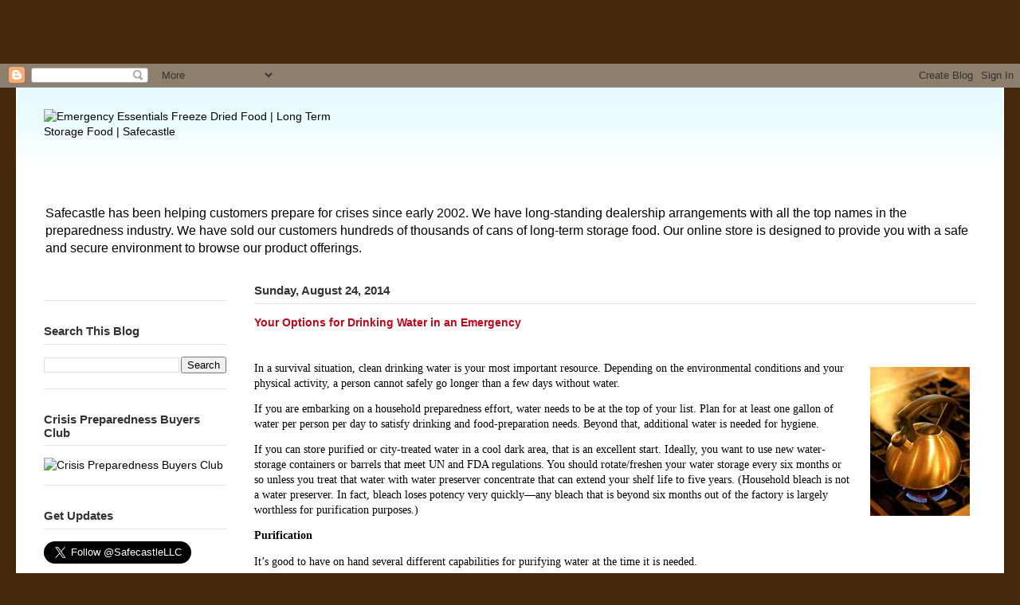

--- FILE ---
content_type: text/html; charset=UTF-8
request_url: https://blog.safecastle.com/2014/08/your-options-for-drinking-water-in.html
body_size: 25315
content:
<!DOCTYPE html>
<html class='v2' dir='ltr' xmlns='http://www.w3.org/1999/xhtml' xmlns:b='http://www.google.com/2005/gml/b' xmlns:data='http://www.google.com/2005/gml/data' xmlns:expr='http://www.google.com/2005/gml/expr'>
<head>
<link href='https://www.blogger.com/static/v1/widgets/335934321-css_bundle_v2.css' rel='stylesheet' type='text/css'/>
<include expiration='7d' path='/assets/**.css'></include><br/>
<include expiration='7d' path='/assets/**.js'></include><br/>
<include expiration='3d' path='/assets/**.gif'></include><br/>
<include expiration='3d' path='/assets/**.jpeg'></include><br/>
<include expiration='3d' path='/assets/**.jpg'></include><br/>
<include expiration='3d' path='/assets/**.png'></include>
<include expiration='1d' path='/assets/**.ico'></include>
<meta content='emergency food supply blog in usa ,emergency food supply, emergency food supply tips , emergency food kits supply , emergency kits supply ,  emergency preparedness , emergency preparedness tips , emergency preparedness foods , emergency preparedness foods and water, emergency preparedness foods to stock , best canned food for survival , survival guidence , survival tips, survival food ' name='keywords'/>
<meta content='QP6I9Xta3-_nceIqeatKgkiHnWlCR273jfMzGVzd8UM' name='google-site-verification'/>
<meta content='width=1100' name='viewport'/>
<meta content='text/html; charset=UTF-8' http-equiv='Content-Type'/>
<meta content='blogger' name='generator'/>
<link href='https://blog.safecastle.com/favicon.ico' rel='icon' type='image/x-icon'/>
<link href='https://blog.safecastle.com/2014/08/your-options-for-drinking-water-in.html' rel='canonical'/>
<link rel="alternate" type="application/atom+xml" title="Emergency Essentials Freeze Dried Food | Long Term Storage Food | Safecastle - Atom" href="https://blog.safecastle.com/feeds/posts/default" />
<link rel="alternate" type="application/rss+xml" title="Emergency Essentials Freeze Dried Food | Long Term Storage Food | Safecastle - RSS" href="https://blog.safecastle.com/feeds/posts/default?alt=rss" />
<link rel="service.post" type="application/atom+xml" title="Emergency Essentials Freeze Dried Food | Long Term Storage Food | Safecastle - Atom" href="https://www.blogger.com/feeds/14370427/posts/default" />

<link rel="alternate" type="application/atom+xml" title="Emergency Essentials Freeze Dried Food | Long Term Storage Food | Safecastle - Atom" href="https://blog.safecastle.com/feeds/8491116547981078257/comments/default" />
<!--Can't find substitution for tag [blog.ieCssRetrofitLinks]-->
<link href='https://blogger.googleusercontent.com/img/b/R29vZ2xl/AVvXsEiyUAWiiygefCa4rA0P4HOhl6dEloA1uHJ-Rm1sbceYYFFJFloGKSxLTxCaFJAXSsG3-tXjFIExpv2gyMwGTZA_BzyN8oPIzKGO1uUsPbHDM4Avu-Kp_gTd-abtzuv0SrxAKzFK/s1600/teapot.jpg' rel='image_src'/>
<meta content='https://blog.safecastle.com/2014/08/your-options-for-drinking-water-in.html' property='og:url'/>
<meta content='Your Options for Drinking Water in an Emergency' property='og:title'/>
<meta content='A blog about Survival, Preparedness and Outdoors. We are a Survival Gear Outfitter For Emergency &amp; Crisis Preparedness - Safecastle.' property='og:description'/>
<meta content='https://blogger.googleusercontent.com/img/b/R29vZ2xl/AVvXsEiyUAWiiygefCa4rA0P4HOhl6dEloA1uHJ-Rm1sbceYYFFJFloGKSxLTxCaFJAXSsG3-tXjFIExpv2gyMwGTZA_BzyN8oPIzKGO1uUsPbHDM4Avu-Kp_gTd-abtzuv0SrxAKzFK/w1200-h630-p-k-no-nu/teapot.jpg' property='og:image'/>
<title>Emergency Essentials Freeze Dried Food | Long Term Storage Food | Safecastle: Your Options for Drinking Water in an Emergency</title>
<style id='page-skin-1' type='text/css'><!--
/*
-----------------------------------------------
Blogger Template Style
Name:     Ethereal
Designer: Jason Morrow
URL:      jasonmorrow.etsy.com
----------------------------------------------- */
/* Variable definitions
====================
<Variable name="keycolor" description="Main Color" type="color" default="#000000"/>
<Group description="Body Text" selector="body">
<Variable name="body.font" description="Font" type="font"
default="normal normal 13px Arial, Tahoma, Helvetica, FreeSans, sans-serif"/>
<Variable name="body.text.color" description="Text Color" type="color" default="#666666"/>
</Group>
<Group description="Background" selector=".body-fauxcolumns-outer">
<Variable name="body.background.color" description="Outer Background" type="color" default="#fb5e53"/>
<Variable name="content.background.color" description="Main Background" type="color" default="#ffffff"/>
<Variable name="body.border.color" description="Border Color" type="color" default="#fb5e53"/>
</Group>
<Group description="Links" selector=".main-inner">
<Variable name="link.color" description="Link Color" type="color" default="#2198a6"/>
<Variable name="link.visited.color" description="Visited Color" type="color" default="#4d469c"/>
<Variable name="link.hover.color" description="Hover Color" type="color" default="#040000"/>
</Group>
<Group description="Blog Title" selector=".header h1">
<Variable name="header.font" description="Font" type="font"
default="normal normal 60px Times, 'Times New Roman', FreeSerif, serif"/>
<Variable name="header.text.color" description="Text Color" type="color" default="#ff8b8b"/>
</Group>
<Group description="Blog Description" selector=".header .description">
<Variable name="description.text.color" description="Description Color" type="color"
default="#666666"/>
</Group>
<Group description="Tabs Text" selector=".tabs-inner .widget li a">
<Variable name="tabs.font" description="Font" type="font"
default="normal normal 12px Arial, Tahoma, Helvetica, FreeSans, sans-serif"/>
<Variable name="tabs.selected.text.color" description="Selected Color" type="color" default="#ffffff"/>
<Variable name="tabs.text.color" description="Text Color" type="color" default="#040000"/>
</Group>
<Group description="Tabs Background" selector=".tabs-outer .PageList">
<Variable name="tabs.selected.background.color" description="Selected Color" type="color" default="#ffa183"/>
<Variable name="tabs.background.color" description="Background Color" type="color" default="#ffdfc7"/>
<Variable name="tabs.border.bevel.color" description="Bevel Color" type="color" default="#fb5e53"/>
</Group>
<Group description="Post Title" selector="h3.post-title, h4, h3.post-title a">
<Variable name="post.title.font" description="Font" type="font"
default="normal normal 24px Times, Times New Roman, serif"/>
<Variable name="post.title.text.color" description="Text Color" type="color" default="#2198a6"/>
</Group>
<Group description="Gadget Title" selector="h2">
<Variable name="widget.title.font" description="Title Font" type="font"
default="normal bold 12px Arial, Tahoma, Helvetica, FreeSans, sans-serif"/>
<Variable name="widget.title.text.color" description="Text Color" type="color" default="#040000"/>
<Variable name="widget.title.border.bevel.color" description="Bevel Color" type="color" default="#dbdbdb"/>
</Group>
<Group description="Accents" selector=".main-inner .widget">
<Variable name="widget.alternate.text.color" description="Alternate Color" type="color" default="#cccccc"/>
<Variable name="widget.border.bevel.color" description="Bevel Color" type="color" default="#dbdbdb"/>
</Group>
<Variable name="body.background" description="Body Background" type="background"
color="#43280b" default="$(color) none repeat-x scroll top left"/>
<Variable name="body.background.gradient" description="Body Gradient Cap" type="url"
default="none"/>
<Variable name="body.background.imageBorder" description="Body Image Border" type="url"
default="none"/>
<Variable name="body.background.imageBorder.position.left" description="Body Image Border Left" type="length"
default="0" min="0" max="400px"/>
<Variable name="body.background.imageBorder.position.right" description="Body Image Border Right" type="length"
default="0" min="0" max="400px"/>
<Variable name="header.background.gradient" description="Header Background Gradient" type="url" default="none"/>
<Variable name="content.background.gradient" description="Content Gradient" type="url" default="none"/>
<Variable name="link.decoration" description="Link Decoration" type="string" default="none"/>
<Variable name="link.visited.decoration" description="Link Visited Decoration" type="string" default="none"/>
<Variable name="link.hover.decoration" description="Link Hover Decoration" type="string" default="underline"/>
<Variable name="widget.padding.top" description="Widget Padding Top" type="length" default="15px" min="0" max="100px"/>
<Variable name="date.space" description="Date Space" type="length" default="15px" min="0" max="100px"/>
<Variable name="post.first.padding.top" description="First Post Padding Top" type="length" default="0" min="0" max="100px"/>
<Variable name="mobile.background.overlay" description="Mobile Background Overlay" type="string" default=""/>
<Variable name="mobile.background.size" description="Mobile Background Size" type="string" default="auto"/>
<Variable name="startSide" description="Side where text starts in blog language" type="automatic" default="left"/>
<Variable name="endSide" description="Side where text ends in blog language" type="automatic" default="right"/>
*/
/* Content
----------------------------------------------- */
body {
font: normal normal 14px Verdana, Geneva, sans-serif;
color: #040000;
background: #43280b url(//3.bp.blogspot.com/-8Z2PcvaGmXQ/WoCmBEogqRI/AAAAAAAAASI/j8UgIqbZXtk7KGez73qI9COnRnEvR6hKwCK4BGAYYCw/s0/mountain_footer.png) no-repeat fixed bottom right;
}
html body .content-outer {
min-width: 0;
max-width: 100%;
width: 100%;
}
a:link {
text-decoration: none;
color: #040000;
}
a:visited {
text-decoration: none;
color: #040000;
}
a:hover {
text-decoration: underline;
color: #c5672f;
}
.main-inner {
padding-top: 15px;
}
.body-fauxcolumn-outer {
background: transparent none repeat-x scroll top center;
}
.content-fauxcolumns .fauxcolumn-inner {
background: #ffffff url(//www.blogblog.com/1kt/ethereal/bird-2toned-blue-fade.png) repeat-x scroll top left;
border-left: 1px solid #ffffff;
border-right: 1px solid #ffffff;
}
/* Flexible Background
----------------------------------------------- */
.content-fauxcolumn-outer .fauxborder-left {
width: 100%;
padding-left: 300px;
margin-left: -300px;
background-color: transparent;
background-image: none;
background-repeat: no-repeat;
background-position: left top;
}
.content-fauxcolumn-outer .fauxborder-right {
margin-right: -299px;
width: 299px;
background-color: transparent;
background-image: none;
background-repeat: no-repeat;
background-position: right top;
}
/* Columns
----------------------------------------------- */
.content-inner {
padding: 0;
}
/* Header
----------------------------------------------- */
.header-inner {
padding: 27px 0 3px;
}
.header-inner .section {
margin: 0 35px;
}
.Header h1 {
font: normal bold 0px Verdana, Geneva, sans-serif;
color: #660000;
}
.Header h1 a {
color: #660000;
}
.Header .description {
font-size: 115%;
color: #040000;
}
.header-inner .Header .titlewrapper,
.header-inner .Header .descriptionwrapper {
padding-left: 0;
padding-right: 0;
margin-bottom: 0;
}
/* Tabs
----------------------------------------------- */
.tabs-outer {
position: relative;
background: transparent;
}
.tabs-cap-top, .tabs-cap-bottom {
position: absolute;
width: 100%;
}
.tabs-cap-bottom {
bottom: 0;
}
.tabs-inner {
padding: 0;
}
.tabs-inner .section {
margin: 0 35px;
}
*+html body .tabs-inner .widget li {
padding: 1px;
}
.PageList {
border-bottom: 1px solid #6a68fb;
}
.tabs-inner .widget li.selected a,
.tabs-inner .widget li a:hover {
position: relative;
-moz-border-radius-topleft: 5px;
-moz-border-radius-topright: 5px;
-webkit-border-top-left-radius: 5px;
-webkit-border-top-right-radius: 5px;
-goog-ms-border-top-left-radius: 5px;
-goog-ms-border-top-right-radius: 5px;
border-top-left-radius: 5px;
border-top-right-radius: 5px;
background: #a893ff none ;
color: #ffffff;
}
.tabs-inner .widget li a {
display: inline-block;
margin: 0;
margin-right: 1px;
padding: .65em 1.5em;
font: normal normal 12px Verdana, Geneva, sans-serif;
color: #000000;
background-color: #e3d3ff;
-moz-border-radius-topleft: 5px;
-moz-border-radius-topright: 5px;
-webkit-border-top-left-radius: 5px;
-webkit-border-top-right-radius: 5px;
-goog-ms-border-top-left-radius: 5px;
-goog-ms-border-top-right-radius: 5px;
border-top-left-radius: 5px;
border-top-right-radius: 5px;
}
/* Headings
----------------------------------------------- */
h2 {
font: normal bold 1.07143em Verdana, Geneva, sans-serif;
color: #333333;
}
/* Widgets
----------------------------------------------- */
.main-inner .column-left-inner {
padding: 0 0 0 20px;
}
.main-inner .column-left-inner .section {
margin-right: 0;
}
.main-inner .column-right-inner {
padding: 0 20px 0 0;
}
.main-inner .column-right-inner .section {
margin-left: 0;
}
.main-inner .section {
padding: 0;
}
.main-inner .widget {
padding: 0 0 15px;
margin: 20px 0;
border-bottom: 1px solid #e1e1e1;
}
.main-inner .widget h2 {
margin: 0;
padding: .6em 0 .5em;
}
.footer-inner .widget h2 {
padding: 0 0 .4em;
}
.main-inner .widget h2 + div, .footer-inner .widget h2 + div {
padding-top: 15px;
}
.main-inner .widget .widget-content {
margin: 0;
padding: 15px 0 0;
}
.main-inner .widget ul, .main-inner .widget #ArchiveList ul.flat {
margin: -15px -15px -15px;
padding: 0;
list-style: none;
}
.main-inner .sidebar .widget h2 {
border-bottom: 1px solid #e1e1e1;
}
.main-inner .widget #ArchiveList {
margin: -15px 0 0;
}
.main-inner .widget ul li, .main-inner .widget #ArchiveList ul.flat li {
padding: .5em 15px;
text-indent: 0;
}
.main-inner .widget #ArchiveList ul li {
padding-top: .25em;
padding-bottom: .25em;
}
.main-inner .widget ul li:first-child, .main-inner .widget #ArchiveList ul.flat li:first-child {
border-top: none;
}
.main-inner .widget ul li:last-child, .main-inner .widget #ArchiveList ul.flat li:last-child {
border-bottom: none;
}
.main-inner .widget .post-body ul {
padding: 0 2.5em;
margin: .5em 0;
list-style: disc;
}
.main-inner .widget .post-body ul li {
padding: 0.25em 0;
margin-bottom: .25em;
color: #040000;
border: none;
}
.footer-inner .widget ul {
padding: 0;
list-style: none;
}
.widget .zippy {
color: #d3d3d3;
}
/* Posts
----------------------------------------------- */
.main.section {
margin: 0 20px;
}
body .main-inner .Blog {
padding: 0;
background-color: transparent;
border: none;
}
.main-inner .widget h2.date-header {
border-bottom: 1px solid #e1e1e1;
}
.date-outer {
position: relative;
margin: 15px 0 20px;
}
.date-outer:first-child {
margin-top: 0;
}
.date-posts {
clear: both;
}
.post-outer, .inline-ad {
border-bottom: 1px solid #e1e1e1;
padding: 30px 0;
}
.post-outer {
padding-bottom: 10px;
}
.post-outer:first-child {
padding-top: 0;
border-top: none;
}
.post-outer:last-child, .inline-ad:last-child {
border-bottom: none;
}
.post-body img {
padding: 8px;
}
h3.post-title, h4 {
font: normal bold 14px Verdana, Geneva, sans-serif;
color: #bd081c;
}
h3.post-title a {
font: normal bold 14px Verdana, Geneva, sans-serif;
color: #bd081c;
text-decoration: none;
}
h3.post-title a:hover {
color: #c5672f;
text-decoration: underline;
}
.post-header {
margin: 0 0 1.5em;
}
.post-body {
line-height: 1.4;
}
.post-footer {
margin: 1.5em 0 0;
}
#blog-pager {
padding: 15px;
}
.blog-feeds, .post-feeds {
margin: 1em 0;
text-align: center;
}
.post-outer .comments {
margin-top: 2em;
}
/* Comments
----------------------------------------------- */
.comments .comments-content .icon.blog-author {
background-repeat: no-repeat;
background-image: url([data-uri]);
}
.comments .comments-content .loadmore a {
background: #ffffff url(//www.blogblog.com/1kt/ethereal/bird-2toned-blue-fade.png) repeat-x scroll top left;
}
.comments .comments-content .loadmore a {
border-top: 1px solid #e1e1e1;
border-bottom: 1px solid #e1e1e1;
}
.comments .comment-thread.inline-thread {
background: #ffffff url(//www.blogblog.com/1kt/ethereal/bird-2toned-blue-fade.png) repeat-x scroll top left;
}
.comments .continue {
border-top: 2px solid #e1e1e1;
}
/* Footer
----------------------------------------------- */
.footer-inner {
padding: 30px 0;
overflow: hidden;
}
/* Mobile
----------------------------------------------- */
body.mobile  {
background-size: auto
}
.mobile .body-fauxcolumn-outer {
background: ;
}
.mobile .content-fauxcolumns .fauxcolumn-inner {
opacity: 0.75;
}
.mobile .content-fauxcolumn-outer .fauxborder-right {
margin-right: 0;
}
.mobile-link-button {
background-color: #a893ff;
}
.mobile-link-button a:link, .mobile-link-button a:visited {
color: #ffffff;
}
.mobile-index-contents {
color: #444444;
}
.mobile .body-fauxcolumn-outer {
background-size: 100% auto;
}
.mobile .mobile-date-outer {
border-bottom: transparent;
}
.mobile .PageList {
border-bottom: none;
}
.mobile .tabs-inner .section {
margin: 0;
}
.mobile .tabs-inner .PageList .widget-content {
background: #a893ff none;
color: #ffffff;
}
.mobile .tabs-inner .PageList .widget-content .pagelist-arrow {
border-left: 1px solid #ffffff;
}
.mobile .footer-inner {
overflow: visible;
}
body.mobile .AdSense {
margin: 0 -10px;
}

--></style>
<style>
<!--Gary Edited this-->
body.mobile{
font: normal normal 14px Verdana, Geneva, sans-serif;
 }
body.mobile .Header h1{
	font-size: 14px;
}
body.mobile .content-inner{
	background: #FFFFFF;
}
body.mobile .date-header{
	color: #333333;
	font: normal bold 1.07143em Verdana, Geneva, sans-serif;
	border-bottom: 1px solid #e1e1e1;
	padding: .6em 0 .5em;
  }
body.mobile a:hover {
    color: #c5672f;
    text-decoration: underline;
}
body.mobile a {
    color: #bd081c;
    text-decoration: none;
}
.mobile-index-title{
font: normal bold 14px Verdana, Geneva, sans-serif;
  }
.mobile-link-button a:link, .mobile-link-button a:visited{
    line-height: 1.42;
    font-size: 1.07143em;
    font-weight: bold;
    border-radius: 3px;
    background-color: #43280b;
	padding: 5px 0 5px;
  }
.mobile-link-button a:hover{
	color: #0d0000;
    background-color: #fdd000;
  }
.mobile-link-button{
    background: none!important;
  }
<!--Gary Edited end-->
</style>
<style id='template-skin-1' type='text/css'><!--
body {
min-width: 1240px;
}
.content-outer, .content-fauxcolumn-outer, .region-inner {
min-width: 1240px;
max-width: 1240px;
_width: 1240px;
}
.main-inner .columns {
padding-left: 264px;
padding-right: 0px;
}
.main-inner .fauxcolumn-center-outer {
left: 264px;
right: 0px;
/* IE6 does not respect left and right together */
_width: expression(this.parentNode.offsetWidth -
parseInt("264px") -
parseInt("0px") + 'px');
}
.main-inner .fauxcolumn-left-outer {
width: 264px;
}
.main-inner .fauxcolumn-right-outer {
width: 0px;
}
.main-inner .column-left-outer {
width: 264px;
right: 100%;
margin-left: -264px;
}
.main-inner .column-right-outer {
width: 0px;
margin-right: -0px;
}
#layout {
min-width: 0;
}
#layout .content-outer {
min-width: 0;
width: 800px;
}
#layout .region-inner {
min-width: 0;
width: auto;
}
body#layout div.add_widget {
padding: 8px;
}
body#layout div.add_widget a {
margin-left: 32px;
}
--></style>
<style>
    body {background-image:url(\/\/3.bp.blogspot.com\/-8Z2PcvaGmXQ\/WoCmBEogqRI\/AAAAAAAAASI\/j8UgIqbZXtk7KGez73qI9COnRnEvR6hKwCK4BGAYYCw\/s0\/mountain_footer.png);}
    
@media (max-width: 200px) { body {background-image:url(\/\/3.bp.blogspot.com\/-8Z2PcvaGmXQ\/WoCmBEogqRI\/AAAAAAAAASI\/j8UgIqbZXtk7KGez73qI9COnRnEvR6hKwCK4BGAYYCw\/w200\/mountain_footer.png);}}
@media (max-width: 400px) and (min-width: 201px) { body {background-image:url(\/\/3.bp.blogspot.com\/-8Z2PcvaGmXQ\/WoCmBEogqRI\/AAAAAAAAASI\/j8UgIqbZXtk7KGez73qI9COnRnEvR6hKwCK4BGAYYCw\/w400\/mountain_footer.png);}}
@media (max-width: 800px) and (min-width: 401px) { body {background-image:url(\/\/3.bp.blogspot.com\/-8Z2PcvaGmXQ\/WoCmBEogqRI\/AAAAAAAAASI\/j8UgIqbZXtk7KGez73qI9COnRnEvR6hKwCK4BGAYYCw\/w800\/mountain_footer.png);}}
@media (max-width: 1200px) and (min-width: 801px) { body {background-image:url(\/\/3.bp.blogspot.com\/-8Z2PcvaGmXQ\/WoCmBEogqRI\/AAAAAAAAASI\/j8UgIqbZXtk7KGez73qI9COnRnEvR6hKwCK4BGAYYCw\/w1200\/mountain_footer.png);}}
/* Last tag covers anything over one higher than the previous max-size cap. */
@media (min-width: 1201px) { body {background-image:url(\/\/3.bp.blogspot.com\/-8Z2PcvaGmXQ\/WoCmBEogqRI\/AAAAAAAAASI\/j8UgIqbZXtk7KGez73qI9COnRnEvR6hKwCK4BGAYYCw\/w1600\/mountain_footer.png);}}
  </style>
<!-- Google tag (gtag.js) -->
<script async='true' src='https://www.googletagmanager.com/gtag/js?id=G-MMJ7QNN7TB'></script>
<script>
        window.dataLayer = window.dataLayer || [];
        function gtag(){dataLayer.push(arguments);}
        gtag('js', new Date());
        gtag('config', 'G-MMJ7QNN7TB');
      </script>
<!-- Google Tag Manager -->
<script>(function(w,d,s,l,i){w[l]=w[l]||[];w[l].push({'gtm.start':
new Date().getTime(),event:'gtm.js'});var f=d.getElementsByTagName(s)[0],
j=d.createElement(s),dl=l!='dataLayer'?'& l='+l:'';j.async=true;j.src=
'https://www.googletagmanager.com/gtm.js?id='+i+dl;f.parentNode.insertBefore(j,f);
})(window,document,'script','dataLayer','GTM-5P43J9V');</script>
<!-- End Google Tag Manager -->
<link href='https://www.blogger.com/dyn-css/authorization.css?targetBlogID=14370427&amp;zx=36d58080-77ba-4ecf-baa6-903bb58cfa81' media='none' onload='if(media!=&#39;all&#39;)media=&#39;all&#39;' rel='stylesheet'/><noscript><link href='https://www.blogger.com/dyn-css/authorization.css?targetBlogID=14370427&amp;zx=36d58080-77ba-4ecf-baa6-903bb58cfa81' rel='stylesheet'/></noscript>
<meta name='google-adsense-platform-account' content='ca-host-pub-1556223355139109'/>
<meta name='google-adsense-platform-domain' content='blogspot.com'/>

<!-- data-ad-client=ca-pub-3482464244989877 -->

</head>
<body class='loading'>
<!-- Google Tag Manager (noscript) -->
<noscript><iframe height='0' src='https://www.googletagmanager.com/ns.html?id=GTM-5P43J9V' style='display:none;visibility:hidden' width='0'></iframe></noscript>
<!-- End Google Tag Manager (noscript) -->
<!-- Go to www.addthis.com/dashboard to customize your tools -->
<script src='//s7.addthis.com/js/300/addthis_widget.js#pubid=ra-5babb821120f0023' type='text/javascript'></script>
<div class='navbar section' id='navbar' name='Navbar'><div class='widget Navbar' data-version='1' id='Navbar1'><script type="text/javascript">
    function setAttributeOnload(object, attribute, val) {
      if(window.addEventListener) {
        window.addEventListener('load',
          function(){ object[attribute] = val; }, false);
      } else {
        window.attachEvent('onload', function(){ object[attribute] = val; });
      }
    }
  </script>
<div id="navbar-iframe-container"></div>
<script type="text/javascript" src="https://apis.google.com/js/platform.js"></script>
<script type="text/javascript">
      gapi.load("gapi.iframes:gapi.iframes.style.bubble", function() {
        if (gapi.iframes && gapi.iframes.getContext) {
          gapi.iframes.getContext().openChild({
              url: 'https://www.blogger.com/navbar/14370427?po\x3d8491116547981078257\x26origin\x3dhttps://blog.safecastle.com',
              where: document.getElementById("navbar-iframe-container"),
              id: "navbar-iframe"
          });
        }
      });
    </script><script type="text/javascript">
(function() {
var script = document.createElement('script');
script.type = 'text/javascript';
script.src = '//pagead2.googlesyndication.com/pagead/js/google_top_exp.js';
var head = document.getElementsByTagName('head')[0];
if (head) {
head.appendChild(script);
}})();
</script>
</div></div>
<div class='body-fauxcolumns'>
<div class='fauxcolumn-outer body-fauxcolumn-outer'>
<div class='cap-top'>
<div class='cap-left'></div>
<div class='cap-right'></div>
</div>
<div class='fauxborder-left'>
<div class='fauxborder-right'></div>
<div class='fauxcolumn-inner'>
</div>
</div>
<div class='cap-bottom'>
<div class='cap-left'></div>
<div class='cap-right'></div>
</div>
</div>
</div>
<div class='content'>
<div class='content-fauxcolumns'>
<div class='fauxcolumn-outer content-fauxcolumn-outer'>
<div class='cap-top'>
<div class='cap-left'></div>
<div class='cap-right'></div>
</div>
<div class='fauxborder-left'>
<div class='fauxborder-right'></div>
<div class='fauxcolumn-inner'>
</div>
</div>
<div class='cap-bottom'>
<div class='cap-left'></div>
<div class='cap-right'></div>
</div>
</div>
</div>
<div class='content-outer'>
<div class='content-cap-top cap-top'>
<div class='cap-left'></div>
<div class='cap-right'></div>
</div>
<div class='fauxborder-left content-fauxborder-left'>
<div class='fauxborder-right content-fauxborder-right'></div>
<div class='content-inner'>
<header>
<div class='header-outer'>
<div class='header-cap-top cap-top'>
<div class='cap-left'></div>
<div class='cap-right'></div>
</div>
<div class='fauxborder-left header-fauxborder-left'>
<div class='fauxborder-right header-fauxborder-right'></div>
<div class='region-inner header-inner'>
<div class='header section' id='header' name='Header'><div class='widget Header' data-version='1' id='Header1'>
<div id='header-inner'>
<a href='https://blog.safecastle.com/' style='display: block'>
<img alt='Emergency Essentials Freeze Dried Food | Long Term Storage Food | Safecastle' height='106px; ' id='Header1_headerimg' src='https://cdn.shopify.com/s/files/1/1369/4889/t/9/assets/logo.png' style='display: block' width='394px; '/>
</a>
</div>
</div></div>
</div>
</div>
<div class='header-cap-bottom cap-bottom'>
<div class='cap-left'></div>
<div class='cap-right'></div>
</div>
</div>
</header>
<div class='tabs-outer'>
<div class='tabs-cap-top cap-top'>
<div class='cap-left'></div>
<div class='cap-right'></div>
</div>
<div class='fauxborder-left tabs-fauxborder-left'>
<div class='fauxborder-right tabs-fauxborder-right'></div>
<div class='region-inner tabs-inner'>
<div class='tabs section' id='crosscol' name='Cross-Column'><div class='widget Header' data-version='1' id='Header2'>
<div id='header-inner'>
<div class='titlewrapper'>
<h1 class='title'>
<a href='https://blog.safecastle.com/'>
Emergency Essentials Freeze Dried Food | Long Term Storage Food | Safecastle
</a>
</h1>
</div>
<div class='descriptionwrapper'>
<p class='description'><span>Safecastle has been helping customers prepare for crises since early 2002. We have long-standing dealership arrangements with all the top names in the preparedness industry. We have sold our customers hundreds of thousands of cans of long-term storage food. 

Our online store is designed to provide you with a safe and secure environment to browse our product offerings.</span></p>
</div>
</div>
</div></div>
<div class='tabs no-items section' id='crosscol-overflow' name='Cross-Column 2'></div>
</div>
</div>
<div class='tabs-cap-bottom cap-bottom'>
<div class='cap-left'></div>
<div class='cap-right'></div>
</div>
</div>
<div class='main-outer'>
<div class='main-cap-top cap-top'>
<div class='cap-left'></div>
<div class='cap-right'></div>
</div>
<div class='fauxborder-left main-fauxborder-left'>
<div class='fauxborder-right main-fauxborder-right'></div>
<div class='region-inner main-inner'>
<div class='columns fauxcolumns'>
<div class='fauxcolumn-outer fauxcolumn-center-outer'>
<div class='cap-top'>
<div class='cap-left'></div>
<div class='cap-right'></div>
</div>
<div class='fauxborder-left'>
<div class='fauxborder-right'></div>
<div class='fauxcolumn-inner'>
</div>
</div>
<div class='cap-bottom'>
<div class='cap-left'></div>
<div class='cap-right'></div>
</div>
</div>
<div class='fauxcolumn-outer fauxcolumn-left-outer'>
<div class='cap-top'>
<div class='cap-left'></div>
<div class='cap-right'></div>
</div>
<div class='fauxborder-left'>
<div class='fauxborder-right'></div>
<div class='fauxcolumn-inner'>
</div>
</div>
<div class='cap-bottom'>
<div class='cap-left'></div>
<div class='cap-right'></div>
</div>
</div>
<div class='fauxcolumn-outer fauxcolumn-right-outer'>
<div class='cap-top'>
<div class='cap-left'></div>
<div class='cap-right'></div>
</div>
<div class='fauxborder-left'>
<div class='fauxborder-right'></div>
<div class='fauxcolumn-inner'>
</div>
</div>
<div class='cap-bottom'>
<div class='cap-left'></div>
<div class='cap-right'></div>
</div>
</div>
<!-- corrects IE6 width calculation -->
<div class='columns-inner'>
<div class='column-center-outer'>
<div class='column-center-inner'>
<div class='main section' id='main' name='Main'><div class='widget Blog' data-version='1' id='Blog1'>
<div class='blog-posts hfeed'>

          <div class="date-outer">
        
<h2 class='date-header'><span>Sunday, August 24, 2014</span></h2>

          <div class="date-posts">
        
<div class='post-outer'>
<div class='post hentry uncustomized-post-template' itemprop='blogPost' itemscope='itemscope' itemtype='http://schema.org/BlogPosting'>
<meta content='https://blogger.googleusercontent.com/img/b/R29vZ2xl/AVvXsEiyUAWiiygefCa4rA0P4HOhl6dEloA1uHJ-Rm1sbceYYFFJFloGKSxLTxCaFJAXSsG3-tXjFIExpv2gyMwGTZA_BzyN8oPIzKGO1uUsPbHDM4Avu-Kp_gTd-abtzuv0SrxAKzFK/s1600/teapot.jpg' itemprop='image_url'/>
<meta content='14370427' itemprop='blogId'/>
<meta content='8491116547981078257' itemprop='postId'/>
<a name='8491116547981078257'></a>
<h3 class='post-title entry-title' itemprop='name'>
Your Options for Drinking Water in an Emergency
</h3>
<div class='post-header'>
<div class='post-header-line-1'></div>
</div>
<div class='post-body entry-content' id='post-body-8491116547981078257' itemprop='description articleBody'>


<br />
<div class="separator" style="clear: both; text-align: center;">
<a href="https://blogger.googleusercontent.com/img/b/R29vZ2xl/AVvXsEiyUAWiiygefCa4rA0P4HOhl6dEloA1uHJ-Rm1sbceYYFFJFloGKSxLTxCaFJAXSsG3-tXjFIExpv2gyMwGTZA_BzyN8oPIzKGO1uUsPbHDM4Avu-Kp_gTd-abtzuv0SrxAKzFK/s1600/teapot.jpg" imageanchor="1" style="clear: right; float: right; margin-bottom: 1em; margin-left: 1em;"><img border="0" loading="lazy" src="https://blogger.googleusercontent.com/img/b/R29vZ2xl/AVvXsEiyUAWiiygefCa4rA0P4HOhl6dEloA1uHJ-Rm1sbceYYFFJFloGKSxLTxCaFJAXSsG3-tXjFIExpv2gyMwGTZA_BzyN8oPIzKGO1uUsPbHDM4Avu-Kp_gTd-abtzuv0SrxAKzFK/s1600-rw/teapot.jpg" /></a></div>
<div class="MsoNormal" style="margin: 0in 0in 10pt;">
<span style="font-family: Calibri;">In a survival situation, clean drinking water is your most
important resource. Depending on the environmental conditions and your physical
activity, a person cannot safely go longer than a few days without water.</span></div>
<div class="MsoNormal" style="margin: 0in 0in 10pt;">
<span style="font-family: Calibri;">If you are embarking on a household preparedness effort,
water needs to be at the top of your list. Plan for at least one gallon of
water per person per day to satisfy drinking and food-preparation needs. Beyond
that, additional water is needed for hygiene. </span></div>
<div class="MsoNormal" style="margin: 0in 0in 10pt;">
<span style="font-family: Calibri;">If you can store purified or
city-treated water in a cool dark area, that is an excellent start. Ideally,
you want to use new water-storage containers or barrels that meet UN and FDA
regulations. You should rotate/freshen your water storage every six months or
so unless you treat that water with water preserver concentrate that can extend
your shelf life to five years. (Household bleach is not a water preserver. In
fact, bleach loses potency very quickly&#8212;any bleach that is beyond six months
out of the factory is largely worthless for purification purposes.)</span></div>
<div class="MsoNormal" style="margin: 0in 0in 10pt;">
<span style="font-family: Calibri;"><strong>Purification</strong></span></div>
<div class="MsoNormal" style="margin: 0in 0in 10pt;">
<span style="font-family: Calibri;">It&#8217;s good to have on hand several different capabilities for
purifying water at the time it is needed.</span></div>
<div class="MsoNormal" style="margin: 0in 0in 10pt;">
<span style="font-family: Calibri;"><em>Boiling:</em> The old standby and probably the best method is the
ability to boil water. Boil for at least 10-15 minutes to kill most bacteria,
parasites, and viruses. Allow to cool to room temperature.</span></div>
<div class="MsoNormal" style="margin: 0in 0in 10pt;">
<span style="font-family: Calibri;"><em>Chemical disinfection:</em> The next best option is to use a
proper dosage of a commercially produced water purification tablet, such as
Katadyn Micropur, Coghlan&#8217;s, or Potable-Aqua. Iodine products such as tincture
of iodine or crystalline iodine are also effective. (Important: iodine can be
lethal if used in quantities greater than recommended and iodine-treated water
should not be used by pregnant women or consumed by anyone for more than a few
weeks at a time.) Note that cryptosporidium and other parasites may not be
killed using chemical disinfection methods. Be sure to follow directions for
each product with measured water volumes.</span></div>
<div class="MsoNormal" style="margin: 0in 0in 10pt;">
<span style="font-family: Calibri;"><em>Portable water filters:</em> The thing to look for with water
filters is the filter&#8217;s absolute pore size. Filters are designed to remove
parasites (Giardia/Cryptosporidium) and have "absolute&#8221; pore sizes of
0.1 to 1-micrometer (the smaller the pore size, the better). They will also remove
most diarrhea-causing bacteria. Most portable water filters do not remove
viruses so chemical disinfection is recommended after filtration.</span></div>
<div class="MsoNormal" style="margin: 0in 0in 10pt;">
<span style="font-family: Calibri;"><em>Chlorine (NOT a good option):</em> Chlorine has been thought by
many to be a reliable way of treating water, but it is risky doing so, since
chlorine degrades so quickly (within months of manufacture) and loses its efficacy. Iodine or other stable
water-treatment chemicals are more effective.</span></div>
<br />
<div class="MsoNormal" style="margin: 0in 0in 10pt;">
<span style="font-family: Calibri;">For more easy info on water treatment options, visit:</span></div>
<div class="MsoNormal" style="margin: 0in 0in 10pt;">
<span style="font-family: Calibri;"><a href="http://wwwnc.cdc.gov/travel/page/water-treatment.htm">http://wwwnc.cdc.gov/travel/page/water-treatment.htm</a></span></div>
<div style='clear: both;'></div>
</div>
<div class='post-footer'>
<div class='post-footer-line post-footer-line-1'>
<span class='post-author vcard'>
Posted by
<span class='fn' itemprop='author' itemscope='itemscope' itemtype='http://schema.org/Person'>
<meta content='https://www.blogger.com/profile/15356310152648534826' itemprop='url'/>
<a class='g-profile' href='https://www.blogger.com/profile/15356310152648534826' rel='author' title='author profile'>
<span itemprop='name'>Jeff Varnell</span>
</a>
</span>
</span>
<span class='post-timestamp'>
at
<meta content='https://blog.safecastle.com/2014/08/your-options-for-drinking-water-in.html' itemprop='url'/>
<a class='timestamp-link' href='https://blog.safecastle.com/2014/08/your-options-for-drinking-water-in.html' rel='bookmark' title='permanent link'><abbr class='published' itemprop='datePublished' title='2014-08-24T13:22:00-05:00'>1:22 PM</abbr></a>
</span>
<span class='post-comment-link'>
</span>
<span class='post-icons'>
<span class='item-action'>
<a href='https://www.blogger.com/email-post/14370427/8491116547981078257' title='Email Post'>
<img alt='' class='icon-action' height='13' src='https://resources.blogblog.com/img/icon18_email.gif' width='18'/>
</a>
</span>
<span class='item-control blog-admin pid-55045295'>
<a href='https://www.blogger.com/post-edit.g?blogID=14370427&postID=8491116547981078257&from=pencil' title='Edit Post'>
<img alt='' class='icon-action' height='18' src='https://resources.blogblog.com/img/icon18_edit_allbkg.gif' width='18'/>
</a>
</span>
</span>
<div class='post-share-buttons goog-inline-block'>
<a class='goog-inline-block share-button sb-email' href='https://www.blogger.com/share-post.g?blogID=14370427&postID=8491116547981078257&target=email' target='_blank' title='Email This'><span class='share-button-link-text'>Email This</span></a><a class='goog-inline-block share-button sb-blog' href='https://www.blogger.com/share-post.g?blogID=14370427&postID=8491116547981078257&target=blog' onclick='window.open(this.href, "_blank", "height=270,width=475"); return false;' target='_blank' title='BlogThis!'><span class='share-button-link-text'>BlogThis!</span></a><a class='goog-inline-block share-button sb-twitter' href='https://www.blogger.com/share-post.g?blogID=14370427&postID=8491116547981078257&target=twitter' target='_blank' title='Share to X'><span class='share-button-link-text'>Share to X</span></a><a class='goog-inline-block share-button sb-facebook' href='https://www.blogger.com/share-post.g?blogID=14370427&postID=8491116547981078257&target=facebook' onclick='window.open(this.href, "_blank", "height=430,width=640"); return false;' target='_blank' title='Share to Facebook'><span class='share-button-link-text'>Share to Facebook</span></a><a class='goog-inline-block share-button sb-pinterest' href='https://www.blogger.com/share-post.g?blogID=14370427&postID=8491116547981078257&target=pinterest' target='_blank' title='Share to Pinterest'><span class='share-button-link-text'>Share to Pinterest</span></a>
</div>
</div>
<div class='post-footer-line post-footer-line-2'>
<span class='post-labels'>
Labels:
<a href='https://blog.safecastle.com/search/label/How%20to%20be%20ready' rel='tag'>How to be ready</a>,
<a href='https://blog.safecastle.com/search/label/katadyn%20expedition' rel='tag'>katadyn expedition</a>,
<a href='https://blog.safecastle.com/search/label/katadyn%20filters' rel='tag'>katadyn filters</a>,
<a href='https://blog.safecastle.com/search/label/katadyn%20mini' rel='tag'>katadyn mini</a>,
<a href='https://blog.safecastle.com/search/label/katadyn%20pocket' rel='tag'>katadyn pocket</a>,
<a href='https://blog.safecastle.com/search/label/survival' rel='tag'>survival</a>,
<a href='https://blog.safecastle.com/search/label/water%20filters' rel='tag'>water filters</a>,
<a href='https://blog.safecastle.com/search/label/Why%20prepare%3F' rel='tag'>Why prepare?</a>
</span>
</div>
<div class='post-footer-line post-footer-line-3'>
<span class='post-location'>
</span>
</div>
</div>
</div>
<div class='comments' id='comments'>
<a name='comments'></a>
<h4>No comments:</h4>
<div id='Blog1_comments-block-wrapper'>
<dl class='avatar-comment-indent' id='comments-block'>
</dl>
</div>
<p class='comment-footer'>
<a href='https://www.blogger.com/comment/fullpage/post/14370427/8491116547981078257' onclick=''>Post a Comment</a>
</p>
</div>
</div>

        </div></div>
      
</div>
<div class='blog-pager' id='blog-pager'>
<span id='blog-pager-newer-link'>
<a class='blog-pager-newer-link' href='https://blog.safecastle.com/2014/08/every-prepper-can-attest-to-this-fact.html' id='Blog1_blog-pager-newer-link' title='Newer Post'>Newer Post</a>
</span>
<span id='blog-pager-older-link'>
<a class='blog-pager-older-link' href='https://blog.safecastle.com/2014/08/stop-deep-breath-gut-check-time.html' id='Blog1_blog-pager-older-link' title='Older Post'>Older Post</a>
</span>
<a class='home-link' href='https://blog.safecastle.com/'>Home</a>
</div>
<div class='clear'></div>
<div class='post-feeds'>
<div class='feed-links'>
Subscribe to:
<a class='feed-link' href='https://blog.safecastle.com/feeds/8491116547981078257/comments/default' target='_blank' type='application/atom+xml'>Post Comments (Atom)</a>
</div>
</div>
</div></div>
</div>
</div>
<div class='column-left-outer'>
<div class='column-left-inner'>
<aside>
<div class='sidebar section' id='sidebar-left-1'><div class='widget HTML' data-version='1' id='HTML2'>
<div class='widget-content'>
<script type="text/javascript" src="//downloads.mailchimp.com/js/signup-forms/popup/unique-methods/embed.js" data-dojo-config="usePlainJson: true, isDebug: false"></script><script type="text/javascript">window.dojoRequire(["mojo/signup-forms/Loader"], function(L) { L.start({"baseUrl":"mc.us17.list-manage.com","uuid":"d0af97a2fc7af099584d5753e","lid":"e39e5b8db9","uniqueMethods":true}) })</script>
</div>
<div class='clear'></div>
</div><div class='widget BlogSearch' data-version='1' id='BlogSearch2'>
<h2 class='title'>Search This Blog</h2>
<div class='widget-content'>
<div id='BlogSearch2_form'>
<form action='https://blog.safecastle.com/search' class='gsc-search-box' target='_top'>
<table cellpadding='0' cellspacing='0' class='gsc-search-box'>
<tbody>
<tr>
<td class='gsc-input'>
<input autocomplete='off' class='gsc-input' name='q' size='10' title='search' type='text' value=''/>
</td>
<td class='gsc-search-button'>
<input class='gsc-search-button' title='search' type='submit' value='Search'/>
</td>
</tr>
</tbody>
</table>
</form>
</div>
</div>
<div class='clear'></div>
</div><div class='widget Image' data-version='1' id='Image9'>
<h2>Crisis Preparedness Buyers Club</h2>
<div class='widget-content'>
<a href='https://www.safecastle.com/'>
<img alt='Crisis Preparedness Buyers Club' height='256' id='Image9_img' src='https://cdn.shopify.com/s/files/1/1369/4889/products/safecastle-annual-membership-23536334785_1024x1024.png?v=1543550917' width='256'/>
</a>
<br/>
</div>
<div class='clear'></div>
</div><div class='widget HTML' data-version='1' id='HTML1'>
<h2 class='title'>Get Updates</h2>
<div class='widget-content'>
<a href="https://twitter.com/SafecastleLLC" class="twitter-follow-button" data-size="large" data-show-count="false">Follow @SafecastleLLC</a><script async src="//platform.twitter.com/widgets.js" charset="utf-8"></script>

<iframe src="https://www.facebook.com/plugins/like.php?href=https%3A%2F%2Fwww.facebook.com%2FSafecastle%2F&width=152&layout=button_count&action=like&size=large&show_faces=true&share=true&height=46&appId" width="152" height="46" style="border:none;overflow:hidden" scrolling="no" frameborder="0" allowtransparency="true"></iframe>
</div>
<div class='clear'></div>
</div><div class='widget Image' data-version='1' id='Image4'>
<h2>Prepper Freedom</h2>
<div class='widget-content'>
<img alt='Prepper Freedom' height='169' id='Image4_img' src='https://blogger.googleusercontent.com/img/b/R29vZ2xl/AVvXsEiGU_9MAk2azDeCfElffp_NXZoWlw-eeLrEbO7cBgOGX-oRtYK7NZGXJES3uukgcZ1eUG1KynYd121nNYpnK8IUumGGsjU185YHNqKNjZrQmg126_Q8IxeaaEK0gybFPlm4cpr5/s225/72f9b107-ff3c-4f75-a8bd-822a03a1f09d.gif' width='225'/>
<br/>
</div>
<div class='clear'></div>
</div><div class='widget HTML' data-version='1' id='HTML9'>
<div class='widget-content'>
<a class="twitter-timeline" href="https://twitter.com/SafecastleLLC">Tweets by SafecastleLLC</a> <script async="async" src="//platform.twitter.com/widgets.js" charset="utf-8" ></script>
</div>
<div class='clear'></div>
</div><div class='widget LinkList' data-version='1' id='LinkList1'>
<h2>Links</h2>
<div class='widget-content'>
<ul>
<li><a href='http://file:///C:/Users/vic/Downloads/MH_30_Year_Shelf_Life_Press_Release_FINAL_FINAL%20(1).pdf'>New MH Shelf Life 30 Years for Cans & Pouches</a></li>
<li><a href='http://www.safecastle.com'>Safecastle: One-stop Crisis Preparedness Store</a></li>
<li><a href='http://www.safecastle.com/sheltershome.aspx'>Safecastle Steel Plate Shelters</a></li>
<li><a href='https://www.facebook.com/Safecastle'>Safecastle's Facebook page</a></li>
<li><a href='https://twitter.com/#!/SafecastleLLC'>Safecastle On Twitter</a></li>
<li><a href="//www.youtube.com/user/safecastle">Safecastle on YouTube</a></li>
<li><a href='http://thesurvivalpodcast.com/forum/index.php?board=109.0'>The Survival Podcast Forum</a></li>
<li><a href='http://survivalblog.com/'>J.W. Rawles' Survivalblog</a></li>
</ul>
<div class='clear'></div>
</div>
</div><div class='widget Image' data-version='1' id='Image1'>
<h2>Safecastle</h2>
<div class='widget-content'>
<a href='http://safecastle.com'>
<img alt='Safecastle' height='159' id='Image1_img' src='//4.bp.blogspot.com/-mTz70XJZwUc/W6zq-zIuADI/AAAAAAAAAmw/juEjhPJsK0s9LjjAhfqRMj5Rho2lMThNgCK4BGAYYCw/s200/Safecastle_2BLogo_2e2c38229e996c19576fbe5b055ee9a4.png' width='200'/>
</a>
<br/>
<span class='caption'>Survival Gear Outfitter for Emergency needs</span>
</div>
<div class='clear'></div>
</div><div class='widget BlogArchive' data-version='1' id='BlogArchive1'>
<h2>Blog Archive</h2>
<div class='widget-content'>
<div id='ArchiveList'>
<div id='BlogArchive1_ArchiveList'>
<ul class='hierarchy'>
<li class='archivedate collapsed'>
<a class='toggle' href='javascript:void(0)'>
<span class='zippy'>

        &#9658;&#160;
      
</span>
</a>
<a class='post-count-link' href='https://blog.safecastle.com/2024/'>
2024
</a>
<span class='post-count' dir='ltr'>(1)</span>
<ul class='hierarchy'>
<li class='archivedate collapsed'>
<a class='toggle' href='javascript:void(0)'>
<span class='zippy'>

        &#9658;&#160;
      
</span>
</a>
<a class='post-count-link' href='https://blog.safecastle.com/2024/07/'>
July
</a>
<span class='post-count' dir='ltr'>(1)</span>
</li>
</ul>
</li>
</ul>
<ul class='hierarchy'>
<li class='archivedate collapsed'>
<a class='toggle' href='javascript:void(0)'>
<span class='zippy'>

        &#9658;&#160;
      
</span>
</a>
<a class='post-count-link' href='https://blog.safecastle.com/2023/'>
2023
</a>
<span class='post-count' dir='ltr'>(8)</span>
<ul class='hierarchy'>
<li class='archivedate collapsed'>
<a class='toggle' href='javascript:void(0)'>
<span class='zippy'>

        &#9658;&#160;
      
</span>
</a>
<a class='post-count-link' href='https://blog.safecastle.com/2023/04/'>
April
</a>
<span class='post-count' dir='ltr'>(3)</span>
</li>
</ul>
<ul class='hierarchy'>
<li class='archivedate collapsed'>
<a class='toggle' href='javascript:void(0)'>
<span class='zippy'>

        &#9658;&#160;
      
</span>
</a>
<a class='post-count-link' href='https://blog.safecastle.com/2023/03/'>
March
</a>
<span class='post-count' dir='ltr'>(1)</span>
</li>
</ul>
<ul class='hierarchy'>
<li class='archivedate collapsed'>
<a class='toggle' href='javascript:void(0)'>
<span class='zippy'>

        &#9658;&#160;
      
</span>
</a>
<a class='post-count-link' href='https://blog.safecastle.com/2023/01/'>
January
</a>
<span class='post-count' dir='ltr'>(4)</span>
</li>
</ul>
</li>
</ul>
<ul class='hierarchy'>
<li class='archivedate collapsed'>
<a class='toggle' href='javascript:void(0)'>
<span class='zippy'>

        &#9658;&#160;
      
</span>
</a>
<a class='post-count-link' href='https://blog.safecastle.com/2022/'>
2022
</a>
<span class='post-count' dir='ltr'>(45)</span>
<ul class='hierarchy'>
<li class='archivedate collapsed'>
<a class='toggle' href='javascript:void(0)'>
<span class='zippy'>

        &#9658;&#160;
      
</span>
</a>
<a class='post-count-link' href='https://blog.safecastle.com/2022/12/'>
December
</a>
<span class='post-count' dir='ltr'>(1)</span>
</li>
</ul>
<ul class='hierarchy'>
<li class='archivedate collapsed'>
<a class='toggle' href='javascript:void(0)'>
<span class='zippy'>

        &#9658;&#160;
      
</span>
</a>
<a class='post-count-link' href='https://blog.safecastle.com/2022/11/'>
November
</a>
<span class='post-count' dir='ltr'>(2)</span>
</li>
</ul>
<ul class='hierarchy'>
<li class='archivedate collapsed'>
<a class='toggle' href='javascript:void(0)'>
<span class='zippy'>

        &#9658;&#160;
      
</span>
</a>
<a class='post-count-link' href='https://blog.safecastle.com/2022/09/'>
September
</a>
<span class='post-count' dir='ltr'>(3)</span>
</li>
</ul>
<ul class='hierarchy'>
<li class='archivedate collapsed'>
<a class='toggle' href='javascript:void(0)'>
<span class='zippy'>

        &#9658;&#160;
      
</span>
</a>
<a class='post-count-link' href='https://blog.safecastle.com/2022/08/'>
August
</a>
<span class='post-count' dir='ltr'>(3)</span>
</li>
</ul>
<ul class='hierarchy'>
<li class='archivedate collapsed'>
<a class='toggle' href='javascript:void(0)'>
<span class='zippy'>

        &#9658;&#160;
      
</span>
</a>
<a class='post-count-link' href='https://blog.safecastle.com/2022/07/'>
July
</a>
<span class='post-count' dir='ltr'>(3)</span>
</li>
</ul>
<ul class='hierarchy'>
<li class='archivedate collapsed'>
<a class='toggle' href='javascript:void(0)'>
<span class='zippy'>

        &#9658;&#160;
      
</span>
</a>
<a class='post-count-link' href='https://blog.safecastle.com/2022/06/'>
June
</a>
<span class='post-count' dir='ltr'>(4)</span>
</li>
</ul>
<ul class='hierarchy'>
<li class='archivedate collapsed'>
<a class='toggle' href='javascript:void(0)'>
<span class='zippy'>

        &#9658;&#160;
      
</span>
</a>
<a class='post-count-link' href='https://blog.safecastle.com/2022/05/'>
May
</a>
<span class='post-count' dir='ltr'>(6)</span>
</li>
</ul>
<ul class='hierarchy'>
<li class='archivedate collapsed'>
<a class='toggle' href='javascript:void(0)'>
<span class='zippy'>

        &#9658;&#160;
      
</span>
</a>
<a class='post-count-link' href='https://blog.safecastle.com/2022/04/'>
April
</a>
<span class='post-count' dir='ltr'>(5)</span>
</li>
</ul>
<ul class='hierarchy'>
<li class='archivedate collapsed'>
<a class='toggle' href='javascript:void(0)'>
<span class='zippy'>

        &#9658;&#160;
      
</span>
</a>
<a class='post-count-link' href='https://blog.safecastle.com/2022/03/'>
March
</a>
<span class='post-count' dir='ltr'>(5)</span>
</li>
</ul>
<ul class='hierarchy'>
<li class='archivedate collapsed'>
<a class='toggle' href='javascript:void(0)'>
<span class='zippy'>

        &#9658;&#160;
      
</span>
</a>
<a class='post-count-link' href='https://blog.safecastle.com/2022/02/'>
February
</a>
<span class='post-count' dir='ltr'>(4)</span>
</li>
</ul>
<ul class='hierarchy'>
<li class='archivedate collapsed'>
<a class='toggle' href='javascript:void(0)'>
<span class='zippy'>

        &#9658;&#160;
      
</span>
</a>
<a class='post-count-link' href='https://blog.safecastle.com/2022/01/'>
January
</a>
<span class='post-count' dir='ltr'>(9)</span>
</li>
</ul>
</li>
</ul>
<ul class='hierarchy'>
<li class='archivedate collapsed'>
<a class='toggle' href='javascript:void(0)'>
<span class='zippy'>

        &#9658;&#160;
      
</span>
</a>
<a class='post-count-link' href='https://blog.safecastle.com/2021/'>
2021
</a>
<span class='post-count' dir='ltr'>(7)</span>
<ul class='hierarchy'>
<li class='archivedate collapsed'>
<a class='toggle' href='javascript:void(0)'>
<span class='zippy'>

        &#9658;&#160;
      
</span>
</a>
<a class='post-count-link' href='https://blog.safecastle.com/2021/04/'>
April
</a>
<span class='post-count' dir='ltr'>(1)</span>
</li>
</ul>
<ul class='hierarchy'>
<li class='archivedate collapsed'>
<a class='toggle' href='javascript:void(0)'>
<span class='zippy'>

        &#9658;&#160;
      
</span>
</a>
<a class='post-count-link' href='https://blog.safecastle.com/2021/03/'>
March
</a>
<span class='post-count' dir='ltr'>(5)</span>
</li>
</ul>
<ul class='hierarchy'>
<li class='archivedate collapsed'>
<a class='toggle' href='javascript:void(0)'>
<span class='zippy'>

        &#9658;&#160;
      
</span>
</a>
<a class='post-count-link' href='https://blog.safecastle.com/2021/02/'>
February
</a>
<span class='post-count' dir='ltr'>(1)</span>
</li>
</ul>
</li>
</ul>
<ul class='hierarchy'>
<li class='archivedate collapsed'>
<a class='toggle' href='javascript:void(0)'>
<span class='zippy'>

        &#9658;&#160;
      
</span>
</a>
<a class='post-count-link' href='https://blog.safecastle.com/2020/'>
2020
</a>
<span class='post-count' dir='ltr'>(11)</span>
<ul class='hierarchy'>
<li class='archivedate collapsed'>
<a class='toggle' href='javascript:void(0)'>
<span class='zippy'>

        &#9658;&#160;
      
</span>
</a>
<a class='post-count-link' href='https://blog.safecastle.com/2020/11/'>
November
</a>
<span class='post-count' dir='ltr'>(2)</span>
</li>
</ul>
<ul class='hierarchy'>
<li class='archivedate collapsed'>
<a class='toggle' href='javascript:void(0)'>
<span class='zippy'>

        &#9658;&#160;
      
</span>
</a>
<a class='post-count-link' href='https://blog.safecastle.com/2020/10/'>
October
</a>
<span class='post-count' dir='ltr'>(1)</span>
</li>
</ul>
<ul class='hierarchy'>
<li class='archivedate collapsed'>
<a class='toggle' href='javascript:void(0)'>
<span class='zippy'>

        &#9658;&#160;
      
</span>
</a>
<a class='post-count-link' href='https://blog.safecastle.com/2020/08/'>
August
</a>
<span class='post-count' dir='ltr'>(1)</span>
</li>
</ul>
<ul class='hierarchy'>
<li class='archivedate collapsed'>
<a class='toggle' href='javascript:void(0)'>
<span class='zippy'>

        &#9658;&#160;
      
</span>
</a>
<a class='post-count-link' href='https://blog.safecastle.com/2020/05/'>
May
</a>
<span class='post-count' dir='ltr'>(3)</span>
</li>
</ul>
<ul class='hierarchy'>
<li class='archivedate collapsed'>
<a class='toggle' href='javascript:void(0)'>
<span class='zippy'>

        &#9658;&#160;
      
</span>
</a>
<a class='post-count-link' href='https://blog.safecastle.com/2020/03/'>
March
</a>
<span class='post-count' dir='ltr'>(2)</span>
</li>
</ul>
<ul class='hierarchy'>
<li class='archivedate collapsed'>
<a class='toggle' href='javascript:void(0)'>
<span class='zippy'>

        &#9658;&#160;
      
</span>
</a>
<a class='post-count-link' href='https://blog.safecastle.com/2020/01/'>
January
</a>
<span class='post-count' dir='ltr'>(2)</span>
</li>
</ul>
</li>
</ul>
<ul class='hierarchy'>
<li class='archivedate collapsed'>
<a class='toggle' href='javascript:void(0)'>
<span class='zippy'>

        &#9658;&#160;
      
</span>
</a>
<a class='post-count-link' href='https://blog.safecastle.com/2019/'>
2019
</a>
<span class='post-count' dir='ltr'>(40)</span>
<ul class='hierarchy'>
<li class='archivedate collapsed'>
<a class='toggle' href='javascript:void(0)'>
<span class='zippy'>

        &#9658;&#160;
      
</span>
</a>
<a class='post-count-link' href='https://blog.safecastle.com/2019/10/'>
October
</a>
<span class='post-count' dir='ltr'>(2)</span>
</li>
</ul>
<ul class='hierarchy'>
<li class='archivedate collapsed'>
<a class='toggle' href='javascript:void(0)'>
<span class='zippy'>

        &#9658;&#160;
      
</span>
</a>
<a class='post-count-link' href='https://blog.safecastle.com/2019/08/'>
August
</a>
<span class='post-count' dir='ltr'>(1)</span>
</li>
</ul>
<ul class='hierarchy'>
<li class='archivedate collapsed'>
<a class='toggle' href='javascript:void(0)'>
<span class='zippy'>

        &#9658;&#160;
      
</span>
</a>
<a class='post-count-link' href='https://blog.safecastle.com/2019/07/'>
July
</a>
<span class='post-count' dir='ltr'>(1)</span>
</li>
</ul>
<ul class='hierarchy'>
<li class='archivedate collapsed'>
<a class='toggle' href='javascript:void(0)'>
<span class='zippy'>

        &#9658;&#160;
      
</span>
</a>
<a class='post-count-link' href='https://blog.safecastle.com/2019/06/'>
June
</a>
<span class='post-count' dir='ltr'>(3)</span>
</li>
</ul>
<ul class='hierarchy'>
<li class='archivedate collapsed'>
<a class='toggle' href='javascript:void(0)'>
<span class='zippy'>

        &#9658;&#160;
      
</span>
</a>
<a class='post-count-link' href='https://blog.safecastle.com/2019/05/'>
May
</a>
<span class='post-count' dir='ltr'>(1)</span>
</li>
</ul>
<ul class='hierarchy'>
<li class='archivedate collapsed'>
<a class='toggle' href='javascript:void(0)'>
<span class='zippy'>

        &#9658;&#160;
      
</span>
</a>
<a class='post-count-link' href='https://blog.safecastle.com/2019/04/'>
April
</a>
<span class='post-count' dir='ltr'>(6)</span>
</li>
</ul>
<ul class='hierarchy'>
<li class='archivedate collapsed'>
<a class='toggle' href='javascript:void(0)'>
<span class='zippy'>

        &#9658;&#160;
      
</span>
</a>
<a class='post-count-link' href='https://blog.safecastle.com/2019/03/'>
March
</a>
<span class='post-count' dir='ltr'>(9)</span>
</li>
</ul>
<ul class='hierarchy'>
<li class='archivedate collapsed'>
<a class='toggle' href='javascript:void(0)'>
<span class='zippy'>

        &#9658;&#160;
      
</span>
</a>
<a class='post-count-link' href='https://blog.safecastle.com/2019/02/'>
February
</a>
<span class='post-count' dir='ltr'>(7)</span>
</li>
</ul>
<ul class='hierarchy'>
<li class='archivedate collapsed'>
<a class='toggle' href='javascript:void(0)'>
<span class='zippy'>

        &#9658;&#160;
      
</span>
</a>
<a class='post-count-link' href='https://blog.safecastle.com/2019/01/'>
January
</a>
<span class='post-count' dir='ltr'>(10)</span>
</li>
</ul>
</li>
</ul>
<ul class='hierarchy'>
<li class='archivedate collapsed'>
<a class='toggle' href='javascript:void(0)'>
<span class='zippy'>

        &#9658;&#160;
      
</span>
</a>
<a class='post-count-link' href='https://blog.safecastle.com/2018/'>
2018
</a>
<span class='post-count' dir='ltr'>(95)</span>
<ul class='hierarchy'>
<li class='archivedate collapsed'>
<a class='toggle' href='javascript:void(0)'>
<span class='zippy'>

        &#9658;&#160;
      
</span>
</a>
<a class='post-count-link' href='https://blog.safecastle.com/2018/12/'>
December
</a>
<span class='post-count' dir='ltr'>(10)</span>
</li>
</ul>
<ul class='hierarchy'>
<li class='archivedate collapsed'>
<a class='toggle' href='javascript:void(0)'>
<span class='zippy'>

        &#9658;&#160;
      
</span>
</a>
<a class='post-count-link' href='https://blog.safecastle.com/2018/11/'>
November
</a>
<span class='post-count' dir='ltr'>(12)</span>
</li>
</ul>
<ul class='hierarchy'>
<li class='archivedate collapsed'>
<a class='toggle' href='javascript:void(0)'>
<span class='zippy'>

        &#9658;&#160;
      
</span>
</a>
<a class='post-count-link' href='https://blog.safecastle.com/2018/10/'>
October
</a>
<span class='post-count' dir='ltr'>(10)</span>
</li>
</ul>
<ul class='hierarchy'>
<li class='archivedate collapsed'>
<a class='toggle' href='javascript:void(0)'>
<span class='zippy'>

        &#9658;&#160;
      
</span>
</a>
<a class='post-count-link' href='https://blog.safecastle.com/2018/09/'>
September
</a>
<span class='post-count' dir='ltr'>(11)</span>
</li>
</ul>
<ul class='hierarchy'>
<li class='archivedate collapsed'>
<a class='toggle' href='javascript:void(0)'>
<span class='zippy'>

        &#9658;&#160;
      
</span>
</a>
<a class='post-count-link' href='https://blog.safecastle.com/2018/08/'>
August
</a>
<span class='post-count' dir='ltr'>(10)</span>
</li>
</ul>
<ul class='hierarchy'>
<li class='archivedate collapsed'>
<a class='toggle' href='javascript:void(0)'>
<span class='zippy'>

        &#9658;&#160;
      
</span>
</a>
<a class='post-count-link' href='https://blog.safecastle.com/2018/07/'>
July
</a>
<span class='post-count' dir='ltr'>(10)</span>
</li>
</ul>
<ul class='hierarchy'>
<li class='archivedate collapsed'>
<a class='toggle' href='javascript:void(0)'>
<span class='zippy'>

        &#9658;&#160;
      
</span>
</a>
<a class='post-count-link' href='https://blog.safecastle.com/2018/06/'>
June
</a>
<span class='post-count' dir='ltr'>(11)</span>
</li>
</ul>
<ul class='hierarchy'>
<li class='archivedate collapsed'>
<a class='toggle' href='javascript:void(0)'>
<span class='zippy'>

        &#9658;&#160;
      
</span>
</a>
<a class='post-count-link' href='https://blog.safecastle.com/2018/05/'>
May
</a>
<span class='post-count' dir='ltr'>(6)</span>
</li>
</ul>
<ul class='hierarchy'>
<li class='archivedate collapsed'>
<a class='toggle' href='javascript:void(0)'>
<span class='zippy'>

        &#9658;&#160;
      
</span>
</a>
<a class='post-count-link' href='https://blog.safecastle.com/2018/04/'>
April
</a>
<span class='post-count' dir='ltr'>(4)</span>
</li>
</ul>
<ul class='hierarchy'>
<li class='archivedate collapsed'>
<a class='toggle' href='javascript:void(0)'>
<span class='zippy'>

        &#9658;&#160;
      
</span>
</a>
<a class='post-count-link' href='https://blog.safecastle.com/2018/03/'>
March
</a>
<span class='post-count' dir='ltr'>(5)</span>
</li>
</ul>
<ul class='hierarchy'>
<li class='archivedate collapsed'>
<a class='toggle' href='javascript:void(0)'>
<span class='zippy'>

        &#9658;&#160;
      
</span>
</a>
<a class='post-count-link' href='https://blog.safecastle.com/2018/02/'>
February
</a>
<span class='post-count' dir='ltr'>(4)</span>
</li>
</ul>
<ul class='hierarchy'>
<li class='archivedate collapsed'>
<a class='toggle' href='javascript:void(0)'>
<span class='zippy'>

        &#9658;&#160;
      
</span>
</a>
<a class='post-count-link' href='https://blog.safecastle.com/2018/01/'>
January
</a>
<span class='post-count' dir='ltr'>(2)</span>
</li>
</ul>
</li>
</ul>
<ul class='hierarchy'>
<li class='archivedate collapsed'>
<a class='toggle' href='javascript:void(0)'>
<span class='zippy'>

        &#9658;&#160;
      
</span>
</a>
<a class='post-count-link' href='https://blog.safecastle.com/2017/'>
2017
</a>
<span class='post-count' dir='ltr'>(67)</span>
<ul class='hierarchy'>
<li class='archivedate collapsed'>
<a class='toggle' href='javascript:void(0)'>
<span class='zippy'>

        &#9658;&#160;
      
</span>
</a>
<a class='post-count-link' href='https://blog.safecastle.com/2017/12/'>
December
</a>
<span class='post-count' dir='ltr'>(1)</span>
</li>
</ul>
<ul class='hierarchy'>
<li class='archivedate collapsed'>
<a class='toggle' href='javascript:void(0)'>
<span class='zippy'>

        &#9658;&#160;
      
</span>
</a>
<a class='post-count-link' href='https://blog.safecastle.com/2017/11/'>
November
</a>
<span class='post-count' dir='ltr'>(5)</span>
</li>
</ul>
<ul class='hierarchy'>
<li class='archivedate collapsed'>
<a class='toggle' href='javascript:void(0)'>
<span class='zippy'>

        &#9658;&#160;
      
</span>
</a>
<a class='post-count-link' href='https://blog.safecastle.com/2017/10/'>
October
</a>
<span class='post-count' dir='ltr'>(5)</span>
</li>
</ul>
<ul class='hierarchy'>
<li class='archivedate collapsed'>
<a class='toggle' href='javascript:void(0)'>
<span class='zippy'>

        &#9658;&#160;
      
</span>
</a>
<a class='post-count-link' href='https://blog.safecastle.com/2017/09/'>
September
</a>
<span class='post-count' dir='ltr'>(5)</span>
</li>
</ul>
<ul class='hierarchy'>
<li class='archivedate collapsed'>
<a class='toggle' href='javascript:void(0)'>
<span class='zippy'>

        &#9658;&#160;
      
</span>
</a>
<a class='post-count-link' href='https://blog.safecastle.com/2017/08/'>
August
</a>
<span class='post-count' dir='ltr'>(5)</span>
</li>
</ul>
<ul class='hierarchy'>
<li class='archivedate collapsed'>
<a class='toggle' href='javascript:void(0)'>
<span class='zippy'>

        &#9658;&#160;
      
</span>
</a>
<a class='post-count-link' href='https://blog.safecastle.com/2017/07/'>
July
</a>
<span class='post-count' dir='ltr'>(5)</span>
</li>
</ul>
<ul class='hierarchy'>
<li class='archivedate collapsed'>
<a class='toggle' href='javascript:void(0)'>
<span class='zippy'>

        &#9658;&#160;
      
</span>
</a>
<a class='post-count-link' href='https://blog.safecastle.com/2017/06/'>
June
</a>
<span class='post-count' dir='ltr'>(9)</span>
</li>
</ul>
<ul class='hierarchy'>
<li class='archivedate collapsed'>
<a class='toggle' href='javascript:void(0)'>
<span class='zippy'>

        &#9658;&#160;
      
</span>
</a>
<a class='post-count-link' href='https://blog.safecastle.com/2017/05/'>
May
</a>
<span class='post-count' dir='ltr'>(9)</span>
</li>
</ul>
<ul class='hierarchy'>
<li class='archivedate collapsed'>
<a class='toggle' href='javascript:void(0)'>
<span class='zippy'>

        &#9658;&#160;
      
</span>
</a>
<a class='post-count-link' href='https://blog.safecastle.com/2017/04/'>
April
</a>
<span class='post-count' dir='ltr'>(5)</span>
</li>
</ul>
<ul class='hierarchy'>
<li class='archivedate collapsed'>
<a class='toggle' href='javascript:void(0)'>
<span class='zippy'>

        &#9658;&#160;
      
</span>
</a>
<a class='post-count-link' href='https://blog.safecastle.com/2017/03/'>
March
</a>
<span class='post-count' dir='ltr'>(7)</span>
</li>
</ul>
<ul class='hierarchy'>
<li class='archivedate collapsed'>
<a class='toggle' href='javascript:void(0)'>
<span class='zippy'>

        &#9658;&#160;
      
</span>
</a>
<a class='post-count-link' href='https://blog.safecastle.com/2017/02/'>
February
</a>
<span class='post-count' dir='ltr'>(4)</span>
</li>
</ul>
<ul class='hierarchy'>
<li class='archivedate collapsed'>
<a class='toggle' href='javascript:void(0)'>
<span class='zippy'>

        &#9658;&#160;
      
</span>
</a>
<a class='post-count-link' href='https://blog.safecastle.com/2017/01/'>
January
</a>
<span class='post-count' dir='ltr'>(7)</span>
</li>
</ul>
</li>
</ul>
<ul class='hierarchy'>
<li class='archivedate collapsed'>
<a class='toggle' href='javascript:void(0)'>
<span class='zippy'>

        &#9658;&#160;
      
</span>
</a>
<a class='post-count-link' href='https://blog.safecastle.com/2016/'>
2016
</a>
<span class='post-count' dir='ltr'>(108)</span>
<ul class='hierarchy'>
<li class='archivedate collapsed'>
<a class='toggle' href='javascript:void(0)'>
<span class='zippy'>

        &#9658;&#160;
      
</span>
</a>
<a class='post-count-link' href='https://blog.safecastle.com/2016/12/'>
December
</a>
<span class='post-count' dir='ltr'>(10)</span>
</li>
</ul>
<ul class='hierarchy'>
<li class='archivedate collapsed'>
<a class='toggle' href='javascript:void(0)'>
<span class='zippy'>

        &#9658;&#160;
      
</span>
</a>
<a class='post-count-link' href='https://blog.safecastle.com/2016/11/'>
November
</a>
<span class='post-count' dir='ltr'>(8)</span>
</li>
</ul>
<ul class='hierarchy'>
<li class='archivedate collapsed'>
<a class='toggle' href='javascript:void(0)'>
<span class='zippy'>

        &#9658;&#160;
      
</span>
</a>
<a class='post-count-link' href='https://blog.safecastle.com/2016/10/'>
October
</a>
<span class='post-count' dir='ltr'>(10)</span>
</li>
</ul>
<ul class='hierarchy'>
<li class='archivedate collapsed'>
<a class='toggle' href='javascript:void(0)'>
<span class='zippy'>

        &#9658;&#160;
      
</span>
</a>
<a class='post-count-link' href='https://blog.safecastle.com/2016/09/'>
September
</a>
<span class='post-count' dir='ltr'>(7)</span>
</li>
</ul>
<ul class='hierarchy'>
<li class='archivedate collapsed'>
<a class='toggle' href='javascript:void(0)'>
<span class='zippy'>

        &#9658;&#160;
      
</span>
</a>
<a class='post-count-link' href='https://blog.safecastle.com/2016/08/'>
August
</a>
<span class='post-count' dir='ltr'>(6)</span>
</li>
</ul>
<ul class='hierarchy'>
<li class='archivedate collapsed'>
<a class='toggle' href='javascript:void(0)'>
<span class='zippy'>

        &#9658;&#160;
      
</span>
</a>
<a class='post-count-link' href='https://blog.safecastle.com/2016/07/'>
July
</a>
<span class='post-count' dir='ltr'>(10)</span>
</li>
</ul>
<ul class='hierarchy'>
<li class='archivedate collapsed'>
<a class='toggle' href='javascript:void(0)'>
<span class='zippy'>

        &#9658;&#160;
      
</span>
</a>
<a class='post-count-link' href='https://blog.safecastle.com/2016/06/'>
June
</a>
<span class='post-count' dir='ltr'>(9)</span>
</li>
</ul>
<ul class='hierarchy'>
<li class='archivedate collapsed'>
<a class='toggle' href='javascript:void(0)'>
<span class='zippy'>

        &#9658;&#160;
      
</span>
</a>
<a class='post-count-link' href='https://blog.safecastle.com/2016/05/'>
May
</a>
<span class='post-count' dir='ltr'>(9)</span>
</li>
</ul>
<ul class='hierarchy'>
<li class='archivedate collapsed'>
<a class='toggle' href='javascript:void(0)'>
<span class='zippy'>

        &#9658;&#160;
      
</span>
</a>
<a class='post-count-link' href='https://blog.safecastle.com/2016/04/'>
April
</a>
<span class='post-count' dir='ltr'>(12)</span>
</li>
</ul>
<ul class='hierarchy'>
<li class='archivedate collapsed'>
<a class='toggle' href='javascript:void(0)'>
<span class='zippy'>

        &#9658;&#160;
      
</span>
</a>
<a class='post-count-link' href='https://blog.safecastle.com/2016/03/'>
March
</a>
<span class='post-count' dir='ltr'>(9)</span>
</li>
</ul>
<ul class='hierarchy'>
<li class='archivedate collapsed'>
<a class='toggle' href='javascript:void(0)'>
<span class='zippy'>

        &#9658;&#160;
      
</span>
</a>
<a class='post-count-link' href='https://blog.safecastle.com/2016/02/'>
February
</a>
<span class='post-count' dir='ltr'>(10)</span>
</li>
</ul>
<ul class='hierarchy'>
<li class='archivedate collapsed'>
<a class='toggle' href='javascript:void(0)'>
<span class='zippy'>

        &#9658;&#160;
      
</span>
</a>
<a class='post-count-link' href='https://blog.safecastle.com/2016/01/'>
January
</a>
<span class='post-count' dir='ltr'>(8)</span>
</li>
</ul>
</li>
</ul>
<ul class='hierarchy'>
<li class='archivedate collapsed'>
<a class='toggle' href='javascript:void(0)'>
<span class='zippy'>

        &#9658;&#160;
      
</span>
</a>
<a class='post-count-link' href='https://blog.safecastle.com/2015/'>
2015
</a>
<span class='post-count' dir='ltr'>(109)</span>
<ul class='hierarchy'>
<li class='archivedate collapsed'>
<a class='toggle' href='javascript:void(0)'>
<span class='zippy'>

        &#9658;&#160;
      
</span>
</a>
<a class='post-count-link' href='https://blog.safecastle.com/2015/12/'>
December
</a>
<span class='post-count' dir='ltr'>(11)</span>
</li>
</ul>
<ul class='hierarchy'>
<li class='archivedate collapsed'>
<a class='toggle' href='javascript:void(0)'>
<span class='zippy'>

        &#9658;&#160;
      
</span>
</a>
<a class='post-count-link' href='https://blog.safecastle.com/2015/11/'>
November
</a>
<span class='post-count' dir='ltr'>(12)</span>
</li>
</ul>
<ul class='hierarchy'>
<li class='archivedate collapsed'>
<a class='toggle' href='javascript:void(0)'>
<span class='zippy'>

        &#9658;&#160;
      
</span>
</a>
<a class='post-count-link' href='https://blog.safecastle.com/2015/10/'>
October
</a>
<span class='post-count' dir='ltr'>(7)</span>
</li>
</ul>
<ul class='hierarchy'>
<li class='archivedate collapsed'>
<a class='toggle' href='javascript:void(0)'>
<span class='zippy'>

        &#9658;&#160;
      
</span>
</a>
<a class='post-count-link' href='https://blog.safecastle.com/2015/09/'>
September
</a>
<span class='post-count' dir='ltr'>(11)</span>
</li>
</ul>
<ul class='hierarchy'>
<li class='archivedate collapsed'>
<a class='toggle' href='javascript:void(0)'>
<span class='zippy'>

        &#9658;&#160;
      
</span>
</a>
<a class='post-count-link' href='https://blog.safecastle.com/2015/08/'>
August
</a>
<span class='post-count' dir='ltr'>(12)</span>
</li>
</ul>
<ul class='hierarchy'>
<li class='archivedate collapsed'>
<a class='toggle' href='javascript:void(0)'>
<span class='zippy'>

        &#9658;&#160;
      
</span>
</a>
<a class='post-count-link' href='https://blog.safecastle.com/2015/07/'>
July
</a>
<span class='post-count' dir='ltr'>(8)</span>
</li>
</ul>
<ul class='hierarchy'>
<li class='archivedate collapsed'>
<a class='toggle' href='javascript:void(0)'>
<span class='zippy'>

        &#9658;&#160;
      
</span>
</a>
<a class='post-count-link' href='https://blog.safecastle.com/2015/06/'>
June
</a>
<span class='post-count' dir='ltr'>(9)</span>
</li>
</ul>
<ul class='hierarchy'>
<li class='archivedate collapsed'>
<a class='toggle' href='javascript:void(0)'>
<span class='zippy'>

        &#9658;&#160;
      
</span>
</a>
<a class='post-count-link' href='https://blog.safecastle.com/2015/05/'>
May
</a>
<span class='post-count' dir='ltr'>(11)</span>
</li>
</ul>
<ul class='hierarchy'>
<li class='archivedate collapsed'>
<a class='toggle' href='javascript:void(0)'>
<span class='zippy'>

        &#9658;&#160;
      
</span>
</a>
<a class='post-count-link' href='https://blog.safecastle.com/2015/04/'>
April
</a>
<span class='post-count' dir='ltr'>(9)</span>
</li>
</ul>
<ul class='hierarchy'>
<li class='archivedate collapsed'>
<a class='toggle' href='javascript:void(0)'>
<span class='zippy'>

        &#9658;&#160;
      
</span>
</a>
<a class='post-count-link' href='https://blog.safecastle.com/2015/03/'>
March
</a>
<span class='post-count' dir='ltr'>(7)</span>
</li>
</ul>
<ul class='hierarchy'>
<li class='archivedate collapsed'>
<a class='toggle' href='javascript:void(0)'>
<span class='zippy'>

        &#9658;&#160;
      
</span>
</a>
<a class='post-count-link' href='https://blog.safecastle.com/2015/02/'>
February
</a>
<span class='post-count' dir='ltr'>(5)</span>
</li>
</ul>
<ul class='hierarchy'>
<li class='archivedate collapsed'>
<a class='toggle' href='javascript:void(0)'>
<span class='zippy'>

        &#9658;&#160;
      
</span>
</a>
<a class='post-count-link' href='https://blog.safecastle.com/2015/01/'>
January
</a>
<span class='post-count' dir='ltr'>(7)</span>
</li>
</ul>
</li>
</ul>
<ul class='hierarchy'>
<li class='archivedate expanded'>
<a class='toggle' href='javascript:void(0)'>
<span class='zippy toggle-open'>

        &#9660;&#160;
      
</span>
</a>
<a class='post-count-link' href='https://blog.safecastle.com/2014/'>
2014
</a>
<span class='post-count' dir='ltr'>(93)</span>
<ul class='hierarchy'>
<li class='archivedate collapsed'>
<a class='toggle' href='javascript:void(0)'>
<span class='zippy'>

        &#9658;&#160;
      
</span>
</a>
<a class='post-count-link' href='https://blog.safecastle.com/2014/12/'>
December
</a>
<span class='post-count' dir='ltr'>(6)</span>
</li>
</ul>
<ul class='hierarchy'>
<li class='archivedate collapsed'>
<a class='toggle' href='javascript:void(0)'>
<span class='zippy'>

        &#9658;&#160;
      
</span>
</a>
<a class='post-count-link' href='https://blog.safecastle.com/2014/11/'>
November
</a>
<span class='post-count' dir='ltr'>(8)</span>
</li>
</ul>
<ul class='hierarchy'>
<li class='archivedate collapsed'>
<a class='toggle' href='javascript:void(0)'>
<span class='zippy'>

        &#9658;&#160;
      
</span>
</a>
<a class='post-count-link' href='https://blog.safecastle.com/2014/10/'>
October
</a>
<span class='post-count' dir='ltr'>(7)</span>
</li>
</ul>
<ul class='hierarchy'>
<li class='archivedate collapsed'>
<a class='toggle' href='javascript:void(0)'>
<span class='zippy'>

        &#9658;&#160;
      
</span>
</a>
<a class='post-count-link' href='https://blog.safecastle.com/2014/09/'>
September
</a>
<span class='post-count' dir='ltr'>(8)</span>
</li>
</ul>
<ul class='hierarchy'>
<li class='archivedate expanded'>
<a class='toggle' href='javascript:void(0)'>
<span class='zippy toggle-open'>

        &#9660;&#160;
      
</span>
</a>
<a class='post-count-link' href='https://blog.safecastle.com/2014/08/'>
August
</a>
<span class='post-count' dir='ltr'>(7)</span>
<ul class='posts'>
<li><a href='https://blog.safecastle.com/2014/08/every-prepper-can-attest-to-this-fact.html'>Every Prepper Can Attest to this Fact ...</a></li>
<li><a href='https://blog.safecastle.com/2014/08/your-options-for-drinking-water-in.html'>Your Options for Drinking Water in an Emergency</a></li>
<li><a href='https://blog.safecastle.com/2014/08/stop-deep-breath-gut-check-time.html'>Stop. Deep breath. Gut-check time ...</a></li>
<li><a href='https://blog.safecastle.com/2014/08/meat-prices-are-up-by-400-what-will-you.html'>Hedge against rising prices with our Freeze Dried ...</a></li>
<li><a href='https://blog.safecastle.com/2014/08/future-of-food-food-security-in.html'>Future of Food: Food Security in an Insecure World</a></li>
<li><a href='https://blog.safecastle.com/2014/08/berkey-approved-info-about-algae-bloom.html'>Berkey Approved info about Algae Bloom</a></li>
<li><a href='https://blog.safecastle.com/2014/08/ultimate-in-water-borne-contamination.html'>Ultimate in water borne contamination removal |  A...</a></li>
</ul>
</li>
</ul>
<ul class='hierarchy'>
<li class='archivedate collapsed'>
<a class='toggle' href='javascript:void(0)'>
<span class='zippy'>

        &#9658;&#160;
      
</span>
</a>
<a class='post-count-link' href='https://blog.safecastle.com/2014/07/'>
July
</a>
<span class='post-count' dir='ltr'>(9)</span>
</li>
</ul>
<ul class='hierarchy'>
<li class='archivedate collapsed'>
<a class='toggle' href='javascript:void(0)'>
<span class='zippy'>

        &#9658;&#160;
      
</span>
</a>
<a class='post-count-link' href='https://blog.safecastle.com/2014/06/'>
June
</a>
<span class='post-count' dir='ltr'>(11)</span>
</li>
</ul>
<ul class='hierarchy'>
<li class='archivedate collapsed'>
<a class='toggle' href='javascript:void(0)'>
<span class='zippy'>

        &#9658;&#160;
      
</span>
</a>
<a class='post-count-link' href='https://blog.safecastle.com/2014/05/'>
May
</a>
<span class='post-count' dir='ltr'>(9)</span>
</li>
</ul>
<ul class='hierarchy'>
<li class='archivedate collapsed'>
<a class='toggle' href='javascript:void(0)'>
<span class='zippy'>

        &#9658;&#160;
      
</span>
</a>
<a class='post-count-link' href='https://blog.safecastle.com/2014/04/'>
April
</a>
<span class='post-count' dir='ltr'>(8)</span>
</li>
</ul>
<ul class='hierarchy'>
<li class='archivedate collapsed'>
<a class='toggle' href='javascript:void(0)'>
<span class='zippy'>

        &#9658;&#160;
      
</span>
</a>
<a class='post-count-link' href='https://blog.safecastle.com/2014/03/'>
March
</a>
<span class='post-count' dir='ltr'>(10)</span>
</li>
</ul>
<ul class='hierarchy'>
<li class='archivedate collapsed'>
<a class='toggle' href='javascript:void(0)'>
<span class='zippy'>

        &#9658;&#160;
      
</span>
</a>
<a class='post-count-link' href='https://blog.safecastle.com/2014/02/'>
February
</a>
<span class='post-count' dir='ltr'>(7)</span>
</li>
</ul>
<ul class='hierarchy'>
<li class='archivedate collapsed'>
<a class='toggle' href='javascript:void(0)'>
<span class='zippy'>

        &#9658;&#160;
      
</span>
</a>
<a class='post-count-link' href='https://blog.safecastle.com/2014/01/'>
January
</a>
<span class='post-count' dir='ltr'>(3)</span>
</li>
</ul>
</li>
</ul>
<ul class='hierarchy'>
<li class='archivedate collapsed'>
<a class='toggle' href='javascript:void(0)'>
<span class='zippy'>

        &#9658;&#160;
      
</span>
</a>
<a class='post-count-link' href='https://blog.safecastle.com/2013/'>
2013
</a>
<span class='post-count' dir='ltr'>(105)</span>
<ul class='hierarchy'>
<li class='archivedate collapsed'>
<a class='toggle' href='javascript:void(0)'>
<span class='zippy'>

        &#9658;&#160;
      
</span>
</a>
<a class='post-count-link' href='https://blog.safecastle.com/2013/12/'>
December
</a>
<span class='post-count' dir='ltr'>(3)</span>
</li>
</ul>
<ul class='hierarchy'>
<li class='archivedate collapsed'>
<a class='toggle' href='javascript:void(0)'>
<span class='zippy'>

        &#9658;&#160;
      
</span>
</a>
<a class='post-count-link' href='https://blog.safecastle.com/2013/11/'>
November
</a>
<span class='post-count' dir='ltr'>(6)</span>
</li>
</ul>
<ul class='hierarchy'>
<li class='archivedate collapsed'>
<a class='toggle' href='javascript:void(0)'>
<span class='zippy'>

        &#9658;&#160;
      
</span>
</a>
<a class='post-count-link' href='https://blog.safecastle.com/2013/10/'>
October
</a>
<span class='post-count' dir='ltr'>(2)</span>
</li>
</ul>
<ul class='hierarchy'>
<li class='archivedate collapsed'>
<a class='toggle' href='javascript:void(0)'>
<span class='zippy'>

        &#9658;&#160;
      
</span>
</a>
<a class='post-count-link' href='https://blog.safecastle.com/2013/09/'>
September
</a>
<span class='post-count' dir='ltr'>(9)</span>
</li>
</ul>
<ul class='hierarchy'>
<li class='archivedate collapsed'>
<a class='toggle' href='javascript:void(0)'>
<span class='zippy'>

        &#9658;&#160;
      
</span>
</a>
<a class='post-count-link' href='https://blog.safecastle.com/2013/08/'>
August
</a>
<span class='post-count' dir='ltr'>(11)</span>
</li>
</ul>
<ul class='hierarchy'>
<li class='archivedate collapsed'>
<a class='toggle' href='javascript:void(0)'>
<span class='zippy'>

        &#9658;&#160;
      
</span>
</a>
<a class='post-count-link' href='https://blog.safecastle.com/2013/07/'>
July
</a>
<span class='post-count' dir='ltr'>(8)</span>
</li>
</ul>
<ul class='hierarchy'>
<li class='archivedate collapsed'>
<a class='toggle' href='javascript:void(0)'>
<span class='zippy'>

        &#9658;&#160;
      
</span>
</a>
<a class='post-count-link' href='https://blog.safecastle.com/2013/06/'>
June
</a>
<span class='post-count' dir='ltr'>(7)</span>
</li>
</ul>
<ul class='hierarchy'>
<li class='archivedate collapsed'>
<a class='toggle' href='javascript:void(0)'>
<span class='zippy'>

        &#9658;&#160;
      
</span>
</a>
<a class='post-count-link' href='https://blog.safecastle.com/2013/05/'>
May
</a>
<span class='post-count' dir='ltr'>(14)</span>
</li>
</ul>
<ul class='hierarchy'>
<li class='archivedate collapsed'>
<a class='toggle' href='javascript:void(0)'>
<span class='zippy'>

        &#9658;&#160;
      
</span>
</a>
<a class='post-count-link' href='https://blog.safecastle.com/2013/04/'>
April
</a>
<span class='post-count' dir='ltr'>(11)</span>
</li>
</ul>
<ul class='hierarchy'>
<li class='archivedate collapsed'>
<a class='toggle' href='javascript:void(0)'>
<span class='zippy'>

        &#9658;&#160;
      
</span>
</a>
<a class='post-count-link' href='https://blog.safecastle.com/2013/03/'>
March
</a>
<span class='post-count' dir='ltr'>(13)</span>
</li>
</ul>
<ul class='hierarchy'>
<li class='archivedate collapsed'>
<a class='toggle' href='javascript:void(0)'>
<span class='zippy'>

        &#9658;&#160;
      
</span>
</a>
<a class='post-count-link' href='https://blog.safecastle.com/2013/02/'>
February
</a>
<span class='post-count' dir='ltr'>(8)</span>
</li>
</ul>
<ul class='hierarchy'>
<li class='archivedate collapsed'>
<a class='toggle' href='javascript:void(0)'>
<span class='zippy'>

        &#9658;&#160;
      
</span>
</a>
<a class='post-count-link' href='https://blog.safecastle.com/2013/01/'>
January
</a>
<span class='post-count' dir='ltr'>(13)</span>
</li>
</ul>
</li>
</ul>
<ul class='hierarchy'>
<li class='archivedate collapsed'>
<a class='toggle' href='javascript:void(0)'>
<span class='zippy'>

        &#9658;&#160;
      
</span>
</a>
<a class='post-count-link' href='https://blog.safecastle.com/2012/'>
2012
</a>
<span class='post-count' dir='ltr'>(140)</span>
<ul class='hierarchy'>
<li class='archivedate collapsed'>
<a class='toggle' href='javascript:void(0)'>
<span class='zippy'>

        &#9658;&#160;
      
</span>
</a>
<a class='post-count-link' href='https://blog.safecastle.com/2012/12/'>
December
</a>
<span class='post-count' dir='ltr'>(6)</span>
</li>
</ul>
<ul class='hierarchy'>
<li class='archivedate collapsed'>
<a class='toggle' href='javascript:void(0)'>
<span class='zippy'>

        &#9658;&#160;
      
</span>
</a>
<a class='post-count-link' href='https://blog.safecastle.com/2012/11/'>
November
</a>
<span class='post-count' dir='ltr'>(8)</span>
</li>
</ul>
<ul class='hierarchy'>
<li class='archivedate collapsed'>
<a class='toggle' href='javascript:void(0)'>
<span class='zippy'>

        &#9658;&#160;
      
</span>
</a>
<a class='post-count-link' href='https://blog.safecastle.com/2012/10/'>
October
</a>
<span class='post-count' dir='ltr'>(5)</span>
</li>
</ul>
<ul class='hierarchy'>
<li class='archivedate collapsed'>
<a class='toggle' href='javascript:void(0)'>
<span class='zippy'>

        &#9658;&#160;
      
</span>
</a>
<a class='post-count-link' href='https://blog.safecastle.com/2012/09/'>
September
</a>
<span class='post-count' dir='ltr'>(8)</span>
</li>
</ul>
<ul class='hierarchy'>
<li class='archivedate collapsed'>
<a class='toggle' href='javascript:void(0)'>
<span class='zippy'>

        &#9658;&#160;
      
</span>
</a>
<a class='post-count-link' href='https://blog.safecastle.com/2012/08/'>
August
</a>
<span class='post-count' dir='ltr'>(8)</span>
</li>
</ul>
<ul class='hierarchy'>
<li class='archivedate collapsed'>
<a class='toggle' href='javascript:void(0)'>
<span class='zippy'>

        &#9658;&#160;
      
</span>
</a>
<a class='post-count-link' href='https://blog.safecastle.com/2012/07/'>
July
</a>
<span class='post-count' dir='ltr'>(10)</span>
</li>
</ul>
<ul class='hierarchy'>
<li class='archivedate collapsed'>
<a class='toggle' href='javascript:void(0)'>
<span class='zippy'>

        &#9658;&#160;
      
</span>
</a>
<a class='post-count-link' href='https://blog.safecastle.com/2012/06/'>
June
</a>
<span class='post-count' dir='ltr'>(12)</span>
</li>
</ul>
<ul class='hierarchy'>
<li class='archivedate collapsed'>
<a class='toggle' href='javascript:void(0)'>
<span class='zippy'>

        &#9658;&#160;
      
</span>
</a>
<a class='post-count-link' href='https://blog.safecastle.com/2012/05/'>
May
</a>
<span class='post-count' dir='ltr'>(12)</span>
</li>
</ul>
<ul class='hierarchy'>
<li class='archivedate collapsed'>
<a class='toggle' href='javascript:void(0)'>
<span class='zippy'>

        &#9658;&#160;
      
</span>
</a>
<a class='post-count-link' href='https://blog.safecastle.com/2012/04/'>
April
</a>
<span class='post-count' dir='ltr'>(19)</span>
</li>
</ul>
<ul class='hierarchy'>
<li class='archivedate collapsed'>
<a class='toggle' href='javascript:void(0)'>
<span class='zippy'>

        &#9658;&#160;
      
</span>
</a>
<a class='post-count-link' href='https://blog.safecastle.com/2012/03/'>
March
</a>
<span class='post-count' dir='ltr'>(14)</span>
</li>
</ul>
<ul class='hierarchy'>
<li class='archivedate collapsed'>
<a class='toggle' href='javascript:void(0)'>
<span class='zippy'>

        &#9658;&#160;
      
</span>
</a>
<a class='post-count-link' href='https://blog.safecastle.com/2012/02/'>
February
</a>
<span class='post-count' dir='ltr'>(15)</span>
</li>
</ul>
<ul class='hierarchy'>
<li class='archivedate collapsed'>
<a class='toggle' href='javascript:void(0)'>
<span class='zippy'>

        &#9658;&#160;
      
</span>
</a>
<a class='post-count-link' href='https://blog.safecastle.com/2012/01/'>
January
</a>
<span class='post-count' dir='ltr'>(23)</span>
</li>
</ul>
</li>
</ul>
<ul class='hierarchy'>
<li class='archivedate collapsed'>
<a class='toggle' href='javascript:void(0)'>
<span class='zippy'>

        &#9658;&#160;
      
</span>
</a>
<a class='post-count-link' href='https://blog.safecastle.com/2011/'>
2011
</a>
<span class='post-count' dir='ltr'>(123)</span>
<ul class='hierarchy'>
<li class='archivedate collapsed'>
<a class='toggle' href='javascript:void(0)'>
<span class='zippy'>

        &#9658;&#160;
      
</span>
</a>
<a class='post-count-link' href='https://blog.safecastle.com/2011/12/'>
December
</a>
<span class='post-count' dir='ltr'>(14)</span>
</li>
</ul>
<ul class='hierarchy'>
<li class='archivedate collapsed'>
<a class='toggle' href='javascript:void(0)'>
<span class='zippy'>

        &#9658;&#160;
      
</span>
</a>
<a class='post-count-link' href='https://blog.safecastle.com/2011/11/'>
November
</a>
<span class='post-count' dir='ltr'>(7)</span>
</li>
</ul>
<ul class='hierarchy'>
<li class='archivedate collapsed'>
<a class='toggle' href='javascript:void(0)'>
<span class='zippy'>

        &#9658;&#160;
      
</span>
</a>
<a class='post-count-link' href='https://blog.safecastle.com/2011/10/'>
October
</a>
<span class='post-count' dir='ltr'>(10)</span>
</li>
</ul>
<ul class='hierarchy'>
<li class='archivedate collapsed'>
<a class='toggle' href='javascript:void(0)'>
<span class='zippy'>

        &#9658;&#160;
      
</span>
</a>
<a class='post-count-link' href='https://blog.safecastle.com/2011/09/'>
September
</a>
<span class='post-count' dir='ltr'>(12)</span>
</li>
</ul>
<ul class='hierarchy'>
<li class='archivedate collapsed'>
<a class='toggle' href='javascript:void(0)'>
<span class='zippy'>

        &#9658;&#160;
      
</span>
</a>
<a class='post-count-link' href='https://blog.safecastle.com/2011/08/'>
August
</a>
<span class='post-count' dir='ltr'>(13)</span>
</li>
</ul>
<ul class='hierarchy'>
<li class='archivedate collapsed'>
<a class='toggle' href='javascript:void(0)'>
<span class='zippy'>

        &#9658;&#160;
      
</span>
</a>
<a class='post-count-link' href='https://blog.safecastle.com/2011/07/'>
July
</a>
<span class='post-count' dir='ltr'>(16)</span>
</li>
</ul>
<ul class='hierarchy'>
<li class='archivedate collapsed'>
<a class='toggle' href='javascript:void(0)'>
<span class='zippy'>

        &#9658;&#160;
      
</span>
</a>
<a class='post-count-link' href='https://blog.safecastle.com/2011/06/'>
June
</a>
<span class='post-count' dir='ltr'>(11)</span>
</li>
</ul>
<ul class='hierarchy'>
<li class='archivedate collapsed'>
<a class='toggle' href='javascript:void(0)'>
<span class='zippy'>

        &#9658;&#160;
      
</span>
</a>
<a class='post-count-link' href='https://blog.safecastle.com/2011/05/'>
May
</a>
<span class='post-count' dir='ltr'>(7)</span>
</li>
</ul>
<ul class='hierarchy'>
<li class='archivedate collapsed'>
<a class='toggle' href='javascript:void(0)'>
<span class='zippy'>

        &#9658;&#160;
      
</span>
</a>
<a class='post-count-link' href='https://blog.safecastle.com/2011/04/'>
April
</a>
<span class='post-count' dir='ltr'>(10)</span>
</li>
</ul>
<ul class='hierarchy'>
<li class='archivedate collapsed'>
<a class='toggle' href='javascript:void(0)'>
<span class='zippy'>

        &#9658;&#160;
      
</span>
</a>
<a class='post-count-link' href='https://blog.safecastle.com/2011/03/'>
March
</a>
<span class='post-count' dir='ltr'>(5)</span>
</li>
</ul>
<ul class='hierarchy'>
<li class='archivedate collapsed'>
<a class='toggle' href='javascript:void(0)'>
<span class='zippy'>

        &#9658;&#160;
      
</span>
</a>
<a class='post-count-link' href='https://blog.safecastle.com/2011/02/'>
February
</a>
<span class='post-count' dir='ltr'>(5)</span>
</li>
</ul>
<ul class='hierarchy'>
<li class='archivedate collapsed'>
<a class='toggle' href='javascript:void(0)'>
<span class='zippy'>

        &#9658;&#160;
      
</span>
</a>
<a class='post-count-link' href='https://blog.safecastle.com/2011/01/'>
January
</a>
<span class='post-count' dir='ltr'>(13)</span>
</li>
</ul>
</li>
</ul>
<ul class='hierarchy'>
<li class='archivedate collapsed'>
<a class='toggle' href='javascript:void(0)'>
<span class='zippy'>

        &#9658;&#160;
      
</span>
</a>
<a class='post-count-link' href='https://blog.safecastle.com/2010/'>
2010
</a>
<span class='post-count' dir='ltr'>(94)</span>
<ul class='hierarchy'>
<li class='archivedate collapsed'>
<a class='toggle' href='javascript:void(0)'>
<span class='zippy'>

        &#9658;&#160;
      
</span>
</a>
<a class='post-count-link' href='https://blog.safecastle.com/2010/12/'>
December
</a>
<span class='post-count' dir='ltr'>(9)</span>
</li>
</ul>
<ul class='hierarchy'>
<li class='archivedate collapsed'>
<a class='toggle' href='javascript:void(0)'>
<span class='zippy'>

        &#9658;&#160;
      
</span>
</a>
<a class='post-count-link' href='https://blog.safecastle.com/2010/11/'>
November
</a>
<span class='post-count' dir='ltr'>(11)</span>
</li>
</ul>
<ul class='hierarchy'>
<li class='archivedate collapsed'>
<a class='toggle' href='javascript:void(0)'>
<span class='zippy'>

        &#9658;&#160;
      
</span>
</a>
<a class='post-count-link' href='https://blog.safecastle.com/2010/10/'>
October
</a>
<span class='post-count' dir='ltr'>(9)</span>
</li>
</ul>
<ul class='hierarchy'>
<li class='archivedate collapsed'>
<a class='toggle' href='javascript:void(0)'>
<span class='zippy'>

        &#9658;&#160;
      
</span>
</a>
<a class='post-count-link' href='https://blog.safecastle.com/2010/09/'>
September
</a>
<span class='post-count' dir='ltr'>(4)</span>
</li>
</ul>
<ul class='hierarchy'>
<li class='archivedate collapsed'>
<a class='toggle' href='javascript:void(0)'>
<span class='zippy'>

        &#9658;&#160;
      
</span>
</a>
<a class='post-count-link' href='https://blog.safecastle.com/2010/08/'>
August
</a>
<span class='post-count' dir='ltr'>(11)</span>
</li>
</ul>
<ul class='hierarchy'>
<li class='archivedate collapsed'>
<a class='toggle' href='javascript:void(0)'>
<span class='zippy'>

        &#9658;&#160;
      
</span>
</a>
<a class='post-count-link' href='https://blog.safecastle.com/2010/07/'>
July
</a>
<span class='post-count' dir='ltr'>(8)</span>
</li>
</ul>
<ul class='hierarchy'>
<li class='archivedate collapsed'>
<a class='toggle' href='javascript:void(0)'>
<span class='zippy'>

        &#9658;&#160;
      
</span>
</a>
<a class='post-count-link' href='https://blog.safecastle.com/2010/06/'>
June
</a>
<span class='post-count' dir='ltr'>(6)</span>
</li>
</ul>
<ul class='hierarchy'>
<li class='archivedate collapsed'>
<a class='toggle' href='javascript:void(0)'>
<span class='zippy'>

        &#9658;&#160;
      
</span>
</a>
<a class='post-count-link' href='https://blog.safecastle.com/2010/05/'>
May
</a>
<span class='post-count' dir='ltr'>(8)</span>
</li>
</ul>
<ul class='hierarchy'>
<li class='archivedate collapsed'>
<a class='toggle' href='javascript:void(0)'>
<span class='zippy'>

        &#9658;&#160;
      
</span>
</a>
<a class='post-count-link' href='https://blog.safecastle.com/2010/04/'>
April
</a>
<span class='post-count' dir='ltr'>(8)</span>
</li>
</ul>
<ul class='hierarchy'>
<li class='archivedate collapsed'>
<a class='toggle' href='javascript:void(0)'>
<span class='zippy'>

        &#9658;&#160;
      
</span>
</a>
<a class='post-count-link' href='https://blog.safecastle.com/2010/03/'>
March
</a>
<span class='post-count' dir='ltr'>(6)</span>
</li>
</ul>
<ul class='hierarchy'>
<li class='archivedate collapsed'>
<a class='toggle' href='javascript:void(0)'>
<span class='zippy'>

        &#9658;&#160;
      
</span>
</a>
<a class='post-count-link' href='https://blog.safecastle.com/2010/02/'>
February
</a>
<span class='post-count' dir='ltr'>(5)</span>
</li>
</ul>
<ul class='hierarchy'>
<li class='archivedate collapsed'>
<a class='toggle' href='javascript:void(0)'>
<span class='zippy'>

        &#9658;&#160;
      
</span>
</a>
<a class='post-count-link' href='https://blog.safecastle.com/2010/01/'>
January
</a>
<span class='post-count' dir='ltr'>(9)</span>
</li>
</ul>
</li>
</ul>
<ul class='hierarchy'>
<li class='archivedate collapsed'>
<a class='toggle' href='javascript:void(0)'>
<span class='zippy'>

        &#9658;&#160;
      
</span>
</a>
<a class='post-count-link' href='https://blog.safecastle.com/2009/'>
2009
</a>
<span class='post-count' dir='ltr'>(112)</span>
<ul class='hierarchy'>
<li class='archivedate collapsed'>
<a class='toggle' href='javascript:void(0)'>
<span class='zippy'>

        &#9658;&#160;
      
</span>
</a>
<a class='post-count-link' href='https://blog.safecastle.com/2009/12/'>
December
</a>
<span class='post-count' dir='ltr'>(12)</span>
</li>
</ul>
<ul class='hierarchy'>
<li class='archivedate collapsed'>
<a class='toggle' href='javascript:void(0)'>
<span class='zippy'>

        &#9658;&#160;
      
</span>
</a>
<a class='post-count-link' href='https://blog.safecastle.com/2009/11/'>
November
</a>
<span class='post-count' dir='ltr'>(13)</span>
</li>
</ul>
<ul class='hierarchy'>
<li class='archivedate collapsed'>
<a class='toggle' href='javascript:void(0)'>
<span class='zippy'>

        &#9658;&#160;
      
</span>
</a>
<a class='post-count-link' href='https://blog.safecastle.com/2009/10/'>
October
</a>
<span class='post-count' dir='ltr'>(7)</span>
</li>
</ul>
<ul class='hierarchy'>
<li class='archivedate collapsed'>
<a class='toggle' href='javascript:void(0)'>
<span class='zippy'>

        &#9658;&#160;
      
</span>
</a>
<a class='post-count-link' href='https://blog.safecastle.com/2009/09/'>
September
</a>
<span class='post-count' dir='ltr'>(8)</span>
</li>
</ul>
<ul class='hierarchy'>
<li class='archivedate collapsed'>
<a class='toggle' href='javascript:void(0)'>
<span class='zippy'>

        &#9658;&#160;
      
</span>
</a>
<a class='post-count-link' href='https://blog.safecastle.com/2009/08/'>
August
</a>
<span class='post-count' dir='ltr'>(12)</span>
</li>
</ul>
<ul class='hierarchy'>
<li class='archivedate collapsed'>
<a class='toggle' href='javascript:void(0)'>
<span class='zippy'>

        &#9658;&#160;
      
</span>
</a>
<a class='post-count-link' href='https://blog.safecastle.com/2009/07/'>
July
</a>
<span class='post-count' dir='ltr'>(7)</span>
</li>
</ul>
<ul class='hierarchy'>
<li class='archivedate collapsed'>
<a class='toggle' href='javascript:void(0)'>
<span class='zippy'>

        &#9658;&#160;
      
</span>
</a>
<a class='post-count-link' href='https://blog.safecastle.com/2009/06/'>
June
</a>
<span class='post-count' dir='ltr'>(7)</span>
</li>
</ul>
<ul class='hierarchy'>
<li class='archivedate collapsed'>
<a class='toggle' href='javascript:void(0)'>
<span class='zippy'>

        &#9658;&#160;
      
</span>
</a>
<a class='post-count-link' href='https://blog.safecastle.com/2009/05/'>
May
</a>
<span class='post-count' dir='ltr'>(10)</span>
</li>
</ul>
<ul class='hierarchy'>
<li class='archivedate collapsed'>
<a class='toggle' href='javascript:void(0)'>
<span class='zippy'>

        &#9658;&#160;
      
</span>
</a>
<a class='post-count-link' href='https://blog.safecastle.com/2009/04/'>
April
</a>
<span class='post-count' dir='ltr'>(8)</span>
</li>
</ul>
<ul class='hierarchy'>
<li class='archivedate collapsed'>
<a class='toggle' href='javascript:void(0)'>
<span class='zippy'>

        &#9658;&#160;
      
</span>
</a>
<a class='post-count-link' href='https://blog.safecastle.com/2009/03/'>
March
</a>
<span class='post-count' dir='ltr'>(8)</span>
</li>
</ul>
<ul class='hierarchy'>
<li class='archivedate collapsed'>
<a class='toggle' href='javascript:void(0)'>
<span class='zippy'>

        &#9658;&#160;
      
</span>
</a>
<a class='post-count-link' href='https://blog.safecastle.com/2009/02/'>
February
</a>
<span class='post-count' dir='ltr'>(12)</span>
</li>
</ul>
<ul class='hierarchy'>
<li class='archivedate collapsed'>
<a class='toggle' href='javascript:void(0)'>
<span class='zippy'>

        &#9658;&#160;
      
</span>
</a>
<a class='post-count-link' href='https://blog.safecastle.com/2009/01/'>
January
</a>
<span class='post-count' dir='ltr'>(8)</span>
</li>
</ul>
</li>
</ul>
<ul class='hierarchy'>
<li class='archivedate collapsed'>
<a class='toggle' href='javascript:void(0)'>
<span class='zippy'>

        &#9658;&#160;
      
</span>
</a>
<a class='post-count-link' href='https://blog.safecastle.com/2008/'>
2008
</a>
<span class='post-count' dir='ltr'>(138)</span>
<ul class='hierarchy'>
<li class='archivedate collapsed'>
<a class='toggle' href='javascript:void(0)'>
<span class='zippy'>

        &#9658;&#160;
      
</span>
</a>
<a class='post-count-link' href='https://blog.safecastle.com/2008/12/'>
December
</a>
<span class='post-count' dir='ltr'>(6)</span>
</li>
</ul>
<ul class='hierarchy'>
<li class='archivedate collapsed'>
<a class='toggle' href='javascript:void(0)'>
<span class='zippy'>

        &#9658;&#160;
      
</span>
</a>
<a class='post-count-link' href='https://blog.safecastle.com/2008/11/'>
November
</a>
<span class='post-count' dir='ltr'>(12)</span>
</li>
</ul>
<ul class='hierarchy'>
<li class='archivedate collapsed'>
<a class='toggle' href='javascript:void(0)'>
<span class='zippy'>

        &#9658;&#160;
      
</span>
</a>
<a class='post-count-link' href='https://blog.safecastle.com/2008/10/'>
October
</a>
<span class='post-count' dir='ltr'>(7)</span>
</li>
</ul>
<ul class='hierarchy'>
<li class='archivedate collapsed'>
<a class='toggle' href='javascript:void(0)'>
<span class='zippy'>

        &#9658;&#160;
      
</span>
</a>
<a class='post-count-link' href='https://blog.safecastle.com/2008/09/'>
September
</a>
<span class='post-count' dir='ltr'>(12)</span>
</li>
</ul>
<ul class='hierarchy'>
<li class='archivedate collapsed'>
<a class='toggle' href='javascript:void(0)'>
<span class='zippy'>

        &#9658;&#160;
      
</span>
</a>
<a class='post-count-link' href='https://blog.safecastle.com/2008/08/'>
August
</a>
<span class='post-count' dir='ltr'>(16)</span>
</li>
</ul>
<ul class='hierarchy'>
<li class='archivedate collapsed'>
<a class='toggle' href='javascript:void(0)'>
<span class='zippy'>

        &#9658;&#160;
      
</span>
</a>
<a class='post-count-link' href='https://blog.safecastle.com/2008/07/'>
July
</a>
<span class='post-count' dir='ltr'>(9)</span>
</li>
</ul>
<ul class='hierarchy'>
<li class='archivedate collapsed'>
<a class='toggle' href='javascript:void(0)'>
<span class='zippy'>

        &#9658;&#160;
      
</span>
</a>
<a class='post-count-link' href='https://blog.safecastle.com/2008/06/'>
June
</a>
<span class='post-count' dir='ltr'>(9)</span>
</li>
</ul>
<ul class='hierarchy'>
<li class='archivedate collapsed'>
<a class='toggle' href='javascript:void(0)'>
<span class='zippy'>

        &#9658;&#160;
      
</span>
</a>
<a class='post-count-link' href='https://blog.safecastle.com/2008/05/'>
May
</a>
<span class='post-count' dir='ltr'>(10)</span>
</li>
</ul>
<ul class='hierarchy'>
<li class='archivedate collapsed'>
<a class='toggle' href='javascript:void(0)'>
<span class='zippy'>

        &#9658;&#160;
      
</span>
</a>
<a class='post-count-link' href='https://blog.safecastle.com/2008/04/'>
April
</a>
<span class='post-count' dir='ltr'>(13)</span>
</li>
</ul>
<ul class='hierarchy'>
<li class='archivedate collapsed'>
<a class='toggle' href='javascript:void(0)'>
<span class='zippy'>

        &#9658;&#160;
      
</span>
</a>
<a class='post-count-link' href='https://blog.safecastle.com/2008/03/'>
March
</a>
<span class='post-count' dir='ltr'>(10)</span>
</li>
</ul>
<ul class='hierarchy'>
<li class='archivedate collapsed'>
<a class='toggle' href='javascript:void(0)'>
<span class='zippy'>

        &#9658;&#160;
      
</span>
</a>
<a class='post-count-link' href='https://blog.safecastle.com/2008/02/'>
February
</a>
<span class='post-count' dir='ltr'>(15)</span>
</li>
</ul>
<ul class='hierarchy'>
<li class='archivedate collapsed'>
<a class='toggle' href='javascript:void(0)'>
<span class='zippy'>

        &#9658;&#160;
      
</span>
</a>
<a class='post-count-link' href='https://blog.safecastle.com/2008/01/'>
January
</a>
<span class='post-count' dir='ltr'>(19)</span>
</li>
</ul>
</li>
</ul>
<ul class='hierarchy'>
<li class='archivedate collapsed'>
<a class='toggle' href='javascript:void(0)'>
<span class='zippy'>

        &#9658;&#160;
      
</span>
</a>
<a class='post-count-link' href='https://blog.safecastle.com/2007/'>
2007
</a>
<span class='post-count' dir='ltr'>(146)</span>
<ul class='hierarchy'>
<li class='archivedate collapsed'>
<a class='toggle' href='javascript:void(0)'>
<span class='zippy'>

        &#9658;&#160;
      
</span>
</a>
<a class='post-count-link' href='https://blog.safecastle.com/2007/12/'>
December
</a>
<span class='post-count' dir='ltr'>(19)</span>
</li>
</ul>
<ul class='hierarchy'>
<li class='archivedate collapsed'>
<a class='toggle' href='javascript:void(0)'>
<span class='zippy'>

        &#9658;&#160;
      
</span>
</a>
<a class='post-count-link' href='https://blog.safecastle.com/2007/11/'>
November
</a>
<span class='post-count' dir='ltr'>(14)</span>
</li>
</ul>
<ul class='hierarchy'>
<li class='archivedate collapsed'>
<a class='toggle' href='javascript:void(0)'>
<span class='zippy'>

        &#9658;&#160;
      
</span>
</a>
<a class='post-count-link' href='https://blog.safecastle.com/2007/10/'>
October
</a>
<span class='post-count' dir='ltr'>(18)</span>
</li>
</ul>
<ul class='hierarchy'>
<li class='archivedate collapsed'>
<a class='toggle' href='javascript:void(0)'>
<span class='zippy'>

        &#9658;&#160;
      
</span>
</a>
<a class='post-count-link' href='https://blog.safecastle.com/2007/09/'>
September
</a>
<span class='post-count' dir='ltr'>(8)</span>
</li>
</ul>
<ul class='hierarchy'>
<li class='archivedate collapsed'>
<a class='toggle' href='javascript:void(0)'>
<span class='zippy'>

        &#9658;&#160;
      
</span>
</a>
<a class='post-count-link' href='https://blog.safecastle.com/2007/08/'>
August
</a>
<span class='post-count' dir='ltr'>(12)</span>
</li>
</ul>
<ul class='hierarchy'>
<li class='archivedate collapsed'>
<a class='toggle' href='javascript:void(0)'>
<span class='zippy'>

        &#9658;&#160;
      
</span>
</a>
<a class='post-count-link' href='https://blog.safecastle.com/2007/07/'>
July
</a>
<span class='post-count' dir='ltr'>(14)</span>
</li>
</ul>
<ul class='hierarchy'>
<li class='archivedate collapsed'>
<a class='toggle' href='javascript:void(0)'>
<span class='zippy'>

        &#9658;&#160;
      
</span>
</a>
<a class='post-count-link' href='https://blog.safecastle.com/2007/06/'>
June
</a>
<span class='post-count' dir='ltr'>(7)</span>
</li>
</ul>
<ul class='hierarchy'>
<li class='archivedate collapsed'>
<a class='toggle' href='javascript:void(0)'>
<span class='zippy'>

        &#9658;&#160;
      
</span>
</a>
<a class='post-count-link' href='https://blog.safecastle.com/2007/05/'>
May
</a>
<span class='post-count' dir='ltr'>(11)</span>
</li>
</ul>
<ul class='hierarchy'>
<li class='archivedate collapsed'>
<a class='toggle' href='javascript:void(0)'>
<span class='zippy'>

        &#9658;&#160;
      
</span>
</a>
<a class='post-count-link' href='https://blog.safecastle.com/2007/04/'>
April
</a>
<span class='post-count' dir='ltr'>(10)</span>
</li>
</ul>
<ul class='hierarchy'>
<li class='archivedate collapsed'>
<a class='toggle' href='javascript:void(0)'>
<span class='zippy'>

        &#9658;&#160;
      
</span>
</a>
<a class='post-count-link' href='https://blog.safecastle.com/2007/03/'>
March
</a>
<span class='post-count' dir='ltr'>(8)</span>
</li>
</ul>
<ul class='hierarchy'>
<li class='archivedate collapsed'>
<a class='toggle' href='javascript:void(0)'>
<span class='zippy'>

        &#9658;&#160;
      
</span>
</a>
<a class='post-count-link' href='https://blog.safecastle.com/2007/02/'>
February
</a>
<span class='post-count' dir='ltr'>(9)</span>
</li>
</ul>
<ul class='hierarchy'>
<li class='archivedate collapsed'>
<a class='toggle' href='javascript:void(0)'>
<span class='zippy'>

        &#9658;&#160;
      
</span>
</a>
<a class='post-count-link' href='https://blog.safecastle.com/2007/01/'>
January
</a>
<span class='post-count' dir='ltr'>(16)</span>
</li>
</ul>
</li>
</ul>
<ul class='hierarchy'>
<li class='archivedate collapsed'>
<a class='toggle' href='javascript:void(0)'>
<span class='zippy'>

        &#9658;&#160;
      
</span>
</a>
<a class='post-count-link' href='https://blog.safecastle.com/2006/'>
2006
</a>
<span class='post-count' dir='ltr'>(77)</span>
<ul class='hierarchy'>
<li class='archivedate collapsed'>
<a class='toggle' href='javascript:void(0)'>
<span class='zippy'>

        &#9658;&#160;
      
</span>
</a>
<a class='post-count-link' href='https://blog.safecastle.com/2006/12/'>
December
</a>
<span class='post-count' dir='ltr'>(9)</span>
</li>
</ul>
<ul class='hierarchy'>
<li class='archivedate collapsed'>
<a class='toggle' href='javascript:void(0)'>
<span class='zippy'>

        &#9658;&#160;
      
</span>
</a>
<a class='post-count-link' href='https://blog.safecastle.com/2006/11/'>
November
</a>
<span class='post-count' dir='ltr'>(9)</span>
</li>
</ul>
<ul class='hierarchy'>
<li class='archivedate collapsed'>
<a class='toggle' href='javascript:void(0)'>
<span class='zippy'>

        &#9658;&#160;
      
</span>
</a>
<a class='post-count-link' href='https://blog.safecastle.com/2006/10/'>
October
</a>
<span class='post-count' dir='ltr'>(8)</span>
</li>
</ul>
<ul class='hierarchy'>
<li class='archivedate collapsed'>
<a class='toggle' href='javascript:void(0)'>
<span class='zippy'>

        &#9658;&#160;
      
</span>
</a>
<a class='post-count-link' href='https://blog.safecastle.com/2006/09/'>
September
</a>
<span class='post-count' dir='ltr'>(5)</span>
</li>
</ul>
<ul class='hierarchy'>
<li class='archivedate collapsed'>
<a class='toggle' href='javascript:void(0)'>
<span class='zippy'>

        &#9658;&#160;
      
</span>
</a>
<a class='post-count-link' href='https://blog.safecastle.com/2006/08/'>
August
</a>
<span class='post-count' dir='ltr'>(4)</span>
</li>
</ul>
<ul class='hierarchy'>
<li class='archivedate collapsed'>
<a class='toggle' href='javascript:void(0)'>
<span class='zippy'>

        &#9658;&#160;
      
</span>
</a>
<a class='post-count-link' href='https://blog.safecastle.com/2006/07/'>
July
</a>
<span class='post-count' dir='ltr'>(5)</span>
</li>
</ul>
<ul class='hierarchy'>
<li class='archivedate collapsed'>
<a class='toggle' href='javascript:void(0)'>
<span class='zippy'>

        &#9658;&#160;
      
</span>
</a>
<a class='post-count-link' href='https://blog.safecastle.com/2006/06/'>
June
</a>
<span class='post-count' dir='ltr'>(4)</span>
</li>
</ul>
<ul class='hierarchy'>
<li class='archivedate collapsed'>
<a class='toggle' href='javascript:void(0)'>
<span class='zippy'>

        &#9658;&#160;
      
</span>
</a>
<a class='post-count-link' href='https://blog.safecastle.com/2006/05/'>
May
</a>
<span class='post-count' dir='ltr'>(6)</span>
</li>
</ul>
<ul class='hierarchy'>
<li class='archivedate collapsed'>
<a class='toggle' href='javascript:void(0)'>
<span class='zippy'>

        &#9658;&#160;
      
</span>
</a>
<a class='post-count-link' href='https://blog.safecastle.com/2006/04/'>
April
</a>
<span class='post-count' dir='ltr'>(8)</span>
</li>
</ul>
<ul class='hierarchy'>
<li class='archivedate collapsed'>
<a class='toggle' href='javascript:void(0)'>
<span class='zippy'>

        &#9658;&#160;
      
</span>
</a>
<a class='post-count-link' href='https://blog.safecastle.com/2006/03/'>
March
</a>
<span class='post-count' dir='ltr'>(6)</span>
</li>
</ul>
<ul class='hierarchy'>
<li class='archivedate collapsed'>
<a class='toggle' href='javascript:void(0)'>
<span class='zippy'>

        &#9658;&#160;
      
</span>
</a>
<a class='post-count-link' href='https://blog.safecastle.com/2006/02/'>
February
</a>
<span class='post-count' dir='ltr'>(4)</span>
</li>
</ul>
<ul class='hierarchy'>
<li class='archivedate collapsed'>
<a class='toggle' href='javascript:void(0)'>
<span class='zippy'>

        &#9658;&#160;
      
</span>
</a>
<a class='post-count-link' href='https://blog.safecastle.com/2006/01/'>
January
</a>
<span class='post-count' dir='ltr'>(9)</span>
</li>
</ul>
</li>
</ul>
<ul class='hierarchy'>
<li class='archivedate collapsed'>
<a class='toggle' href='javascript:void(0)'>
<span class='zippy'>

        &#9658;&#160;
      
</span>
</a>
<a class='post-count-link' href='https://blog.safecastle.com/2005/'>
2005
</a>
<span class='post-count' dir='ltr'>(70)</span>
<ul class='hierarchy'>
<li class='archivedate collapsed'>
<a class='toggle' href='javascript:void(0)'>
<span class='zippy'>

        &#9658;&#160;
      
</span>
</a>
<a class='post-count-link' href='https://blog.safecastle.com/2005/12/'>
December
</a>
<span class='post-count' dir='ltr'>(7)</span>
</li>
</ul>
<ul class='hierarchy'>
<li class='archivedate collapsed'>
<a class='toggle' href='javascript:void(0)'>
<span class='zippy'>

        &#9658;&#160;
      
</span>
</a>
<a class='post-count-link' href='https://blog.safecastle.com/2005/11/'>
November
</a>
<span class='post-count' dir='ltr'>(8)</span>
</li>
</ul>
<ul class='hierarchy'>
<li class='archivedate collapsed'>
<a class='toggle' href='javascript:void(0)'>
<span class='zippy'>

        &#9658;&#160;
      
</span>
</a>
<a class='post-count-link' href='https://blog.safecastle.com/2005/10/'>
October
</a>
<span class='post-count' dir='ltr'>(12)</span>
</li>
</ul>
<ul class='hierarchy'>
<li class='archivedate collapsed'>
<a class='toggle' href='javascript:void(0)'>
<span class='zippy'>

        &#9658;&#160;
      
</span>
</a>
<a class='post-count-link' href='https://blog.safecastle.com/2005/09/'>
September
</a>
<span class='post-count' dir='ltr'>(14)</span>
</li>
</ul>
<ul class='hierarchy'>
<li class='archivedate collapsed'>
<a class='toggle' href='javascript:void(0)'>
<span class='zippy'>

        &#9658;&#160;
      
</span>
</a>
<a class='post-count-link' href='https://blog.safecastle.com/2005/08/'>
August
</a>
<span class='post-count' dir='ltr'>(14)</span>
</li>
</ul>
<ul class='hierarchy'>
<li class='archivedate collapsed'>
<a class='toggle' href='javascript:void(0)'>
<span class='zippy'>

        &#9658;&#160;
      
</span>
</a>
<a class='post-count-link' href='https://blog.safecastle.com/2005/07/'>
July
</a>
<span class='post-count' dir='ltr'>(15)</span>
</li>
</ul>
</li>
</ul>
</div>
</div>
<div class='clear'></div>
</div>
</div><div class='widget Label' data-version='1' id='Label1'>
<h2>Archived Topics</h2>
<div class='widget-content list-label-widget-content'>
<ul>
<li>
<a dir='ltr' href='https://blog.safecastle.com/search/label/%2310%20cans'>#10 cans</a>
</li>
<li>
<a dir='ltr' href='https://blog.safecastle.com/search/label/%23NatlPrep'>#NatlPrep</a>
</li>
<li>
<a dir='ltr' href='https://blog.safecastle.com/search/label/%23PrepareNow'>#PrepareNow</a>
</li>
<li>
<a dir='ltr' href='https://blog.safecastle.com/search/label/%E2%80%A2%20freeze%20dried%20food'>&#8226; freeze dried food</a>
</li>
<li>
<a dir='ltr' href='https://blog.safecastle.com/search/label/%E2%80%A2%20freeze%20dried%20military%20surplus'>&#8226; freeze dried military surplus</a>
</li>
<li>
<a dir='ltr' href='https://blog.safecastle.com/search/label/%E2%80%A2%20freeze%20dried%20patties'>&#8226; freeze dried patties</a>
</li>
<li>
<a dir='ltr' href='https://blog.safecastle.com/search/label/%E2%80%A2%20freeze%20dried%20pork%20chops'>&#8226; freeze dried pork chops</a>
</li>
<li>
<a dir='ltr' href='https://blog.safecastle.com/search/label/%E2%80%A2%20freeze%20dried%20steaks'>&#8226; freeze dried steaks</a>
</li>
<li>
<a dir='ltr' href='https://blog.safecastle.com/search/label/%E2%80%A2%20frittatas'>&#8226; frittatas</a>
</li>
<li>
<a dir='ltr' href='https://blog.safecastle.com/search/label/12-year%20pouches'>12-year pouches</a>
</li>
<li>
<a dir='ltr' href='https://blog.safecastle.com/search/label/14-day%20kit'>14-day kit</a>
</li>
<li>
<a dir='ltr' href='https://blog.safecastle.com/search/label/25-year%20food'>25-year food</a>
</li>
<li>
<a dir='ltr' href='https://blog.safecastle.com/search/label/30-year%20food'>30-year food</a>
</li>
<li>
<a dir='ltr' href='https://blog.safecastle.com/search/label/30-Year%20Pouches'>30-Year Pouches</a>
</li>
<li>
<a dir='ltr' href='https://blog.safecastle.com/search/label/300w'>300w</a>
</li>
<li>
<a dir='ltr' href='https://blog.safecastle.com/search/label/3x12V%20DC%20output%20ports'>3x12V DC output ports</a>
</li>
<li>
<a dir='ltr' href='https://blog.safecastle.com/search/label/500W%2048V'>500W 48V</a>
</li>
<li>
<a dir='ltr' href='https://blog.safecastle.com/search/label/Adventure%20kit%0AEmergency%20kit'>Adventure kit
Emergency kit</a>
</li>
<li>
<a dir='ltr' href='https://blog.safecastle.com/search/label/alert'>alert</a>
</li>
<li>
<a dir='ltr' href='https://blog.safecastle.com/search/label/algae%20bloom'>algae bloom</a>
</li>
<li>
<a dir='ltr' href='https://blog.safecastle.com/search/label/alien%20life'>alien life</a>
</li>
<li>
<a dir='ltr' href='https://blog.safecastle.com/search/label/all%20american%20sun%20oven%20best%20price'>all american sun oven best price</a>
</li>
<li>
<a dir='ltr' href='https://blog.safecastle.com/search/label/all%20american%20sun%20oven%20w%2Fdehydrating%20and%20accessories%20package'>all american sun oven w/dehydrating and accessories package</a>
</li>
<li>
<a dir='ltr' href='https://blog.safecastle.com/search/label/alternative%20energy'>alternative energy</a>
</li>
<li>
<a dir='ltr' href='https://blog.safecastle.com/search/label/Annual%20Members'>Annual Members</a>
</li>
<li>
<a dir='ltr' href='https://blog.safecastle.com/search/label/apocalimericks'>apocalimericks</a>
</li>
<li>
<a dir='ltr' href='https://blog.safecastle.com/search/label/Aquabrik'>Aquabrik</a>
</li>
<li>
<a dir='ltr' href='https://blog.safecastle.com/search/label/Augason%20Farms'>Augason Farms</a>
</li>
<li>
<a dir='ltr' href='https://blog.safecastle.com/search/label/augason%20farms%20cans'>augason farms cans</a>
</li>
<li>
<a dir='ltr' href='https://blog.safecastle.com/search/label/Augason%20Farms%20Food'>Augason Farms Food</a>
</li>
<li>
<a dir='ltr' href='https://blog.safecastle.com/search/label/augason%20farms%20kits'>augason farms kits</a>
</li>
<li>
<a dir='ltr' href='https://blog.safecastle.com/search/label/aurora%20firestarter'>aurora firestarter</a>
</li>
<li>
<a dir='ltr' href='https://blog.safecastle.com/search/label/Austin%20Air'>Austin Air</a>
</li>
<li>
<a dir='ltr' href='https://blog.safecastle.com/search/label/auto%20kit'>auto kit</a>
</li>
<li>
<a dir='ltr' href='https://blog.safecastle.com/search/label/backpack'>backpack</a>
</li>
<li>
<a dir='ltr' href='https://blog.safecastle.com/search/label/bacon'>bacon</a>
</li>
<li>
<a dir='ltr' href='https://blog.safecastle.com/search/label/bacteria'>bacteria</a>
</li>
<li>
<a dir='ltr' href='https://blog.safecastle.com/search/label/bagel%20thins'>bagel thins</a>
</li>
<li>
<a dir='ltr' href='https://blog.safecastle.com/search/label/be%20prepared'>be prepared</a>
</li>
<li>
<a dir='ltr' href='https://blog.safecastle.com/search/label/beef'>beef</a>
</li>
<li>
<a dir='ltr' href='https://blog.safecastle.com/search/label/beef%20cubes'>beef cubes</a>
</li>
<li>
<a dir='ltr' href='https://blog.safecastle.com/search/label/beef%20patties'>beef patties</a>
</li>
<li>
<a dir='ltr' href='https://blog.safecastle.com/search/label/Bega'>Bega</a>
</li>
<li>
<a dir='ltr' href='https://blog.safecastle.com/search/label/bega%20cheese'>bega cheese</a>
</li>
<li>
<a dir='ltr' href='https://blog.safecastle.com/search/label/Belts'>Belts</a>
</li>
<li>
<a dir='ltr' href='https://blog.safecastle.com/search/label/berkey'>berkey</a>
</li>
<li>
<a dir='ltr' href='https://blog.safecastle.com/search/label/berkey%20authorized%20dealers'>berkey authorized dealers</a>
</li>
<li>
<a dir='ltr' href='https://blog.safecastle.com/search/label/Berkey%20Filters'>Berkey Filters</a>
</li>
<li>
<a dir='ltr' href='https://blog.safecastle.com/search/label/berkey%20gift'>berkey gift</a>
</li>
<li>
<a dir='ltr' href='https://blog.safecastle.com/search/label/Berkey%20Light'>Berkey Light</a>
</li>
<li>
<a dir='ltr' href='https://blog.safecastle.com/search/label/Berkey%20Lite'>Berkey Lite</a>
</li>
<li>
<a dir='ltr' href='https://blog.safecastle.com/search/label/Berkey%20on%20sale'>Berkey on sale</a>
</li>
<li>
<a dir='ltr' href='https://blog.safecastle.com/search/label/Berkey%20Travel'>Berkey Travel</a>
</li>
<li>
<a dir='ltr' href='https://blog.safecastle.com/search/label/berkey%20water'>berkey water</a>
</li>
<li>
<a dir='ltr' href='https://blog.safecastle.com/search/label/Berkey%20Water%20Filter'>Berkey Water Filter</a>
</li>
<li>
<a dir='ltr' href='https://blog.safecastle.com/search/label/berkey%20water%20filter%20replacement'>berkey water filter replacement</a>
</li>
<li>
<a dir='ltr' href='https://blog.safecastle.com/search/label/berkey%20water%20filter%20system'>berkey water filter system</a>
</li>
<li>
<a dir='ltr' href='https://blog.safecastle.com/search/label/Berkey%20Water%20Filters'>Berkey Water Filters</a>
</li>
<li>
<a dir='ltr' href='https://blog.safecastle.com/search/label/Berkey%20Water%20Purifier'>Berkey Water Purifier</a>
</li>
<li>
<a dir='ltr' href='https://blog.safecastle.com/search/label/berkey%20water%20purifiers'>berkey water purifiers</a>
</li>
<li>
<a dir='ltr' href='https://blog.safecastle.com/search/label/berkley%20water%20filter'>berkley water filter</a>
</li>
<li>
<a dir='ltr' href='https://blog.safecastle.com/search/label/Best%20Freeze%20Dried%20Food%20Companies'>Best Freeze Dried Food Companies</a>
</li>
<li>
<a dir='ltr' href='https://blog.safecastle.com/search/label/best%20organic%20food'>best organic food</a>
</li>
<li>
<a dir='ltr' href='https://blog.safecastle.com/search/label/Best%20Ready%20to%20eat%20meal'>Best Ready to eat meal</a>
</li>
<li>
<a dir='ltr' href='https://blog.safecastle.com/search/label/best%20sun%20oven'>best sun oven</a>
</li>
<li>
<a dir='ltr' href='https://blog.safecastle.com/search/label/Best%20Survival%20Food%20Companies'>Best Survival Food Companies</a>
</li>
<li>
<a dir='ltr' href='https://blog.safecastle.com/search/label/best%20vegetarian%20emergency%20food'>best vegetarian emergency food</a>
</li>
<li>
<a dir='ltr' href='https://blog.safecastle.com/search/label/Best-Value%20Variety%20Bundles'>Best-Value Variety Bundles</a>
</li>
<li>
<a dir='ltr' href='https://blog.safecastle.com/search/label/beware'>beware</a>
</li>
<li>
<a dir='ltr' href='https://blog.safecastle.com/search/label/Big%20Berkey'>Big Berkey</a>
</li>
<li>
<a dir='ltr' href='https://blog.safecastle.com/search/label/big%20berkey5'>big berkey5</a>
</li>
<li>
<a dir='ltr' href='https://blog.safecastle.com/search/label/bikes'>bikes</a>
</li>
<li>
<a dir='ltr' href='https://blog.safecastle.com/search/label/biking'>biking</a>
</li>
<li>
<a dir='ltr' href='https://blog.safecastle.com/search/label/bio-medical'>bio-medical</a>
</li>
<li>
<a dir='ltr' href='https://blog.safecastle.com/search/label/Biological%20preparedness'>Biological preparedness</a>
</li>
<li>
<a dir='ltr' href='https://blog.safecastle.com/search/label/biscuits'>biscuits</a>
</li>
<li>
<a dir='ltr' href='https://blog.safecastle.com/search/label/Black%20Friday'>Black Friday</a>
</li>
<li>
<a dir='ltr' href='https://blog.safecastle.com/search/label/black%20friday%20deals'>black friday deals</a>
</li>
<li>
<a dir='ltr' href='https://blog.safecastle.com/search/label/black%20friday%20sales'>black friday sales</a>
</li>
<li>
<a dir='ltr' href='https://blog.safecastle.com/search/label/blowout'>blowout</a>
</li>
<li>
<a dir='ltr' href='https://blog.safecastle.com/search/label/boats'>boats</a>
</li>
<li>
<a dir='ltr' href='https://blog.safecastle.com/search/label/Boil%20water'>Boil water</a>
</li>
<li>
<a dir='ltr' href='https://blog.safecastle.com/search/label/books'>books</a>
</li>
<li>
<a dir='ltr' href='https://blog.safecastle.com/search/label/bow%20and%20arrow'>bow and arrow</a>
</li>
<li>
<a dir='ltr' href='https://blog.safecastle.com/search/label/boy%20scouts'>boy scouts</a>
</li>
<li>
<a dir='ltr' href='https://blog.safecastle.com/search/label/breakfast%20skillet'>breakfast skillet</a>
</li>
<li>
<a dir='ltr' href='https://blog.safecastle.com/search/label/Breeze'>Breeze</a>
</li>
<li>
<a dir='ltr' href='https://blog.safecastle.com/search/label/breeze%20bike'>breeze bike</a>
</li>
<li>
<a dir='ltr' href='https://blog.safecastle.com/search/label/Breeze%20Miri%20Fat%20Tire%20Electric%20Mountain%20Bike'>Breeze Miri Fat Tire Electric Mountain Bike</a>
</li>
<li>
<a dir='ltr' href='https://blog.safecastle.com/search/label/Breeze%20Ninja%20Fat%20Tire%20Electric%20Mountain%20Bike'>Breeze Ninja Fat Tire Electric Mountain Bike</a>
</li>
<li>
<a dir='ltr' href='https://blog.safecastle.com/search/label/Breeze%20Power'>Breeze Power</a>
</li>
<li>
<a dir='ltr' href='https://blog.safecastle.com/search/label/breeze%20pro'>breeze pro</a>
</li>
<li>
<a dir='ltr' href='https://blog.safecastle.com/search/label/buckets'>buckets</a>
</li>
<li>
<a dir='ltr' href='https://blog.safecastle.com/search/label/Budget%20Prepping'>Budget Prepping</a>
</li>
<li>
<a dir='ltr' href='https://blog.safecastle.com/search/label/bugout'>bugout</a>
</li>
<li>
<a dir='ltr' href='https://blog.safecastle.com/search/label/bugout%20bikes'>bugout bikes</a>
</li>
<li>
<a dir='ltr' href='https://blog.safecastle.com/search/label/bunkers'>bunkers</a>
</li>
<li>
<a dir='ltr' href='https://blog.safecastle.com/search/label/butter'>butter</a>
</li>
<li>
<a dir='ltr' href='https://blog.safecastle.com/search/label/buy%20Country%20Living%20grain%20mill'>buy Country Living grain mill</a>
</li>
<li>
<a dir='ltr' href='https://blog.safecastle.com/search/label/Buy%20Eversafe%20online'>Buy Eversafe online</a>
</li>
<li>
<a dir='ltr' href='https://blog.safecastle.com/search/label/buy%20montague%20paratrooper'>buy montague paratrooper</a>
</li>
<li>
<a dir='ltr' href='https://blog.safecastle.com/search/label/buy%20montague%20paratrooper%20online'>buy montague paratrooper online</a>
</li>
<li>
<a dir='ltr' href='https://blog.safecastle.com/search/label/Buy%20More'>Buy More</a>
</li>
<li>
<a dir='ltr' href='https://blog.safecastle.com/search/label/Buy%20MRE%20online'>Buy MRE online</a>
</li>
<li>
<a dir='ltr' href='https://blog.safecastle.com/search/label/buy%20Renogy%20100%20Watt%20Eclipse%20Solar%20Suitcase'>buy Renogy 100 Watt Eclipse Solar Suitcase</a>
</li>
<li>
<a dir='ltr' href='https://blog.safecastle.com/search/label/buy%20Renogy%20100%20Watt%20Eclipse%20Solar%20Suitcase%20online'>buy Renogy 100 Watt Eclipse Solar Suitcase online</a>
</li>
<li>
<a dir='ltr' href='https://blog.safecastle.com/search/label/buy%20Renogy%20Mono%20panel%20100W'>buy Renogy Mono panel 100W</a>
</li>
<li>
<a dir='ltr' href='https://blog.safecastle.com/search/label/Buy%20Sun%20Oven%20online'>Buy Sun Oven online</a>
</li>
<li>
<a dir='ltr' href='https://blog.safecastle.com/search/label/Buy%20XMRE%20online'>Buy XMRE online</a>
</li>
<li>
<a dir='ltr' href='https://blog.safecastle.com/search/label/buyers%20club'>buyers club</a>
</li>
<li>
<a dir='ltr' href='https://blog.safecastle.com/search/label/cake'>cake</a>
</li>
<li>
<a dir='ltr' href='https://blog.safecastle.com/search/label/camping'>camping</a>
</li>
<li>
<a dir='ltr' href='https://blog.safecastle.com/search/label/camping%20emergency'>camping emergency</a>
</li>
<li>
<a dir='ltr' href='https://blog.safecastle.com/search/label/Camping%20Meals'>Camping Meals</a>
</li>
<li>
<a dir='ltr' href='https://blog.safecastle.com/search/label/camping%20solar%20kits'>camping solar kits</a>
</li>
<li>
<a dir='ltr' href='https://blog.safecastle.com/search/label/candy'>candy</a>
</li>
<li>
<a dir='ltr' href='https://blog.safecastle.com/search/label/canned%20bacon'>canned bacon</a>
</li>
<li>
<a dir='ltr' href='https://blog.safecastle.com/search/label/canned%20butter'>canned butter</a>
</li>
<li>
<a dir='ltr' href='https://blog.safecastle.com/search/label/canned%20cheese'>canned cheese</a>
</li>
<li>
<a dir='ltr' href='https://blog.safecastle.com/search/label/canned%20dairy'>canned dairy</a>
</li>
<li>
<a dir='ltr' href='https://blog.safecastle.com/search/label/canned%20food'>canned food</a>
</li>
<li>
<a dir='ltr' href='https://blog.safecastle.com/search/label/canned%20food.'>canned food.</a>
</li>
<li>
<a dir='ltr' href='https://blog.safecastle.com/search/label/canned%20meat'>canned meat</a>
</li>
<li>
<a dir='ltr' href='https://blog.safecastle.com/search/label/canned%20military%20surplus'>canned military surplus</a>
</li>
<li>
<a dir='ltr' href='https://blog.safecastle.com/search/label/canned%20milk'>canned milk</a>
</li>
<li>
<a dir='ltr' href='https://blog.safecastle.com/search/label/canned%20tactical%20bacon'>canned tactical bacon</a>
</li>
<li>
<a dir='ltr' href='https://blog.safecastle.com/search/label/canoe'>canoe</a>
</li>
<li>
<a dir='ltr' href='https://blog.safecastle.com/search/label/cans'>cans</a>
</li>
<li>
<a dir='ltr' href='https://blog.safecastle.com/search/label/Car%20Jump%20Starter%20Output'>Car Jump Starter Output</a>
</li>
<li>
<a dir='ltr' href='https://blog.safecastle.com/search/label/Car%2FAdapter%20Charging%20Port'>Car/Adapter Charging Port</a>
</li>
<li>
<a dir='ltr' href='https://blog.safecastle.com/search/label/carbon%20fiber'>carbon fiber</a>
</li>
<li>
<a dir='ltr' href='https://blog.safecastle.com/search/label/cash%20back'>cash back</a>
</li>
<li>
<a dir='ltr' href='https://blog.safecastle.com/search/label/catfish'>catfish</a>
</li>
<li>
<a dir='ltr' href='https://blog.safecastle.com/search/label/cereal'>cereal</a>
</li>
<li>
<a dir='ltr' href='https://blog.safecastle.com/search/label/champion%20inverter%20generator'>champion inverter generator</a>
</li>
<li>
<a dir='ltr' href='https://blog.safecastle.com/search/label/cheese'>cheese</a>
</li>
<li>
<a dir='ltr' href='https://blog.safecastle.com/search/label/Chemical%20preparedness'>Chemical preparedness</a>
</li>
<li>
<a dir='ltr' href='https://blog.safecastle.com/search/label/chemicals'>chemicals</a>
</li>
<li>
<a dir='ltr' href='https://blog.safecastle.com/search/label/chicken'>chicken</a>
</li>
<li>
<a dir='ltr' href='https://blog.safecastle.com/search/label/chicken%20breast'>chicken breast</a>
</li>
<li>
<a dir='ltr' href='https://blog.safecastle.com/search/label/chicken%20breasts'>chicken breasts</a>
</li>
<li>
<a dir='ltr' href='https://blog.safecastle.com/search/label/chicken%20patties'>chicken patties</a>
</li>
<li>
<a dir='ltr' href='https://blog.safecastle.com/search/label/chicken%20tenders'>chicken tenders</a>
</li>
<li>
<a dir='ltr' href='https://blog.safecastle.com/search/label/chocolate'>chocolate</a>
</li>
<li>
<a dir='ltr' href='https://blog.safecastle.com/search/label/Chocolate%20Milk'>Chocolate Milk</a>
</li>
<li>
<a dir='ltr' href='https://blog.safecastle.com/search/label/Christmas%20Gifts'>Christmas Gifts</a>
</li>
<li>
<a dir='ltr' href='https://blog.safecastle.com/search/label/Christmas%20Gifts%20for%20Preparedness%20Products'>Christmas Gifts for Preparedness Products</a>
</li>
<li>
<a dir='ltr' href='https://blog.safecastle.com/search/label/Christmas%20Preparedness%20%20Gifts'>Christmas Preparedness  Gifts</a>
</li>
<li>
<a dir='ltr' href='https://blog.safecastle.com/search/label/clarified%20butter'>clarified butter</a>
</li>
<li>
<a dir='ltr' href='https://blog.safecastle.com/search/label/class'>class</a>
</li>
<li>
<a dir='ltr' href='https://blog.safecastle.com/search/label/club%20savings'>club savings</a>
</li>
<li>
<a dir='ltr' href='https://blog.safecastle.com/search/label/cod%20fillets'>cod fillets</a>
</li>
<li>
<a dir='ltr' href='https://blog.safecastle.com/search/label/codes'>codes</a>
</li>
<li>
<a dir='ltr' href='https://blog.safecastle.com/search/label/Combo%20Offers'>Combo Offers</a>
</li>
<li>
<a dir='ltr' href='https://blog.safecastle.com/search/label/comfort%20food'>comfort food</a>
</li>
<li>
<a dir='ltr' href='https://blog.safecastle.com/search/label/contest'>contest</a>
</li>
<li>
<a dir='ltr' href='https://blog.safecastle.com/search/label/cooking'>cooking</a>
</li>
<li>
<a dir='ltr' href='https://blog.safecastle.com/search/label/cooking%20with%20the%20sun'>cooking with the sun</a>
</li>
<li>
<a dir='ltr' href='https://blog.safecastle.com/search/label/country%20living'>country living</a>
</li>
<li>
<a dir='ltr' href='https://blog.safecastle.com/search/label/Country%20Living%20grain%20mill%20offer'>Country Living grain mill offer</a>
</li>
<li>
<a dir='ltr' href='https://blog.safecastle.com/search/label/Country%20Living%20offer'>Country Living offer</a>
</li>
<li>
<a dir='ltr' href='https://blog.safecastle.com/search/label/coupon%20bunker'>coupon bunker</a>
</li>
<li>
<a dir='ltr' href='https://blog.safecastle.com/search/label/coupons'>coupons</a>
</li>
<li>
<a dir='ltr' href='https://blog.safecastle.com/search/label/Crescent%20commissary'>Crescent commissary</a>
</li>
<li>
<a dir='ltr' href='https://blog.safecastle.com/search/label/crisis%20preparedness'>crisis preparedness</a>
</li>
<li>
<a dir='ltr' href='https://blog.safecastle.com/search/label/crosstown'>crosstown</a>
</li>
<li>
<a dir='ltr' href='https://blog.safecastle.com/search/label/Crown'>Crown</a>
</li>
<li>
<a dir='ltr' href='https://blog.safecastle.com/search/label/Crystal%20ball'>Crystal ball</a>
</li>
<li>
<a dir='ltr' href='https://blog.safecastle.com/search/label/Cultural%20realities'>Cultural realities</a>
</li>
<li>
<a dir='ltr' href='https://blog.safecastle.com/search/label/cyberattack'>cyberattack</a>
</li>
<li>
<a dir='ltr' href='https://blog.safecastle.com/search/label/dairy'>dairy</a>
</li>
<li>
<a dir='ltr' href='https://blog.safecastle.com/search/label/DC12.6V%20Car%20Cigarette%20Output'>DC12.6V Car Cigarette Output</a>
</li>
<li>
<a dir='ltr' href='https://blog.safecastle.com/search/label/DC12V%20Output%20for%20LED%20Lamp'>DC12V Output for LED Lamp</a>
</li>
<li>
<a dir='ltr' href='https://blog.safecastle.com/search/label/deal'>deal</a>
</li>
<li>
<a dir='ltr' href='https://blog.safecastle.com/search/label/Decontamination'>Decontamination</a>
</li>
<li>
<a dir='ltr' href='https://blog.safecastle.com/search/label/dehydrated%20food'>dehydrated food</a>
</li>
<li>
<a dir='ltr' href='https://blog.safecastle.com/search/label/dehydrator'>dehydrator</a>
</li>
<li>
<a dir='ltr' href='https://blog.safecastle.com/search/label/Diesel'>Diesel</a>
</li>
<li>
<a dir='ltr' href='https://blog.safecastle.com/search/label/digital%20safety'>digital safety</a>
</li>
<li>
<a dir='ltr' href='https://blog.safecastle.com/search/label/disaster'>disaster</a>
</li>
<li>
<a dir='ltr' href='https://blog.safecastle.com/search/label/disaster%20preparedness%20food'>disaster preparedness food</a>
</li>
<li>
<a dir='ltr' href='https://blog.safecastle.com/search/label/discount'>discount</a>
</li>
<li>
<a dir='ltr' href='https://blog.safecastle.com/search/label/discounts'>discounts</a>
</li>
<li>
<a dir='ltr' href='https://blog.safecastle.com/search/label/doomsday'>doomsday</a>
</li>
<li>
<a dir='ltr' href='https://blog.safecastle.com/search/label/Earthquake'>Earthquake</a>
</li>
<li>
<a dir='ltr' href='https://blog.safecastle.com/search/label/Ebola'>Ebola</a>
</li>
<li>
<a dir='ltr' href='https://blog.safecastle.com/search/label/ebook'>ebook</a>
</li>
<li>
<a dir='ltr' href='https://blog.safecastle.com/search/label/ecoloblue'>ecoloblue</a>
</li>
<li>
<a dir='ltr' href='https://blog.safecastle.com/search/label/EDC'>EDC</a>
</li>
<li>
<a dir='ltr' href='https://blog.safecastle.com/search/label/eggs'>eggs</a>
</li>
<li>
<a dir='ltr' href='https://blog.safecastle.com/search/label/electirc%20bikes'>electirc bikes</a>
</li>
<li>
<a dir='ltr' href='https://blog.safecastle.com/search/label/electric%20bike'>electric bike</a>
</li>
<li>
<a dir='ltr' href='https://blog.safecastle.com/search/label/Electric%20Bike%20For%20Sale'>Electric Bike For Sale</a>
</li>
<li>
<a dir='ltr' href='https://blog.safecastle.com/search/label/electric%20bikes'>electric bikes</a>
</li>
<li>
<a dir='ltr' href='https://blog.safecastle.com/search/label/emergency'>emergency</a>
</li>
<li>
<a dir='ltr' href='https://blog.safecastle.com/search/label/emergency%20alerts'>emergency alerts</a>
</li>
<li>
<a dir='ltr' href='https://blog.safecastle.com/search/label/Emergency%20Essentials'>Emergency Essentials</a>
</li>
<li>
<a dir='ltr' href='https://blog.safecastle.com/search/label/emergency%20food'>emergency food</a>
</li>
<li>
<a dir='ltr' href='https://blog.safecastle.com/search/label/Emergency%20Food%20Rations'>Emergency Food Rations</a>
</li>
<li>
<a dir='ltr' href='https://blog.safecastle.com/search/label/Emergency%20Food%20Storage%0AEmergency%20Food%0AFreeze%20Dried%20Food%20%0ALong%20Term%20Food%20Storage'>Emergency Food Storage
Emergency Food
Freeze Dried Food 
Long Term Food Storage</a>
</li>
<li>
<a dir='ltr' href='https://blog.safecastle.com/search/label/emergency%20kit'>emergency kit</a>
</li>
<li>
<a dir='ltr' href='https://blog.safecastle.com/search/label/emergency%20plan'>emergency plan</a>
</li>
<li>
<a dir='ltr' href='https://blog.safecastle.com/search/label/emergency%20power'>emergency power</a>
</li>
<li>
<a dir='ltr' href='https://blog.safecastle.com/search/label/emergency%20preparedness'>emergency preparedness</a>
</li>
<li>
<a dir='ltr' href='https://blog.safecastle.com/search/label/Emergency%20Preparedness%20day%20Offer'>Emergency Preparedness day Offer</a>
</li>
<li>
<a dir='ltr' href='https://blog.safecastle.com/search/label/Emergency%20Prepping'>Emergency Prepping</a>
</li>
<li>
<a dir='ltr' href='https://blog.safecastle.com/search/label/emergency%20solar%20power'>emergency solar power</a>
</li>
<li>
<a dir='ltr' href='https://blog.safecastle.com/search/label/Emergency%20Supplies'>Emergency Supplies</a>
</li>
<li>
<a dir='ltr' href='https://blog.safecastle.com/search/label/energy'>energy</a>
</li>
<li>
<a dir='ltr' href='https://blog.safecastle.com/search/label/etunes%20Solar%20Bluetooth%20Speaker'>etunes Solar Bluetooth Speaker</a>
</li>
<li>
<a dir='ltr' href='https://blog.safecastle.com/search/label/eversafe'>eversafe</a>
</li>
<li>
<a dir='ltr' href='https://blog.safecastle.com/search/label/Eversafe%20%20Purchase%20online'>Eversafe  Purchase online</a>
</li>
<li>
<a dir='ltr' href='https://blog.safecastle.com/search/label/every%20day%20carry'>every day carry</a>
</li>
<li>
<a dir='ltr' href='https://blog.safecastle.com/search/label/Expo'>Expo</a>
</li>
<li>
<a dir='ltr' href='https://blog.safecastle.com/search/label/exteme%20weather'>exteme weather</a>
</li>
<li>
<a dir='ltr' href='https://blog.safecastle.com/search/label/fallout%20shelter'>fallout shelter</a>
</li>
<li>
<a dir='ltr' href='https://blog.safecastle.com/search/label/fallout%20shelters'>fallout shelters</a>
</li>
<li>
<a dir='ltr' href='https://blog.safecastle.com/search/label/Farming'>Farming</a>
</li>
<li>
<a dir='ltr' href='https://blog.safecastle.com/search/label/Fat%20Tire%20Electric%20Bike'>Fat Tire Electric Bike</a>
</li>
<li>
<a dir='ltr' href='https://blog.safecastle.com/search/label/filters'>filters</a>
</li>
<li>
<a dir='ltr' href='https://blog.safecastle.com/search/label/Fire%20Hazard'>Fire Hazard</a>
</li>
<li>
<a dir='ltr' href='https://blog.safecastle.com/search/label/Fire%20Starter'>Fire Starter</a>
</li>
<li>
<a dir='ltr' href='https://blog.safecastle.com/search/label/firman%201050w'>firman 1050w</a>
</li>
<li>
<a dir='ltr' href='https://blog.safecastle.com/search/label/firman%203300%20generator'>firman 3300 generator</a>
</li>
<li>
<a dir='ltr' href='https://blog.safecastle.com/search/label/firman%203300%20inverter%20generator'>firman 3300 inverter generator</a>
</li>
<li>
<a dir='ltr' href='https://blog.safecastle.com/search/label/firman%203651'>firman 3651</a>
</li>
<li>
<a dir='ltr' href='https://blog.safecastle.com/search/label/firman%20dual'>firman dual</a>
</li>
<li>
<a dir='ltr' href='https://blog.safecastle.com/search/label/firman%20generator%201300w'>firman generator 1300w</a>
</li>
<li>
<a dir='ltr' href='https://blog.safecastle.com/search/label/firman%20inverter%20generator'>firman inverter generator</a>
</li>
<li>
<a dir='ltr' href='https://blog.safecastle.com/search/label/firman%20w02981'>firman w02981</a>
</li>
<li>
<a dir='ltr' href='https://blog.safecastle.com/search/label/firman%20w3200i'>firman w3200i</a>
</li>
<li>
<a dir='ltr' href='https://blog.safecastle.com/search/label/fishing%20boats%0Akayaks%0ASea%20eagle%20boats%0AInflatable%20boats'>fishing boats
kayaks
Sea eagle boats
Inflatable boats</a>
</li>
<li>
<a dir='ltr' href='https://blog.safecastle.com/search/label/fitness%20equipment'>fitness equipment</a>
</li>
<li>
<a dir='ltr' href='https://blog.safecastle.com/search/label/fitness%20exercise%20equipment'>fitness exercise equipment</a>
</li>
<li>
<a dir='ltr' href='https://blog.safecastle.com/search/label/fitness%20goods'>fitness goods</a>
</li>
<li>
<a dir='ltr' href='https://blog.safecastle.com/search/label/Flood%20Disaster%20Supply%20Kit'>Flood Disaster Supply Kit</a>
</li>
<li>
<a dir='ltr' href='https://blog.safecastle.com/search/label/flood%20Emergency%20Kit%3AFlood%20safety%20tips'>flood Emergency Kit:Flood safety tips</a>
</li>
<li>
<a dir='ltr' href='https://blog.safecastle.com/search/label/flood%20safety%20tips'>flood safety tips</a>
</li>
<li>
<a dir='ltr' href='https://blog.safecastle.com/search/label/folding%20bikes'>folding bikes</a>
</li>
<li>
<a dir='ltr' href='https://blog.safecastle.com/search/label/food'>food</a>
</li>
<li>
<a dir='ltr' href='https://blog.safecastle.com/search/label/food%20bucket'>food bucket</a>
</li>
<li>
<a dir='ltr' href='https://blog.safecastle.com/search/label/Food%20for%20Health'>Food for Health</a>
</li>
<li>
<a dir='ltr' href='https://blog.safecastle.com/search/label/Food%20Prepping'>Food Prepping</a>
</li>
<li>
<a dir='ltr' href='https://blog.safecastle.com/search/label/food%20shortage'>food shortage</a>
</li>
<li>
<a dir='ltr' href='https://blog.safecastle.com/search/label/food%20storage'>food storage</a>
</li>
<li>
<a dir='ltr' href='https://blog.safecastle.com/search/label/Food%20Supply%20Depot'>Food Supply Depot</a>
</li>
<li>
<a dir='ltr' href='https://blog.safecastle.com/search/label/France'>France</a>
</li>
<li>
<a dir='ltr' href='https://blog.safecastle.com/search/label/free%20class'>free class</a>
</li>
<li>
<a dir='ltr' href='https://blog.safecastle.com/search/label/free%20food'>free food</a>
</li>
<li>
<a dir='ltr' href='https://blog.safecastle.com/search/label/free%20membership'>free membership</a>
</li>
<li>
<a dir='ltr' href='https://blog.safecastle.com/search/label/Free%20Safecastle%20tool%20kit'>Free Safecastle tool kit</a>
</li>
<li>
<a dir='ltr' href='https://blog.safecastle.com/search/label/free%20samples'>free samples</a>
</li>
<li>
<a dir='ltr' href='https://blog.safecastle.com/search/label/freebie'>freebie</a>
</li>
<li>
<a dir='ltr' href='https://blog.safecastle.com/search/label/freeze%20dried%20chicken%20breasts'>freeze dried chicken breasts</a>
</li>
<li>
<a dir='ltr' href='https://blog.safecastle.com/search/label/freeze%20dried%20cod'>freeze dried cod</a>
</li>
<li>
<a dir='ltr' href='https://blog.safecastle.com/search/label/freeze%20dried%20fish'>freeze dried fish</a>
</li>
<li>
<a dir='ltr' href='https://blog.safecastle.com/search/label/freeze%20dried%20food'>freeze dried food</a>
</li>
<li>
<a dir='ltr' href='https://blog.safecastle.com/search/label/Freeze%20Dried%20Food%20Brands'>Freeze Dried Food Brands</a>
</li>
<li>
<a dir='ltr' href='https://blog.safecastle.com/search/label/freeze%20dried%20fruit'>freeze dried fruit</a>
</li>
<li>
<a dir='ltr' href='https://blog.safecastle.com/search/label/freeze%20dried%20meat'>freeze dried meat</a>
</li>
<li>
<a dir='ltr' href='https://blog.safecastle.com/search/label/freeze%20dried%20military%20surplus'>freeze dried military surplus</a>
</li>
<li>
<a dir='ltr' href='https://blog.safecastle.com/search/label/freeze%20dried%20pork%20chops'>freeze dried pork chops</a>
</li>
<li>
<a dir='ltr' href='https://blog.safecastle.com/search/label/freeze%20dried%20salmon'>freeze dried salmon</a>
</li>
<li>
<a dir='ltr' href='https://blog.safecastle.com/search/label/freeze%20dried%20smoked%20ham'>freeze dried smoked ham</a>
</li>
<li>
<a dir='ltr' href='https://blog.safecastle.com/search/label/freeze%20dried%20steak'>freeze dried steak</a>
</li>
<li>
<a dir='ltr' href='https://blog.safecastle.com/search/label/freeze%20dried%20steaks'>freeze dried steaks</a>
</li>
<li>
<a dir='ltr' href='https://blog.safecastle.com/search/label/freeze%20dried%20vegetables'>freeze dried vegetables</a>
</li>
<li>
<a dir='ltr' href='https://blog.safecastle.com/search/label/Fruits%2FVegetables'>Fruits/Vegetables</a>
</li>
<li>
<a dir='ltr' href='https://blog.safecastle.com/search/label/fuel'>fuel</a>
</li>
<li>
<a dir='ltr' href='https://blog.safecastle.com/search/label/fuel%20inverter%20generator'>fuel inverter generator</a>
</li>
<li>
<a dir='ltr' href='https://blog.safecastle.com/search/label/future%20essentials'>future essentials</a>
</li>
<li>
<a dir='ltr' href='https://blog.safecastle.com/search/label/Future%20Essentials%20offer'>Future Essentials offer</a>
</li>
<li>
<a dir='ltr' href='https://blog.safecastle.com/search/label/gas%20mask'>gas mask</a>
</li>
<li>
<a dir='ltr' href='https://blog.safecastle.com/search/label/gasoline'>gasoline</a>
</li>
<li>
<a dir='ltr' href='https://blog.safecastle.com/search/label/ghee'>ghee</a>
</li>
<li>
<a dir='ltr' href='https://blog.safecastle.com/search/label/gift'>gift</a>
</li>
<li>
<a dir='ltr' href='https://blog.safecastle.com/search/label/giveaway'>giveaway</a>
</li>
<li>
<a dir='ltr' href='https://blog.safecastle.com/search/label/global%20crisis'>global crisis</a>
</li>
<li>
<a dir='ltr' href='https://blog.safecastle.com/search/label/Gluten%20Free'>Gluten Free</a>
</li>
<li>
<a dir='ltr' href='https://blog.safecastle.com/search/label/glutten%20free'>glutten free</a>
</li>
<li>
<a dir='ltr' href='https://blog.safecastle.com/search/label/GMO%20Free%20Food'>GMO Free Food</a>
</li>
<li>
<a dir='ltr' href='https://blog.safecastle.com/search/label/goal%20zero'>goal zero</a>
</li>
<li>
<a dir='ltr' href='https://blog.safecastle.com/search/label/grain%20mill%20offer'>grain mill offer</a>
</li>
<li>
<a dir='ltr' href='https://blog.safecastle.com/search/label/grain%20mills'>grain mills</a>
</li>
<li>
<a dir='ltr' href='https://blog.safecastle.com/search/label/Grandmas%20Country'>Grandmas Country</a>
</li>
<li>
<a dir='ltr' href='https://blog.safecastle.com/search/label/Grandmas%20County'>Grandmas County</a>
</li>
<li>
<a dir='ltr' href='https://blog.safecastle.com/search/label/green%20coffee%20beans'>green coffee beans</a>
</li>
<li>
<a dir='ltr' href='https://blog.safecastle.com/search/label/grid%20down'>grid down</a>
</li>
<li>
<a dir='ltr' href='https://blog.safecastle.com/search/label/grill'>grill</a>
</li>
<li>
<a dir='ltr' href='https://blog.safecastle.com/search/label/GROUND%20BEEF'>GROUND BEEF</a>
</li>
<li>
<a dir='ltr' href='https://blog.safecastle.com/search/label/ham'>ham</a>
</li>
<li>
<a dir='ltr' href='https://blog.safecastle.com/search/label/hamburger%20patties'>hamburger patties</a>
</li>
<li>
<a dir='ltr' href='https://blog.safecastle.com/search/label/healthy%20storage%20food'>healthy storage food</a>
</li>
<li>
<a dir='ltr' href='https://blog.safecastle.com/search/label/high%20quality%20solar'>high quality solar</a>
</li>
<li>
<a dir='ltr' href='https://blog.safecastle.com/search/label/hiking'>hiking</a>
</li>
<li>
<a dir='ltr' href='https://blog.safecastle.com/search/label/hiking%20Valley%20food'>hiking Valley food</a>
</li>
<li>
<a dir='ltr' href='https://blog.safecastle.com/search/label/Holiday%20Sale%20on%20breezze'>Holiday Sale on breezze</a>
</li>
<li>
<a dir='ltr' href='https://blog.safecastle.com/search/label/Holiday%20Sale%20on%20breezze%20miri'>Holiday Sale on breezze miri</a>
</li>
<li>
<a dir='ltr' href='https://blog.safecastle.com/search/label/Holiday%20Sale%20on%20Excalibur%20Dehydrators%20%7C%20Get%20up%20to%2030%25%20OFF%20on%20All%20Kelly%20Kettle'>Holiday Sale on Excalibur Dehydrators | Get up to 30% OFF on All Kelly Kettle</a>
</li>
<li>
<a dir='ltr' href='https://blog.safecastle.com/search/label/Holiday%20Sale%20on%20Solar%20Products'>Holiday Sale on Solar Products</a>
</li>
<li>
<a dir='ltr' href='https://blog.safecastle.com/search/label/Holiday%20Sale%20on%20Survival%20Cave%20Food'>Holiday Sale on Survival Cave Food</a>
</li>
<li>
<a dir='ltr' href='https://blog.safecastle.com/search/label/Holiday%20Sale%20on%20Yoder%27s%20Bacon'>Holiday Sale on Yoder&#39;s Bacon</a>
</li>
<li>
<a dir='ltr' href='https://blog.safecastle.com/search/label/Home%20Page%20Special'>Home Page Special</a>
</li>
<li>
<a dir='ltr' href='https://blog.safecastle.com/search/label/hormel%20canned%20bacon'>hormel canned bacon</a>
</li>
<li>
<a dir='ltr' href='https://blog.safecastle.com/search/label/How%20to%20be%20ready'>How to be ready</a>
</li>
<li>
<a dir='ltr' href='https://blog.safecastle.com/search/label/how%20to%20start%20emergency%20prepping'>how to start emergency prepping</a>
</li>
<li>
<a dir='ltr' href='https://blog.safecastle.com/search/label/How%20to%20stay%20warm%20without%20electricity'>How to stay warm without electricity</a>
</li>
<li>
<a dir='ltr' href='https://blog.safecastle.com/search/label/How%20to%20survive%20in%20cold%20weather'>How to survive in cold weather</a>
</li>
<li>
<a dir='ltr' href='https://blog.safecastle.com/search/label/identity%20theft'>identity theft</a>
</li>
<li>
<a dir='ltr' href='https://blog.safecastle.com/search/label/Imperial'>Imperial</a>
</li>
<li>
<a dir='ltr' href='https://blog.safecastle.com/search/label/independence'>independence</a>
</li>
<li>
<a dir='ltr' href='https://blog.safecastle.com/search/label/katadyn'>katadyn</a>
</li>
<li>
<a dir='ltr' href='https://blog.safecastle.com/search/label/katadyn%20expedition'>katadyn expedition</a>
</li>
<li>
<a dir='ltr' href='https://blog.safecastle.com/search/label/katadyn%20filters'>katadyn filters</a>
</li>
<li>
<a dir='ltr' href='https://blog.safecastle.com/search/label/katadyn%20hiker%20pro%20filter'>katadyn hiker pro filter</a>
</li>
<li>
<a dir='ltr' href='https://blog.safecastle.com/search/label/katadyn%20mini'>katadyn mini</a>
</li>
<li>
<a dir='ltr' href='https://blog.safecastle.com/search/label/katadyn%20pocket'>katadyn pocket</a>
</li>
<li>
<a dir='ltr' href='https://blog.safecastle.com/search/label/kayak'>kayak</a>
</li>
<li>
<a dir='ltr' href='https://blog.safecastle.com/search/label/Kelly%20Kettle'>Kelly Kettle</a>
</li>
<li>
<a dir='ltr' href='https://blog.safecastle.com/search/label/Keystone%20meats%0ACanned%20meat%0AFreeze%20Dried%20Meat'>Keystone meats
Canned meat
Freeze Dried Meat</a>
</li>
<li>
<a dir='ltr' href='https://blog.safecastle.com/search/label/knives'>knives</a>
</li>
<li>
<a dir='ltr' href='https://blog.safecastle.com/search/label/knowledge'>knowledge</a>
</li>
<li>
<a dir='ltr' href='https://blog.safecastle.com/search/label/Lactose%20Free'>Lactose Free</a>
</li>
<li>
<a dir='ltr' href='https://blog.safecastle.com/search/label/lantern'>lantern</a>
</li>
<li>
<a dir='ltr' href='https://blog.safecastle.com/search/label/lifestraw'>lifestraw</a>
</li>
<li>
<a dir='ltr' href='https://blog.safecastle.com/search/label/lifestraw%20steel'>lifestraw steel</a>
</li>
<li>
<a dir='ltr' href='https://blog.safecastle.com/search/label/lifetime%20offer%20on%20Yoder%27s'>lifetime offer on Yoder&#39;s</a>
</li>
<li>
<a dir='ltr' href='https://blog.safecastle.com/search/label/light'>light</a>
</li>
<li>
<a dir='ltr' href='https://blog.safecastle.com/search/label/lights%20out'>lights out</a>
</li>
<li>
<a dir='ltr' href='https://blog.safecastle.com/search/label/lindon%20farm'>lindon farm</a>
</li>
<li>
<a dir='ltr' href='https://blog.safecastle.com/search/label/Lindon%20Farms'>Lindon Farms</a>
</li>
<li>
<a dir='ltr' href='https://blog.safecastle.com/search/label/lindon%20farms%20buckets'>lindon farms buckets</a>
</li>
<li>
<a dir='ltr' href='https://blog.safecastle.com/search/label/Lindon%20Farms%20food'>Lindon Farms food</a>
</li>
<li>
<a dir='ltr' href='https://blog.safecastle.com/search/label/Lindon%20Farms%20offer'>Lindon Farms offer</a>
</li>
<li>
<a dir='ltr' href='https://blog.safecastle.com/search/label/Lindon%20Firms%20Bucket%20on%20sale'>Lindon Firms Bucket on sale</a>
</li>
<li>
<a dir='ltr' href='https://blog.safecastle.com/search/label/list%20of%20authorized%20berkey%20dealers'>list of authorized berkey dealers</a>
</li>
<li>
<a dir='ltr' href='https://blog.safecastle.com/search/label/long%20term%20food'>long term food</a>
</li>
<li>
<a dir='ltr' href='https://blog.safecastle.com/search/label/long%20term%20milk'>long term milk</a>
</li>
<li>
<a dir='ltr' href='https://blog.safecastle.com/search/label/Long-term%20Food%20Supply'>Long-term Food Supply</a>
</li>
<li>
<a dir='ltr' href='https://blog.safecastle.com/search/label/Loyalty%20Royalty'>Loyalty Royalty</a>
</li>
<li>
<a dir='ltr' href='https://blog.safecastle.com/search/label/Matador'>Matador</a>
</li>
<li>
<a dir='ltr' href='https://blog.safecastle.com/search/label/mayday'>mayday</a>
</li>
<li>
<a dir='ltr' href='https://blog.safecastle.com/search/label/mayday%20emergency%20kits'>mayday emergency kits</a>
</li>
<li>
<a dir='ltr' href='https://blog.safecastle.com/search/label/meals%20ready%20to%20eat'>meals ready to eat</a>
</li>
<li>
<a dir='ltr' href='https://blog.safecastle.com/search/label/meat%20prices'>meat prices</a>
</li>
<li>
<a dir='ltr' href='https://blog.safecastle.com/search/label/mh%20sale'>mh sale</a>
</li>
<li>
<a dir='ltr' href='https://blog.safecastle.com/search/label/military'>military</a>
</li>
<li>
<a dir='ltr' href='https://blog.safecastle.com/search/label/military%20food'>military food</a>
</li>
<li>
<a dir='ltr' href='https://blog.safecastle.com/search/label/military%20surplus'>military surplus</a>
</li>
<li>
<a dir='ltr' href='https://blog.safecastle.com/search/label/military%20surplus%20beef%20patties'>military surplus beef patties</a>
</li>
<li>
<a dir='ltr' href='https://blog.safecastle.com/search/label/military%20surplus%20food'>military surplus food</a>
</li>
<li>
<a dir='ltr' href='https://blog.safecastle.com/search/label/Military%20Surplus%20offer'>Military Surplus offer</a>
</li>
<li>
<a dir='ltr' href='https://blog.safecastle.com/search/label/Military%20Surplus%20online'>Military Surplus online</a>
</li>
<li>
<a dir='ltr' href='https://blog.safecastle.com/search/label/military%20surplus%20pork%20chops'>military surplus pork chops</a>
</li>
<li>
<a dir='ltr' href='https://blog.safecastle.com/search/label/Milk'>Milk</a>
</li>
<li>
<a dir='ltr' href='https://blog.safecastle.com/search/label/Milk%20benefits'>Milk benefits</a>
</li>
<li>
<a dir='ltr' href='https://blog.safecastle.com/search/label/Miscellaneous%20Storage%20Foods'>Miscellaneous Storage Foods</a>
</li>
<li>
<a dir='ltr' href='https://blog.safecastle.com/search/label/Montague'>Montague</a>
</li>
<li>
<a dir='ltr' href='https://blog.safecastle.com/search/label/Montague%20Allston'>Montague Allston</a>
</li>
<li>
<a dir='ltr' href='https://blog.safecastle.com/search/label/Montague%20Bikes'>Montague Bikes</a>
</li>
<li>
<a dir='ltr' href='https://blog.safecastle.com/search/label/montague%20bikes%20buy%20online'>montague bikes buy online</a>
</li>
<li>
<a dir='ltr' href='https://blog.safecastle.com/search/label/montague%20bikes%20for%20sale'>montague bikes for sale</a>
</li>
<li>
<a dir='ltr' href='https://blog.safecastle.com/search/label/Montague%20Elite'>Montague Elite</a>
</li>
<li>
<a dir='ltr' href='https://blog.safecastle.com/search/label/Montague%20Fit'>Montague Fit</a>
</li>
<li>
<a dir='ltr' href='https://blog.safecastle.com/search/label/Montague%20Navigator'>Montague Navigator</a>
</li>
<li>
<a dir='ltr' href='https://blog.safecastle.com/search/label/montague%20paratrooper'>montague paratrooper</a>
</li>
<li>
<a dir='ltr' href='https://blog.safecastle.com/search/label/Mountain%20Bikes'>Mountain Bikes</a>
</li>
<li>
<a dir='ltr' href='https://blog.safecastle.com/search/label/mountain%20house'>mountain house</a>
</li>
<li>
<a dir='ltr' href='https://blog.safecastle.com/search/label/mountain%20house%20breakfast'>mountain house breakfast</a>
</li>
<li>
<a dir='ltr' href='https://blog.safecastle.com/search/label/Mountain%20House%20Cans'>Mountain House Cans</a>
</li>
<li>
<a dir='ltr' href='https://blog.safecastle.com/search/label/Mountain%20House%20Food'>Mountain House Food</a>
</li>
<li>
<a dir='ltr' href='https://blog.safecastle.com/search/label/Mountain%20House%20Foods'>Mountain House Foods</a>
</li>
<li>
<a dir='ltr' href='https://blog.safecastle.com/search/label/Mountain%20House%20Meals'>Mountain House Meals</a>
</li>
<li>
<a dir='ltr' href='https://blog.safecastle.com/search/label/mountain%20house%20pouches'>mountain house pouches</a>
</li>
<li>
<a dir='ltr' href='https://blog.safecastle.com/search/label/mre'>mre</a>
</li>
<li>
<a dir='ltr' href='https://blog.safecastle.com/search/label/MRE%20Meals'>MRE Meals</a>
</li>
<li>
<a dir='ltr' href='https://blog.safecastle.com/search/label/MRE%20Meals%20on%20sale'>MRE Meals on sale</a>
</li>
<li>
<a dir='ltr' href='https://blog.safecastle.com/search/label/mre%27s'>mre&#39;s</a>
</li>
<li>
<a dir='ltr' href='https://blog.safecastle.com/search/label/MREs'>MREs</a>
</li>
<li>
<a dir='ltr' href='https://blog.safecastle.com/search/label/MSG%20Free%20food'>MSG Free food</a>
</li>
<li>
<a dir='ltr' href='https://blog.safecastle.com/search/label/msr%20guardian%20review'>msr guardian review</a>
</li>
<li>
<a dir='ltr' href='https://blog.safecastle.com/search/label/msr%20guardian%20water%20filter'>msr guardian water filter</a>
</li>
<li>
<a dir='ltr' href='https://blog.safecastle.com/search/label/msr%20hyperflow'>msr hyperflow</a>
</li>
<li>
<a dir='ltr' href='https://blog.safecastle.com/search/label/msr%20hyperflow%20water%20filter'>msr hyperflow water filter</a>
</li>
<li>
<a dir='ltr' href='https://blog.safecastle.com/search/label/msr%20sweetwater'>msr sweetwater</a>
</li>
<li>
<a dir='ltr' href='https://blog.safecastle.com/search/label/msr%20trailshot%20review'>msr trailshot review</a>
</li>
<li>
<a dir='ltr' href='https://blog.safecastle.com/search/label/msr%20water%20filter%20cleaning'>msr water filter cleaning</a>
</li>
<li>
<a dir='ltr' href='https://blog.safecastle.com/search/label/multi%20purpose'>multi purpose</a>
</li>
<li>
<a dir='ltr' href='https://blog.safecastle.com/search/label/Multi-functional%20Flashlight'>Multi-functional Flashlight</a>
</li>
<li>
<a dir='ltr' href='https://blog.safecastle.com/search/label/Multi-Purpose'>Multi-Purpose</a>
</li>
<li>
<a dir='ltr' href='https://blog.safecastle.com/search/label/my%20life%20planner'>my life planner</a>
</li>
<li>
<a dir='ltr' href='https://blog.safecastle.com/search/label/mylar'>mylar</a>
</li>
<li>
<a dir='ltr' href='https://blog.safecastle.com/search/label/nakto'>nakto</a>
</li>
<li>
<a dir='ltr' href='https://blog.safecastle.com/search/label/national%20geographic'>national geographic</a>
</li>
<li>
<a dir='ltr' href='https://blog.safecastle.com/search/label/National%20preparedness%20month'>National preparedness month</a>
</li>
<li>
<a dir='ltr' href='https://blog.safecastle.com/search/label/National%20Preparedness%20offers'>National Preparedness offers</a>
</li>
<li>
<a dir='ltr' href='https://blog.safecastle.com/search/label/Natural%20disaster%20preparedness'>Natural disaster preparedness</a>
</li>
<li>
<a dir='ltr' href='https://blog.safecastle.com/search/label/NBC%20shelter'>NBC shelter</a>
</li>
<li>
<a dir='ltr' href='https://blog.safecastle.com/search/label/new%20products'>new products</a>
</li>
<li>
<a dir='ltr' href='https://blog.safecastle.com/search/label/new%20site'>new site</a>
</li>
<li>
<a dir='ltr' href='https://blog.safecastle.com/search/label/no%20glutten'>no glutten</a>
</li>
<li>
<a dir='ltr' href='https://blog.safecastle.com/search/label/non%20gmo'>non gmo</a>
</li>
<li>
<a dir='ltr' href='https://blog.safecastle.com/search/label/nuclear'>nuclear</a>
</li>
<li>
<a dir='ltr' href='https://blog.safecastle.com/search/label/Nuclear%20preparedness'>Nuclear preparedness</a>
</li>
<li>
<a dir='ltr' href='https://blog.safecastle.com/search/label/nukalert'>nukalert</a>
</li>
<li>
<a dir='ltr' href='https://blog.safecastle.com/search/label/numanna'>numanna</a>
</li>
<li>
<a dir='ltr' href='https://blog.safecastle.com/search/label/numanna%0Anumanna%20food%0Astorage%20food%0Aemergency%20food%0Aorganic%0Anon%20gmo'>numanna
numanna food
storage food
emergency food
organic
non gmo</a>
</li>
<li>
<a dir='ltr' href='https://blog.safecastle.com/search/label/numanna%20food'>numanna food</a>
</li>
<li>
<a dir='ltr' href='https://blog.safecastle.com/search/label/numanna%20food%20buy%20online'>numanna food buy online</a>
</li>
<li>
<a dir='ltr' href='https://blog.safecastle.com/search/label/numanna%20food%20Offers'>numanna food Offers</a>
</li>
<li>
<a dir='ltr' href='https://blog.safecastle.com/search/label/nut%20butter'>nut butter</a>
</li>
<li>
<a dir='ltr' href='https://blog.safecastle.com/search/label/nut%20grinder'>nut grinder</a>
</li>
<li>
<a dir='ltr' href='https://blog.safecastle.com/search/label/nutrient%20survival'>nutrient survival</a>
</li>
<li>
<a dir='ltr' href='https://blog.safecastle.com/search/label/Nutristore%0ABerkey%20Systems%0ARed%20feather%20butter%0ABega%20cheese'>Nutristore
Berkey Systems
Red feather butter
Bega cheese</a>
</li>
<li>
<a dir='ltr' href='https://blog.safecastle.com/search/label/Nutristore%0AEmergency%20food'>Nutristore
Emergency food</a>
</li>
<li>
<a dir='ltr' href='https://blog.safecastle.com/search/label/offer'>offer</a>
</li>
<li>
<a dir='ltr' href='https://blog.safecastle.com/search/label/outdoors'>outdoors</a>
</li>
<li>
<a dir='ltr' href='https://blog.safecastle.com/search/label/Pandemic%20preparedness'>Pandemic preparedness</a>
</li>
<li>
<a dir='ltr' href='https://blog.safecastle.com/search/label/panic%20buying'>panic buying</a>
</li>
<li>
<a dir='ltr' href='https://blog.safecastle.com/search/label/paratrooper'>paratrooper</a>
</li>
<li>
<a dir='ltr' href='https://blog.safecastle.com/search/label/parmesan%20cheese'>parmesan cheese</a>
</li>
<li>
<a dir='ltr' href='https://blog.safecastle.com/search/label/password'>password</a>
</li>
<li>
<a dir='ltr' href='https://blog.safecastle.com/search/label/pasteurized%20eggs'>pasteurized eggs</a>
</li>
<li>
<a dir='ltr' href='https://blog.safecastle.com/search/label/peanut%20butter'>peanut butter</a>
</li>
<li>
<a dir='ltr' href='https://blog.safecastle.com/search/label/planner'>planner</a>
</li>
<li>
<a dir='ltr' href='https://blog.safecastle.com/search/label/Political%20realities'>Political realities</a>
</li>
<li>
<a dir='ltr' href='https://blog.safecastle.com/search/label/pork'>pork</a>
</li>
<li>
<a dir='ltr' href='https://blog.safecastle.com/search/label/pork%20chops'>pork chops</a>
</li>
<li>
<a dir='ltr' href='https://blog.safecastle.com/search/label/portable%20water%20filter'>portable water filter</a>
</li>
<li>
<a dir='ltr' href='https://blog.safecastle.com/search/label/pouch%20food'>pouch food</a>
</li>
<li>
<a dir='ltr' href='https://blog.safecastle.com/search/label/pouches'>pouches</a>
</li>
<li>
<a dir='ltr' href='https://blog.safecastle.com/search/label/pound%20cake'>pound cake</a>
</li>
<li>
<a dir='ltr' href='https://blog.safecastle.com/search/label/powdered%20eggs'>powdered eggs</a>
</li>
<li>
<a dir='ltr' href='https://blog.safecastle.com/search/label/powdered%20milk'>powdered milk</a>
</li>
<li>
<a dir='ltr' href='https://blog.safecastle.com/search/label/power'>power</a>
</li>
<li>
<a dir='ltr' href='https://blog.safecastle.com/search/label/power%20generator'>power generator</a>
</li>
<li>
<a dir='ltr' href='https://blog.safecastle.com/search/label/prep'>prep</a>
</li>
<li>
<a dir='ltr' href='https://blog.safecastle.com/search/label/prepare'>prepare</a>
</li>
<li>
<a dir='ltr' href='https://blog.safecastle.com/search/label/prepared%20food'>prepared food</a>
</li>
<li>
<a dir='ltr' href='https://blog.safecastle.com/search/label/preparedness'>preparedness</a>
</li>
<li>
<a dir='ltr' href='https://blog.safecastle.com/search/label/prepped'>prepped</a>
</li>
<li>
<a dir='ltr' href='https://blog.safecastle.com/search/label/prepper'>prepper</a>
</li>
<li>
<a dir='ltr' href='https://blog.safecastle.com/search/label/prepper%20food'>prepper food</a>
</li>
<li>
<a dir='ltr' href='https://blog.safecastle.com/search/label/prepper%20news'>prepper news</a>
</li>
<li>
<a dir='ltr' href='https://blog.safecastle.com/search/label/preppers'>preppers</a>
</li>
<li>
<a dir='ltr' href='https://blog.safecastle.com/search/label/prepping'>prepping</a>
</li>
<li>
<a dir='ltr' href='https://blog.safecastle.com/search/label/Prepping%20checklist'>Prepping checklist</a>
</li>
<li>
<a dir='ltr' href='https://blog.safecastle.com/search/label/preps'>preps</a>
</li>
<li>
<a dir='ltr' href='https://blog.safecastle.com/search/label/Prevention'>Prevention</a>
</li>
<li>
<a dir='ltr' href='https://blog.safecastle.com/search/label/prices'>prices</a>
</li>
<li>
<a dir='ltr' href='https://blog.safecastle.com/search/label/ProdecoTech'>ProdecoTech</a>
</li>
<li>
<a dir='ltr' href='https://blog.safecastle.com/search/label/Prolsas%20Scam'>Prolsas Scam</a>
</li>
<li>
<a dir='ltr' href='https://blog.safecastle.com/search/label/Prolsas.com'>Prolsas.com</a>
</li>
<li>
<a dir='ltr' href='https://blog.safecastle.com/search/label/promotions'>promotions</a>
</li>
<li>
<a dir='ltr' href='https://blog.safecastle.com/search/label/pure%20water'>pure water</a>
</li>
<li>
<a dir='ltr' href='https://blog.safecastle.com/search/label/pygmy%20bow'>pygmy bow</a>
</li>
<li>
<a dir='ltr' href='https://blog.safecastle.com/search/label/quik-pak%20trailer'>quik-pak trailer</a>
</li>
<li>
<a dir='ltr' href='https://blog.safecastle.com/search/label/rad%20detector'>rad detector</a>
</li>
<li>
<a dir='ltr' href='https://blog.safecastle.com/search/label/RAD%20Triage'>RAD Triage</a>
</li>
<li>
<a dir='ltr' href='https://blog.safecastle.com/search/label/radiation%20detector'>radiation detector</a>
</li>
<li>
<a dir='ltr' href='https://blog.safecastle.com/search/label/Radiological%20preparedness'>Radiological preparedness</a>
</li>
<li>
<a dir='ltr' href='https://blog.safecastle.com/search/label/Ready%20to%20eat%20meal%20on%20sale'>Ready to eat meal on sale</a>
</li>
<li>
<a dir='ltr' href='https://blog.safecastle.com/search/label/Readywise%0AFood%20storage%0ADiscounts'>Readywise
Food storage
Discounts</a>
</li>
<li>
<a dir='ltr' href='https://blog.safecastle.com/search/label/Real%20Milk'>Real Milk</a>
</li>
<li>
<a dir='ltr' href='https://blog.safecastle.com/search/label/red%20feather'>red feather</a>
</li>
<li>
<a dir='ltr' href='https://blog.safecastle.com/search/label/red%20feather%20butter'>red feather butter</a>
</li>
<li>
<a dir='ltr' href='https://blog.safecastle.com/search/label/Renogy%20100%20Watt%20Eclipse%20Solar%20Suitcase'>Renogy 100 Watt Eclipse Solar Suitcase</a>
</li>
<li>
<a dir='ltr' href='https://blog.safecastle.com/search/label/Renovo'>Renovo</a>
</li>
<li>
<a dir='ltr' href='https://blog.safecastle.com/search/label/rewards'>rewards</a>
</li>
<li>
<a dir='ltr' href='https://blog.safecastle.com/search/label/Royal'>Royal</a>
</li>
<li>
<a dir='ltr' href='https://blog.safecastle.com/search/label/royal%20berkey'>royal berkey</a>
</li>
<li>
<a dir='ltr' href='https://blog.safecastle.com/search/label/safe%20room'>safe room</a>
</li>
<li>
<a dir='ltr' href='https://blog.safecastle.com/search/label/safecastle'>safecastle</a>
</li>
<li>
<a dir='ltr' href='https://blog.safecastle.com/search/label/safecastle%20bike'>safecastle bike</a>
</li>
<li>
<a dir='ltr' href='https://blog.safecastle.com/search/label/Safecastle%20sales'>Safecastle sales</a>
</li>
<li>
<a dir='ltr' href='https://blog.safecastle.com/search/label/safecastle.com'>safecastle.com</a>
</li>
<li>
<a dir='ltr' href='https://blog.safecastle.com/search/label/safecastlebunker.com'>safecastlebunker.com</a>
</li>
<li>
<a dir='ltr' href='https://blog.safecastle.com/search/label/saferoom'>saferoom</a>
</li>
<li>
<a dir='ltr' href='https://blog.safecastle.com/search/label/Saganlife%0AKelly%20kettle%0AWater%20purifiers'>Saganlife
Kelly kettle
Water purifiers</a>
</li>
<li>
<a dir='ltr' href='https://blog.safecastle.com/search/label/sale'>sale</a>
</li>
<li>
<a dir='ltr' href='https://blog.safecastle.com/search/label/sales'>sales</a>
</li>
<li>
<a dir='ltr' href='https://blog.safecastle.com/search/label/salmon'>salmon</a>
</li>
<li>
<a dir='ltr' href='https://blog.safecastle.com/search/label/sausage'>sausage</a>
</li>
<li>
<a dir='ltr' href='https://blog.safecastle.com/search/label/Save%20More'>Save More</a>
</li>
<li>
<a dir='ltr' href='https://blog.safecastle.com/search/label/savings'>savings</a>
</li>
<li>
<a dir='ltr' href='https://blog.safecastle.com/search/label/scam%20alerts'>scam alerts</a>
</li>
<li>
<a dir='ltr' href='https://blog.safecastle.com/search/label/scooter'>scooter</a>
</li>
<li>
<a dir='ltr' href='https://blog.safecastle.com/search/label/scrubba'>scrubba</a>
</li>
<li>
<a dir='ltr' href='https://blog.safecastle.com/search/label/sea%20eagle'>sea eagle</a>
</li>
<li>
<a dir='ltr' href='https://blog.safecastle.com/search/label/seeds'>seeds</a>
</li>
<li>
<a dir='ltr' href='https://blog.safecastle.com/search/label/Self%20Reliance'>Self Reliance</a>
</li>
<li>
<a dir='ltr' href='https://blog.safecastle.com/search/label/shelf%20life'>shelf life</a>
</li>
<li>
<a dir='ltr' href='https://blog.safecastle.com/search/label/Shelters'>Shelters</a>
</li>
<li>
<a dir='ltr' href='https://blog.safecastle.com/search/label/Short-Term%20Food%20Supply'>Short-Term Food Supply</a>
</li>
<li>
<a dir='ltr' href='https://blog.safecastle.com/search/label/shrimp'>shrimp</a>
</li>
<li>
<a dir='ltr' href='https://blog.safecastle.com/search/label/SHTF'>SHTF</a>
</li>
<li>
<a dir='ltr' href='https://blog.safecastle.com/search/label/simple%20shower'>simple shower</a>
</li>
<li>
<a dir='ltr' href='https://blog.safecastle.com/search/label/sirloin%20steak'>sirloin steak</a>
</li>
<li>
<a dir='ltr' href='https://blog.safecastle.com/search/label/sirloins'>sirloins</a>
</li>
<li>
<a dir='ltr' href='https://blog.safecastle.com/search/label/slingbow'>slingbow</a>
</li>
<li>
<a dir='ltr' href='https://blog.safecastle.com/search/label/solar%20charging'>solar charging</a>
</li>
<li>
<a dir='ltr' href='https://blog.safecastle.com/search/label/solar%20cooker'>solar cooker</a>
</li>
<li>
<a dir='ltr' href='https://blog.safecastle.com/search/label/Solar%20Fire%20Starter'>Solar Fire Starter</a>
</li>
<li>
<a dir='ltr' href='https://blog.safecastle.com/search/label/solar%20generator'>solar generator</a>
</li>
<li>
<a dir='ltr' href='https://blog.safecastle.com/search/label/Solar%20HYDRO'>Solar HYDRO</a>
</li>
<li>
<a dir='ltr' href='https://blog.safecastle.com/search/label/solar%20power'>solar power</a>
</li>
<li>
<a dir='ltr' href='https://blog.safecastle.com/search/label/solar%20power%20generator'>solar power generator</a>
</li>
<li>
<a dir='ltr' href='https://blog.safecastle.com/search/label/sporting%20goods%20fitness'>sporting goods fitness</a>
</li>
<li>
<a dir='ltr' href='https://blog.safecastle.com/search/label/sports%20fitness'>sports fitness</a>
</li>
<li>
<a dir='ltr' href='https://blog.safecastle.com/search/label/stay%20focused'>stay focused</a>
</li>
<li>
<a dir='ltr' href='https://blog.safecastle.com/search/label/Stay%20Warm%20Without%20Electricity'>Stay Warm Without Electricity</a>
</li>
<li>
<a dir='ltr' href='https://blog.safecastle.com/search/label/steak'>steak</a>
</li>
<li>
<a dir='ltr' href='https://blog.safecastle.com/search/label/Stealth%20bikes'>Stealth bikes</a>
</li>
<li>
<a dir='ltr' href='https://blog.safecastle.com/search/label/Storable%20Food%20%20storage%20food%20%20survival%20food'>Storable Food  storage food  survival food</a>
</li>
<li>
<a dir='ltr' href='https://blog.safecastle.com/search/label/storage%20bottle'>storage bottle</a>
</li>
<li>
<a dir='ltr' href='https://blog.safecastle.com/search/label/storage%20food'>storage food</a>
</li>
<li>
<a dir='ltr' href='https://blog.safecastle.com/search/label/storage%20food%20kit%20%20survival%20food'>storage food kit  survival food</a>
</li>
<li>
<a dir='ltr' href='https://blog.safecastle.com/search/label/storm%20shelter'>storm shelter</a>
</li>
<li>
<a dir='ltr' href='https://blog.safecastle.com/search/label/stove'>stove</a>
</li>
<li>
<a dir='ltr' href='https://blog.safecastle.com/search/label/Summer%20Sale'>Summer Sale</a>
</li>
<li>
<a dir='ltr' href='https://blog.safecastle.com/search/label/sun%20oven'>sun oven</a>
</li>
<li>
<a dir='ltr' href='https://blog.safecastle.com/search/label/sun%20oven%20for%20sale'>sun oven for sale</a>
</li>
<li>
<a dir='ltr' href='https://blog.safecastle.com/search/label/supply%20food'>supply food</a>
</li>
<li>
<a dir='ltr' href='https://blog.safecastle.com/search/label/surival'>surival</a>
</li>
<li>
<a dir='ltr' href='https://blog.safecastle.com/search/label/surplus%20food'>surplus food</a>
</li>
<li>
<a dir='ltr' href='https://blog.safecastle.com/search/label/surplus%20food%20for%20sale'>surplus food for sale</a>
</li>
<li>
<a dir='ltr' href='https://blog.safecastle.com/search/label/surplus%20foods'>surplus foods</a>
</li>
<li>
<a dir='ltr' href='https://blog.safecastle.com/search/label/survival'>survival</a>
</li>
<li>
<a dir='ltr' href='https://blog.safecastle.com/search/label/Survival%20Cave%20Food'>Survival Cave Food</a>
</li>
<li>
<a dir='ltr' href='https://blog.safecastle.com/search/label/survival%20chocolate'>survival chocolate</a>
</li>
<li>
<a dir='ltr' href='https://blog.safecastle.com/search/label/survival%20food'>survival food</a>
</li>
<li>
<a dir='ltr' href='https://blog.safecastle.com/search/label/survival%20gear'>survival gear</a>
</li>
<li>
<a dir='ltr' href='https://blog.safecastle.com/search/label/survival%20kit'>survival kit</a>
</li>
<li>
<a dir='ltr' href='https://blog.safecastle.com/search/label/Survival%20Kits'>Survival Kits</a>
</li>
<li>
<a dir='ltr' href='https://blog.safecastle.com/search/label/Survival%20Kits%20lowest%20prices'>Survival Kits lowest prices</a>
</li>
<li>
<a dir='ltr' href='https://blog.safecastle.com/search/label/survivalcave'>survivalcave</a>
</li>
<li>
<a dir='ltr' href='https://blog.safecastle.com/search/label/ted%20Koppel'>ted Koppel</a>
</li>
<li>
<a dir='ltr' href='https://blog.safecastle.com/search/label/Terror%20preparedness'>Terror preparedness</a>
</li>
<li>
<a dir='ltr' href='https://blog.safecastle.com/search/label/Texas%20Ready'>Texas Ready</a>
</li>
<li>
<a dir='ltr' href='https://blog.safecastle.com/search/label/thanksgiving%20sale'>thanksgiving sale</a>
</li>
<li>
<a dir='ltr' href='https://blog.safecastle.com/search/label/Tidoris%20Scam'>Tidoris Scam</a>
</li>
<li>
<a dir='ltr' href='https://blog.safecastle.com/search/label/Tidoris.com'>Tidoris.com</a>
</li>
<li>
<a dir='ltr' href='https://blog.safecastle.com/search/label/Tinder%20Hot%20Box'>Tinder Hot Box</a>
</li>
<li>
<a dir='ltr' href='https://blog.safecastle.com/search/label/Tinder%20Hot%20Box%20Solar%20Fire%20Starter'>Tinder Hot Box Solar Fire Starter</a>
</li>
<li>
<a dir='ltr' href='https://blog.safecastle.com/search/label/tips'>tips</a>
</li>
<li>
<a dir='ltr' href='https://blog.safecastle.com/search/label/tool'>tool</a>
</li>
<li>
<a dir='ltr' href='https://blog.safecastle.com/search/label/top%20round'>top round</a>
</li>
<li>
<a dir='ltr' href='https://blog.safecastle.com/search/label/trailer'>trailer</a>
</li>
<li>
<a dir='ltr' href='https://blog.safecastle.com/search/label/Travel'>Travel</a>
</li>
<li>
<a dir='ltr' href='https://blog.safecastle.com/search/label/travel%20berkey%20water%20filter'>travel berkey water filter</a>
</li>
<li>
<a dir='ltr' href='https://blog.safecastle.com/search/label/trio'>trio</a>
</li>
<li>
<a dir='ltr' href='https://blog.safecastle.com/search/label/truckers%20friend'>truckers friend</a>
</li>
<li>
<a dir='ltr' href='https://blog.safecastle.com/search/label/turkey'>turkey</a>
</li>
<li>
<a dir='ltr' href='https://blog.safecastle.com/search/label/Tybelt'>Tybelt</a>
</li>
<li>
<a dir='ltr' href='https://blog.safecastle.com/search/label/typhoon'>typhoon</a>
</li>
<li>
<a dir='ltr' href='https://blog.safecastle.com/search/label/vacuum%20sealed'>vacuum sealed</a>
</li>
<li>
<a dir='ltr' href='https://blog.safecastle.com/search/label/valentine'>valentine</a>
</li>
<li>
<a dir='ltr' href='https://blog.safecastle.com/search/label/Valley%20Food'>Valley Food</a>
</li>
<li>
<a dir='ltr' href='https://blog.safecastle.com/search/label/valley%20foods%20shelf%20stable%20meals'>valley foods shelf stable meals</a>
</li>
<li>
<a dir='ltr' href='https://blog.safecastle.com/search/label/valley%20frozen%20foods'>valley frozen foods</a>
</li>
<li>
<a dir='ltr' href='https://blog.safecastle.com/search/label/vegetarian'>vegetarian</a>
</li>
<li>
<a dir='ltr' href='https://blog.safecastle.com/search/label/video'>video</a>
</li>
<li>
<a dir='ltr' href='https://blog.safecastle.com/search/label/walking%20stick'>walking stick</a>
</li>
<li>
<a dir='ltr' href='https://blog.safecastle.com/search/label/War'>War</a>
</li>
<li>
<a dir='ltr' href='https://blog.safecastle.com/search/label/War%20on%20terror'>War on terror</a>
</li>
<li>
<a dir='ltr' href='https://blog.safecastle.com/search/label/warnings'>warnings</a>
</li>
<li>
<a dir='ltr' href='https://blog.safecastle.com/search/label/water%20filter%20hiking'>water filter hiking</a>
</li>
<li>
<a dir='ltr' href='https://blog.safecastle.com/search/label/water%20filters'>water filters</a>
</li>
<li>
<a dir='ltr' href='https://blog.safecastle.com/search/label/Water%20Filtration%20Systems'>Water Filtration Systems</a>
</li>
<li>
<a dir='ltr' href='https://blog.safecastle.com/search/label/water%20purification'>water purification</a>
</li>
<li>
<a dir='ltr' href='https://blog.safecastle.com/search/label/waterwise'>waterwise</a>
</li>
<li>
<a dir='ltr' href='https://blog.safecastle.com/search/label/webinar'>webinar</a>
</li>
<li>
<a dir='ltr' href='https://blog.safecastle.com/search/label/white%20house%20food'>white house food</a>
</li>
<li>
<a dir='ltr' href='https://blog.safecastle.com/search/label/whole%20eggs'>whole eggs</a>
</li>
<li>
<a dir='ltr' href='https://blog.safecastle.com/search/label/Why%20prepare%3F'>Why prepare?</a>
</li>
<li>
<a dir='ltr' href='https://blog.safecastle.com/search/label/Winter%20Survival%20Guide'>Winter Survival Guide</a>
</li>
<li>
<a dir='ltr' href='https://blog.safecastle.com/search/label/wise%20company'>wise company</a>
</li>
<li>
<a dir='ltr' href='https://blog.safecastle.com/search/label/wise%20food%20storage'>wise food storage</a>
</li>
<li>
<a dir='ltr' href='https://blog.safecastle.com/search/label/wise%20foods'>wise foods</a>
</li>
<li>
<a dir='ltr' href='https://blog.safecastle.com/search/label/wonder%20mill'>wonder mill</a>
</li>
<li>
<a dir='ltr' href='https://blog.safecastle.com/search/label/wondermill'>wondermill</a>
</li>
<li>
<a dir='ltr' href='https://blog.safecastle.com/search/label/xmre'>xmre</a>
</li>
<li>
<a dir='ltr' href='https://blog.safecastle.com/search/label/XMRE%20%20Meals'>XMRE  Meals</a>
</li>
<li>
<a dir='ltr' href='https://blog.safecastle.com/search/label/XMRE%20Emergency%20Meal%20Kits'>XMRE Emergency Meal Kits</a>
</li>
<li>
<a dir='ltr' href='https://blog.safecastle.com/search/label/XMRE%20Meals'>XMRE Meals</a>
</li>
<li>
<a dir='ltr' href='https://blog.safecastle.com/search/label/XMRE%20New%20arrivals%20PIZZA%20Slice%20with%20Pepperoni'>XMRE New arrivals PIZZA Slice with Pepperoni</a>
</li>
<li>
<a dir='ltr' href='https://blog.safecastle.com/search/label/Yoder%27s%20Bacon'>Yoder&#39;s Bacon</a>
</li>
<li>
<a dir='ltr' href='https://blog.safecastle.com/search/label/yoders'>yoders</a>
</li>
<li>
<a dir='ltr' href='https://blog.safecastle.com/search/label/yoders%20bacon'>yoders bacon</a>
</li>
<li>
<a dir='ltr' href='https://blog.safecastle.com/search/label/yoders%20canned%20hamburger'>yoders canned hamburger</a>
</li>
<li>
<a dir='ltr' href='https://blog.safecastle.com/search/label/yoders%20canned%20meat'>yoders canned meat</a>
</li>
<li>
<a dir='ltr' href='https://blog.safecastle.com/search/label/yoders%20chicken'>yoders chicken</a>
</li>
<li>
<a dir='ltr' href='https://blog.safecastle.com/search/label/yoders%20meat'>yoders meat</a>
</li>
<li>
<a dir='ltr' href='https://blog.safecastle.com/search/label/Yshoot'>Yshoot</a>
</li>
<li>
<a dir='ltr' href='https://blog.safecastle.com/search/label/zombie%20tool'>zombie tool</a>
</li>
</ul>
<div class='clear'></div>
</div>
</div><div class='widget HTML' data-version='1' id='HTML3'>
<h2 class='title'>A+, BBB Rating</h2>
<div class='widget-content'>
<a title="Click for the Business Review of Safecastle, LLC, an Emergency Disaster Preparedness Equipment & Supplies in Prior Lake MN" href="https://www.bbb.org/minnesota/business-reviews/emergency-disaster-preparedness-equipment-and-supplies/safecastle-in-prior-lake-mn-96175762#sealclick"><img alt="Safecastle, LLC is a BBB Accredited Business. Click for the BBB Business Review of this Emergency Disaster Preparedness Equipment & Supplies in Prior Lake MN" style="border: 0;" src="https://seal-minnesota.bbb.org/seals/black-seal-96-50-safecastlellc-96175762.png" /></a>
</div>
<div class='clear'></div>
</div></div>
</aside>
</div>
</div>
<div class='column-right-outer'>
<div class='column-right-inner'>
<aside>
</aside>
</div>
</div>
</div>
<div style='clear: both'></div>
<!-- columns -->
</div>
<!-- main -->
</div>
</div>
<div class='main-cap-bottom cap-bottom'>
<div class='cap-left'></div>
<div class='cap-right'></div>
</div>
</div>
<footer>
<div class='footer-outer'>
<div class='footer-cap-top cap-top'>
<div class='cap-left'></div>
<div class='cap-right'></div>
</div>
<div class='fauxborder-left footer-fauxborder-left'>
<div class='fauxborder-right footer-fauxborder-right'></div>
<div class='region-inner footer-inner'>
<div class='foot section' id='footer-1'><div class='widget Text' data-version='1' id='Text1'>
<div class='widget-content'>
<span style="color: rgb(102, 102, 102);">This blog named "Refuge" is owned by Seed Ventures LLC. DMCA agents using both the blog name and the company name have been registered with the US Copyright Office as specified under the Digital Millennium Copyright Act.</span><br/><br/>
</div>
<div class='clear'></div>
</div></div>
<table border='0' cellpadding='0' cellspacing='0' class='section-columns columns-2'>
<tbody>
<tr>
<td class='first columns-cell'>
<div class='foot no-items section' id='footer-2-1'></div>
</td>
<td class='columns-cell'>
<div class='foot no-items section' id='footer-2-2'></div>
</td>
</tr>
</tbody>
</table>
<!-- outside of the include in order to lock Attribution widget -->
<div class='foot section' id='footer-3' name='Footer'><div class='widget Attribution' data-version='1' id='Attribution1'>
<div class='widget-content' style='text-align: center;'>
Powered by <a href='https://www.blogger.com' target='_blank'>Blogger</a>.
</div>
<div class='clear'></div>
</div></div>
</div>
</div>
<div class='footer-cap-bottom cap-bottom'>
<div class='cap-left'></div>
<div class='cap-right'></div>
</div>
</div>
</footer>
<!-- content -->
</div>
</div>
<div class='content-cap-bottom cap-bottom'>
<div class='cap-left'></div>
<div class='cap-right'></div>
</div>
</div>
</div>
<script type='text/javascript'>
    window.setTimeout(function() {
        document.body.className = document.body.className.replace('loading', '');
      }, 10);
  </script>
<!-- blogger scripts -->
<script type='text/javascript'>
//<![CDATA[
var uri = window.location.toString();
if (uri.indexOf("%3D","%3D") > 0) {
var clean_uri = uri.substring(0, uri.indexOf("%3D"));
window.history.replaceState({}, document.title, clean_uri);
}
var uri = window.location.toString();
if (uri.indexOf("%3D%3D","%3D%3D") > 0) {
var clean_uri = uri.substring(0, uri.indexOf("%3D%3D"));
window.history.replaceState({}, document.title, clean_uri);
}
var uri = window.location.toString();
if (uri.indexOf("&m=1","&m=1") > 0) {
var clean_uri = uri.substring(0, uri.indexOf("&m=1"));
window.history.replaceState({}, document.title, clean_uri);
}
var uri = window.location.toString();
if (uri.indexOf("?m=1","?m=1") > 0) {
var clean_uri = uri.substring(0, uri.indexOf("?m=1"));
window.history.replaceState({}, document.title, clean_uri);
}
//]]>
</script>

<script type="text/javascript" src="https://www.blogger.com/static/v1/widgets/2028843038-widgets.js"></script>
<script type='text/javascript'>
window['__wavt'] = 'AOuZoY5Fx-GYw6x2cF-kWHFQx1Y0yvNApg:1769111720766';_WidgetManager._Init('//www.blogger.com/rearrange?blogID\x3d14370427','//blog.safecastle.com/2014/08/your-options-for-drinking-water-in.html','14370427');
_WidgetManager._SetDataContext([{'name': 'blog', 'data': {'blogId': '14370427', 'title': 'Emergency Essentials Freeze Dried Food | Long Term Storage Food | Safecastle', 'url': 'https://blog.safecastle.com/2014/08/your-options-for-drinking-water-in.html', 'canonicalUrl': 'https://blog.safecastle.com/2014/08/your-options-for-drinking-water-in.html', 'homepageUrl': 'https://blog.safecastle.com/', 'searchUrl': 'https://blog.safecastle.com/search', 'canonicalHomepageUrl': 'https://blog.safecastle.com/', 'blogspotFaviconUrl': 'https://blog.safecastle.com/favicon.ico', 'bloggerUrl': 'https://www.blogger.com', 'hasCustomDomain': true, 'httpsEnabled': true, 'enabledCommentProfileImages': true, 'gPlusViewType': 'FILTERED_POSTMOD', 'adultContent': false, 'analyticsAccountNumber': 'G-MMJ7QNN7TB', 'analytics4': true, 'encoding': 'UTF-8', 'locale': 'en', 'localeUnderscoreDelimited': 'en', 'languageDirection': 'ltr', 'isPrivate': false, 'isMobile': false, 'isMobileRequest': false, 'mobileClass': '', 'isPrivateBlog': false, 'isDynamicViewsAvailable': false, 'feedLinks': '\x3clink rel\x3d\x22alternate\x22 type\x3d\x22application/atom+xml\x22 title\x3d\x22Emergency Essentials Freeze Dried Food | Long Term Storage Food | Safecastle - Atom\x22 href\x3d\x22https://blog.safecastle.com/feeds/posts/default\x22 /\x3e\n\x3clink rel\x3d\x22alternate\x22 type\x3d\x22application/rss+xml\x22 title\x3d\x22Emergency Essentials Freeze Dried Food | Long Term Storage Food | Safecastle - RSS\x22 href\x3d\x22https://blog.safecastle.com/feeds/posts/default?alt\x3drss\x22 /\x3e\n\x3clink rel\x3d\x22service.post\x22 type\x3d\x22application/atom+xml\x22 title\x3d\x22Emergency Essentials Freeze Dried Food | Long Term Storage Food | Safecastle - Atom\x22 href\x3d\x22https://www.blogger.com/feeds/14370427/posts/default\x22 /\x3e\n\n\x3clink rel\x3d\x22alternate\x22 type\x3d\x22application/atom+xml\x22 title\x3d\x22Emergency Essentials Freeze Dried Food | Long Term Storage Food | Safecastle - Atom\x22 href\x3d\x22https://blog.safecastle.com/feeds/8491116547981078257/comments/default\x22 /\x3e\n', 'meTag': '', 'adsenseClientId': 'ca-pub-3482464244989877', 'adsenseHostId': 'ca-host-pub-1556223355139109', 'adsenseHasAds': false, 'adsenseAutoAds': false, 'boqCommentIframeForm': true, 'loginRedirectParam': '', 'view': '', 'dynamicViewsCommentsSrc': '//www.blogblog.com/dynamicviews/4224c15c4e7c9321/js/comments.js', 'dynamicViewsScriptSrc': '//www.blogblog.com/dynamicviews/6e0d22adcfa5abea', 'plusOneApiSrc': 'https://apis.google.com/js/platform.js', 'disableGComments': true, 'interstitialAccepted': false, 'sharing': {'platforms': [{'name': 'Get link', 'key': 'link', 'shareMessage': 'Get link', 'target': ''}, {'name': 'Facebook', 'key': 'facebook', 'shareMessage': 'Share to Facebook', 'target': 'facebook'}, {'name': 'BlogThis!', 'key': 'blogThis', 'shareMessage': 'BlogThis!', 'target': 'blog'}, {'name': 'X', 'key': 'twitter', 'shareMessage': 'Share to X', 'target': 'twitter'}, {'name': 'Pinterest', 'key': 'pinterest', 'shareMessage': 'Share to Pinterest', 'target': 'pinterest'}, {'name': 'Email', 'key': 'email', 'shareMessage': 'Email', 'target': 'email'}], 'disableGooglePlus': true, 'googlePlusShareButtonWidth': 0, 'googlePlusBootstrap': '\x3cscript type\x3d\x22text/javascript\x22\x3ewindow.___gcfg \x3d {\x27lang\x27: \x27en\x27};\x3c/script\x3e'}, 'hasCustomJumpLinkMessage': false, 'jumpLinkMessage': 'Read more', 'pageType': 'item', 'postId': '8491116547981078257', 'postImageThumbnailUrl': 'https://blogger.googleusercontent.com/img/b/R29vZ2xl/AVvXsEiyUAWiiygefCa4rA0P4HOhl6dEloA1uHJ-Rm1sbceYYFFJFloGKSxLTxCaFJAXSsG3-tXjFIExpv2gyMwGTZA_BzyN8oPIzKGO1uUsPbHDM4Avu-Kp_gTd-abtzuv0SrxAKzFK/s72-c/teapot.jpg', 'postImageUrl': 'https://blogger.googleusercontent.com/img/b/R29vZ2xl/AVvXsEiyUAWiiygefCa4rA0P4HOhl6dEloA1uHJ-Rm1sbceYYFFJFloGKSxLTxCaFJAXSsG3-tXjFIExpv2gyMwGTZA_BzyN8oPIzKGO1uUsPbHDM4Avu-Kp_gTd-abtzuv0SrxAKzFK/s1600/teapot.jpg', 'pageName': 'Your Options for Drinking Water in an Emergency', 'pageTitle': 'Emergency Essentials Freeze Dried Food | Long Term Storage Food | Safecastle: Your Options for Drinking Water in an Emergency', 'metaDescription': ''}}, {'name': 'features', 'data': {}}, {'name': 'messages', 'data': {'edit': 'Edit', 'linkCopiedToClipboard': 'Link copied to clipboard!', 'ok': 'Ok', 'postLink': 'Post Link'}}, {'name': 'template', 'data': {'name': 'custom', 'localizedName': 'Custom', 'isResponsive': false, 'isAlternateRendering': false, 'isCustom': true}}, {'name': 'view', 'data': {'classic': {'name': 'classic', 'url': '?view\x3dclassic'}, 'flipcard': {'name': 'flipcard', 'url': '?view\x3dflipcard'}, 'magazine': {'name': 'magazine', 'url': '?view\x3dmagazine'}, 'mosaic': {'name': 'mosaic', 'url': '?view\x3dmosaic'}, 'sidebar': {'name': 'sidebar', 'url': '?view\x3dsidebar'}, 'snapshot': {'name': 'snapshot', 'url': '?view\x3dsnapshot'}, 'timeslide': {'name': 'timeslide', 'url': '?view\x3dtimeslide'}, 'isMobile': false, 'title': 'Your Options for Drinking Water in an Emergency', 'description': 'A blog about Survival, Preparedness and Outdoors. We are a Survival Gear Outfitter For Emergency \x26 Crisis Preparedness - Safecastle.', 'featuredImage': 'https://blogger.googleusercontent.com/img/b/R29vZ2xl/AVvXsEiyUAWiiygefCa4rA0P4HOhl6dEloA1uHJ-Rm1sbceYYFFJFloGKSxLTxCaFJAXSsG3-tXjFIExpv2gyMwGTZA_BzyN8oPIzKGO1uUsPbHDM4Avu-Kp_gTd-abtzuv0SrxAKzFK/s1600/teapot.jpg', 'url': 'https://blog.safecastle.com/2014/08/your-options-for-drinking-water-in.html', 'type': 'item', 'isSingleItem': true, 'isMultipleItems': false, 'isError': false, 'isPage': false, 'isPost': true, 'isHomepage': false, 'isArchive': false, 'isLabelSearch': false, 'postId': 8491116547981078257}}]);
_WidgetManager._RegisterWidget('_NavbarView', new _WidgetInfo('Navbar1', 'navbar', document.getElementById('Navbar1'), {}, 'displayModeFull'));
_WidgetManager._RegisterWidget('_HeaderView', new _WidgetInfo('Header1', 'header', document.getElementById('Header1'), {}, 'displayModeFull'));
_WidgetManager._RegisterWidget('_HeaderView', new _WidgetInfo('Header2', 'crosscol', document.getElementById('Header2'), {}, 'displayModeFull'));
_WidgetManager._RegisterWidget('_BlogView', new _WidgetInfo('Blog1', 'main', document.getElementById('Blog1'), {'cmtInteractionsEnabled': false, 'lightboxEnabled': true, 'lightboxModuleUrl': 'https://www.blogger.com/static/v1/jsbin/4049919853-lbx.js', 'lightboxCssUrl': 'https://www.blogger.com/static/v1/v-css/828616780-lightbox_bundle.css'}, 'displayModeFull'));
_WidgetManager._RegisterWidget('_HTMLView', new _WidgetInfo('HTML2', 'sidebar-left-1', document.getElementById('HTML2'), {}, 'displayModeFull'));
_WidgetManager._RegisterWidget('_BlogSearchView', new _WidgetInfo('BlogSearch2', 'sidebar-left-1', document.getElementById('BlogSearch2'), {}, 'displayModeFull'));
_WidgetManager._RegisterWidget('_ImageView', new _WidgetInfo('Image9', 'sidebar-left-1', document.getElementById('Image9'), {'resize': true}, 'displayModeFull'));
_WidgetManager._RegisterWidget('_HTMLView', new _WidgetInfo('HTML1', 'sidebar-left-1', document.getElementById('HTML1'), {}, 'displayModeFull'));
_WidgetManager._RegisterWidget('_ImageView', new _WidgetInfo('Image4', 'sidebar-left-1', document.getElementById('Image4'), {'resize': true}, 'displayModeFull'));
_WidgetManager._RegisterWidget('_HTMLView', new _WidgetInfo('HTML9', 'sidebar-left-1', document.getElementById('HTML9'), {}, 'displayModeFull'));
_WidgetManager._RegisterWidget('_LinkListView', new _WidgetInfo('LinkList1', 'sidebar-left-1', document.getElementById('LinkList1'), {}, 'displayModeFull'));
_WidgetManager._RegisterWidget('_ImageView', new _WidgetInfo('Image1', 'sidebar-left-1', document.getElementById('Image1'), {'resize': true}, 'displayModeFull'));
_WidgetManager._RegisterWidget('_BlogArchiveView', new _WidgetInfo('BlogArchive1', 'sidebar-left-1', document.getElementById('BlogArchive1'), {'languageDirection': 'ltr', 'loadingMessage': 'Loading\x26hellip;'}, 'displayModeFull'));
_WidgetManager._RegisterWidget('_LabelView', new _WidgetInfo('Label1', 'sidebar-left-1', document.getElementById('Label1'), {}, 'displayModeFull'));
_WidgetManager._RegisterWidget('_HTMLView', new _WidgetInfo('HTML3', 'sidebar-left-1', document.getElementById('HTML3'), {}, 'displayModeFull'));
_WidgetManager._RegisterWidget('_TextView', new _WidgetInfo('Text1', 'footer-1', document.getElementById('Text1'), {}, 'displayModeFull'));
_WidgetManager._RegisterWidget('_AttributionView', new _WidgetInfo('Attribution1', 'footer-3', document.getElementById('Attribution1'), {}, 'displayModeFull'));
</script>
</body>
</html>